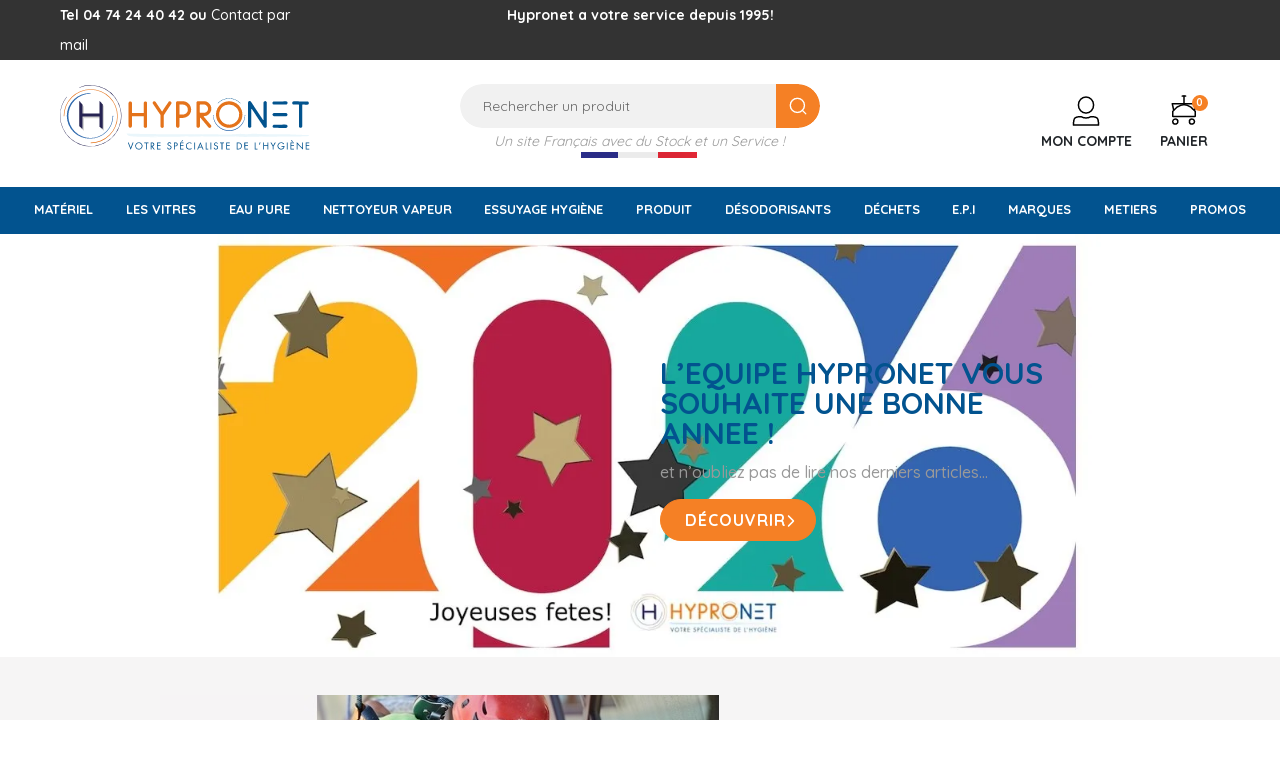

--- FILE ---
content_type: text/html; charset=utf-8
request_url: https://www.hypronet.fr/
body_size: 44488
content:
<!doctype html>
<html lang="fr-FR">

<head>
	
		
      <link rel="preconnect" href="//fonts.gstatic.com/" crossorigin>
    <link rel="preconnect" href="//ajax.googleapis.com" crossorigin>
    <script type="text/javascript">
        WebFontConfig = {
            google: { families: [ 'Quicksand:300,400,500,700' ] }
        };
        (function() {
            var wf = document.createElement('script');
            wf.src = 'https://ajax.googleapis.com/ajax/libs/webfont/1/webfont.js';
            wf.type = 'text/javascript';
            wf.async = 'true';
            var s = document.getElementsByTagName('script')[0];
            s.parentNode.insertBefore(wf, s);
        })(); </script>



  <meta charset="utf-8">



  <meta http-equiv="x-ua-compatible" content="ie=edge">



  <title>Hypronet → Matériel de nettoyage et produits d’entretien professionnel</title>
<link rel="preconnect" href="https://fonts.googleapis.com">
<link rel="preconnect" href="https://fonts.gstatic.com" crossorigin>
<script data-keepinline="true">
    var cdcGtmApi = '//www.hypronet.fr/module/cdc_googletagmanager/async';
    var ajaxShippingEvent = 1;
    var ajaxPaymentEvent = 1;

/* datalayer */
dataLayer = window.dataLayer || [];
    let cdcDatalayer = {"pageCategory":"index","event":null,"ecommerce":{"currency":"EUR"}};
    dataLayer.push(cdcDatalayer);

/* call to GTM Tag */
(function(w,d,s,l,i){w[l]=w[l]||[];w[l].push({'gtm.start':
new Date().getTime(),event:'gtm.js'});var f=d.getElementsByTagName(s)[0],
j=d.createElement(s),dl=l!='dataLayer'?'&l='+l:'';j.async=true;j.src=
'https://www.googletagmanager.com/gtm.js?id='+i+dl;f.parentNode.insertBefore(j,f);
})(window,document,'script','dataLayer','GTM-MX4JHV7');

/* async call to avoid cache system for dynamic data */
dataLayer.push({
  'event': 'datalayer_ready'
});
</script>

  <meta name="description" content="Découvrez tout notre matériel et produits de nettoyage et d’entretien professionnels, nettoyeur vapeur professionnel, matériel pour lavage de vitre eau pure, essuyage, destructeur d’odeur désodorisant">
  <meta name="keywords" content="hypronet, materiel, produits, nettoyage, hygiène, professionnel, nettoyeur vapeur, essuyage papier, savon main, materiel vitre, desodorisant">
        <link rel="canonical" href="https://www.hypronet.fr/">
  


  <meta name="viewport" content="width=device-width, initial-scale=1">



  <link rel="icon" type="image/vnd.microsoft.icon" href="https://www.hypronet.fr/img/favicon.ico?1721209858">
  <link rel="shortcut icon" type="image/x-icon" href="https://www.hypronet.fr/img/favicon.ico?1721209858">



    <link rel="stylesheet" href="https://www.hypronet.fr/themes/axome/assets/css/theme.css" type="text/css" media="all">
  <link rel="stylesheet" href="https://www.hypronet.fr/modules/blockreassurance/views/dist/front.css" type="text/css" media="all">
  <link rel="stylesheet" href="https://www.hypronet.fr/modules/ps_socialfollow/views/css/ps_socialfollow.css" type="text/css" media="all">
  <link rel="stylesheet" href="https://www.hypronet.fr/modules/ps_searchbar/ps_searchbar.css" type="text/css" media="all">
  <link rel="stylesheet" href="https://www.hypronet.fr/modules/ec_seo//views/css/footer.css" type="text/css" media="all">
  <link rel="stylesheet" href="https://www.hypronet.fr/modules/netreviews/views/css/category-reloaded.css" type="text/css" media="all">
  <link rel="stylesheet" href="https://www.hypronet.fr/modules/prestablog/views/css/grid-for-1-7-module.css" type="text/css" media="all">
  <link rel="stylesheet" href="https://www.hypronet.fr/modules/prestablog/views/css/blog1.css" type="text/css" media="all">
  <link rel="stylesheet" href="https://www.hypronet.fr/modules/prestablog/views/css/custom1.css" type="text/css" media="all">
  <link rel="stylesheet" href="https://www.hypronet.fr/modules/axmobileui/views/assets/css/dist/axmobileui.css" type="text/css" media="all">
  <link rel="stylesheet" href="https://www.hypronet.fr/modules/freedeliverymanager/views/css/style-classic.css" type="text/css" media="all">
  <link rel="stylesheet" href="https://www.hypronet.fr/modules/freedeliverymanager/views/css/icons/timactive.css" type="text/css" media="all">
  <link rel="stylesheet" href="https://www.hypronet.fr/modules/opartdevis/views/css/opartdevis_1.css" type="text/css" media="all">
  <link rel="stylesheet" href="https://www.hypronet.fr/modules/vatnumbercleaner/views/css/verif_fo.css" type="text/css" media="all">
  <link rel="stylesheet" href="https://www.hypronet.fr/modules/financing//views/css/front.css" type="text/css" media="all">
  <link rel="stylesheet" href="https://www.hypronet.fr/modules/ohmminqty/views/css/font-awesome.min.css" type="text/css" media="all">
  <link rel="stylesheet" href="https://www.hypronet.fr/modules/ohmminqty/views/css/ohmminqty.css" type="text/css" media="all">
  <link rel="stylesheet" href="https://www.hypronet.fr/js/jquery/ui/themes/base/minified/jquery-ui.min.css" type="text/css" media="all">
  <link rel="stylesheet" href="https://www.hypronet.fr/js/jquery/ui/themes/base/minified/jquery.ui.theme.min.css" type="text/css" media="all">
  <link rel="stylesheet" href="https://www.hypronet.fr/js/jquery/plugins/growl/jquery.growl.css" type="text/css" media="all">
  <link rel="stylesheet" href="https://www.hypronet.fr/js/jquery/ui/themes/base/jquery.ui.core.css" type="text/css" media="all">
  <link rel="stylesheet" href="https://www.hypronet.fr/modules/pm_advancedsearch4/views/css/pm_advancedsearch4-17.css" type="text/css" media="all">
  <link rel="stylesheet" href="https://www.hypronet.fr/modules/pm_advancedsearch4/views/css/pm_advancedsearch4_dynamic.css" type="text/css" media="all">
  <link rel="stylesheet" href="https://www.hypronet.fr/modules/pm_advancedsearch4/views/css/selectize/selectize.css" type="text/css" media="all">






  

  <script type="text/javascript">
        var ASSearchUrl = "https:\/\/www.hypronet.fr\/module\/pm_advancedsearch4\/advancedsearch4";
        var ap5_cartPackProducts = [];
        var ap5_cartRefreshUrl = "https:\/\/www.hypronet.fr\/module\/pm_advancedpack\/ajax_cart?ajax=1&action=refresh";
        var ap5_modalErrorClose = "Fermer";
        var ap5_modalErrorTitle = "Une erreur est survenue";
        var as4_orderBySalesAsc = "Meilleures ventes en dernier";
        var as4_orderBySalesDesc = "Meilleures ventes en premier";
        var axfrontinfosHideDetails = "Masquer les d\u00e9tails";
        var axfrontinfosOrder = "Continuer";
        var axfrontinfosPayment = "Payer";
        var axfrontinfosReadClose = "Fermer";
        var axfrontinfosReadMore = "Lire la suite";
        var axfrontinfosShowDetails = "Afficher les d\u00e9tails";
        var axmobileui_vars = {"nb_products":0,"page_selector":"#page","navigation_type":"step-by-step","menu_position":"left","button_cta_fixed":"button-cta-fixed","has_languages":false,"has_currencies":false,"always_search":true,"always_search_scroll":true,"disable_layer_cart":true,"link_see_all_text":"Voir tout"};
        var ec_ps_version17 = true;
        var ohm_confirmation = "Your request has been sent successfully";
        var ohm_frontcontroller = "https:\/\/www.hypronet.fr\/module\/ohmminqty\/requests?submitRequest=1";
        var ohm_id_lang = 1;
        var ohm_secureKey = "d72b125467c16cadcbe4bb15b1fd0f1d";
        var order_button_content = "Cr\u00e9er un devis";
        var pm_advancedpack = {"ajaxUrl":"https:\/\/www.hypronet.fr\/module\/pm_advancedpack\/ajax","staticToken":"4f5119bea4c711fc3ba78233e24740d1"};
        var prestashop = {"cart":{"products":[],"totals":{"total":{"type":"total","label":"Total","amount":0,"value":"0,00\u00a0\u20ac"},"total_including_tax":{"type":"total","label":"Total TTC","amount":0,"value":"0,00\u00a0\u20ac"},"total_excluding_tax":{"type":"total","label":"Total HT :","amount":0,"value":"0,00\u00a0\u20ac"}},"subtotals":{"products":{"type":"products","label":"Sous-total","amount":0,"value":"0,00\u00a0\u20ac"},"discounts":null,"shipping":{"type":"shipping","label":"Livraison","amount":0,"value":""},"tax":{"type":"tax","label":"Taxes incluses","amount":0,"value":"0,00\u00a0\u20ac"}},"products_count":0,"summary_string":"0 articles","vouchers":{"allowed":1,"added":[]},"discounts":[],"minimalPurchase":0,"minimalPurchaseRequired":""},"currency":{"id":1,"name":"Euro","iso_code":"EUR","iso_code_num":"978","sign":"\u20ac"},"customer":{"lastname":null,"firstname":null,"email":null,"birthday":null,"newsletter":null,"newsletter_date_add":null,"optin":null,"website":null,"company":null,"siret":null,"ape":null,"is_logged":false,"gender":{"type":null,"name":null},"addresses":[]},"country":{"id_zone":"14","id_currency":"0","call_prefix":"33","iso_code":"FR","active":"1","contains_states":"0","need_identification_number":"0","need_zip_code":"1","zip_code_format":"NNNNN","display_tax_label":"1","name":"France","id":8},"language":{"name":"Fran\u00e7ais (French)","iso_code":"fr","locale":"fr-FR","language_code":"fr","active":"1","is_rtl":"0","date_format_lite":"d\/m\/Y","date_format_full":"d\/m\/Y H:i:s","id":1},"page":{"title":"","canonical":"https:\/\/www.hypronet.fr\/","meta":{"title":"Hypronet \u2192 Mat\u00e9riel de nettoyage et produits d\u2019entretien professionnel","description":"D\u00e9couvrez tout notre mat\u00e9riel et produits de nettoyage et d\u2019entretien professionnels, nettoyeur vapeur professionnel, mat\u00e9riel pour lavage de vitre eau pure, essuyage, destructeur d\u2019odeur d\u00e9sodorisant","keywords":"hypronet, materiel, produits, nettoyage, hygi\u00e8ne, professionnel, nettoyeur vapeur, essuyage papier, savon main, materiel vitre, desodorisant","robots":"index"},"page_name":"index","body_classes":{"lang-fr":true,"lang-rtl":false,"country-FR":true,"currency-EUR":true,"layout-full-width":true,"page-index":true,"tax-display-enabled":true,"page-customer-account":false},"admin_notifications":[],"password-policy":{"feedbacks":{"0":"Tr\u00e8s faible","1":"Faible","2":"Moyenne","3":"Fort","4":"Tr\u00e8s fort","Straight rows of keys are easy to guess":"Les suites de touches sur le clavier sont faciles \u00e0 deviner","Short keyboard patterns are easy to guess":"Les mod\u00e8les courts sur le clavier sont faciles \u00e0 deviner.","Use a longer keyboard pattern with more turns":"Utilisez une combinaison de touches plus longue et plus complexe.","Repeats like \"aaa\" are easy to guess":"Les r\u00e9p\u00e9titions (ex. : \"aaa\") sont faciles \u00e0 deviner.","Repeats like \"abcabcabc\" are only slightly harder to guess than \"abc\"":"Les r\u00e9p\u00e9titions (ex. : \"abcabcabc\") sont seulement un peu plus difficiles \u00e0 deviner que \"abc\".","Sequences like abc or 6543 are easy to guess":"Les s\u00e9quences (ex. : abc ou 6543) sont faciles \u00e0 deviner.","Recent years are easy to guess":"Les ann\u00e9es r\u00e9centes sont faciles \u00e0 deviner.","Dates are often easy to guess":"Les dates sont souvent faciles \u00e0 deviner.","This is a top-10 common password":"Ce mot de passe figure parmi les 10 mots de passe les plus courants.","This is a top-100 common password":"Ce mot de passe figure parmi les 100 mots de passe les plus courants.","This is a very common password":"Ceci est un mot de passe tr\u00e8s courant.","This is similar to a commonly used password":"Ce mot de passe est similaire \u00e0 un mot de passe couramment utilis\u00e9.","A word by itself is easy to guess":"Un mot seul est facile \u00e0 deviner.","Names and surnames by themselves are easy to guess":"Les noms et les surnoms seuls sont faciles \u00e0 deviner.","Common names and surnames are easy to guess":"Les noms et les pr\u00e9noms courants sont faciles \u00e0 deviner.","Use a few words, avoid common phrases":"Utilisez quelques mots, \u00e9vitez les phrases courantes.","No need for symbols, digits, or uppercase letters":"Pas besoin de symboles, de chiffres ou de majuscules.","Avoid repeated words and characters":"\u00c9viter de r\u00e9p\u00e9ter les mots et les caract\u00e8res.","Avoid sequences":"\u00c9viter les s\u00e9quences.","Avoid recent years":"\u00c9vitez les ann\u00e9es r\u00e9centes.","Avoid years that are associated with you":"\u00c9vitez les ann\u00e9es qui vous sont associ\u00e9es.","Avoid dates and years that are associated with you":"\u00c9vitez les dates et les ann\u00e9es qui vous sont associ\u00e9es.","Capitalization doesn't help very much":"Les majuscules ne sont pas tr\u00e8s utiles.","All-uppercase is almost as easy to guess as all-lowercase":"Un mot de passe tout en majuscules est presque aussi facile \u00e0 deviner qu'un mot de passe tout en minuscules.","Reversed words aren't much harder to guess":"Les mots invers\u00e9s ne sont pas beaucoup plus difficiles \u00e0 deviner.","Predictable substitutions like '@' instead of 'a' don't help very much":"Les substitutions pr\u00e9visibles comme '\"@\" au lieu de \"a\" n'aident pas beaucoup.","Add another word or two. Uncommon words are better.":"Ajoutez un autre mot ou deux. Pr\u00e9f\u00e9rez les mots peu courants."}}},"shop":{"name":"Hypronet","logo":"https:\/\/www.hypronet.fr\/img\/logo-1721209858.svg","stores_icon":"https:\/\/www.hypronet.fr\/img\/logo_stores.png","favicon":"https:\/\/www.hypronet.fr\/img\/favicon.ico"},"core_js_public_path":"\/themes\/","urls":{"base_url":"https:\/\/www.hypronet.fr\/","current_url":"https:\/\/www.hypronet.fr\/","shop_domain_url":"https:\/\/www.hypronet.fr","img_ps_url":"https:\/\/www.hypronet.fr\/img\/","img_cat_url":"https:\/\/www.hypronet.fr\/img\/c\/","img_lang_url":"https:\/\/www.hypronet.fr\/img\/l\/","img_prod_url":"https:\/\/www.hypronet.fr\/img\/p\/","img_manu_url":"https:\/\/www.hypronet.fr\/img\/m\/","img_sup_url":"https:\/\/www.hypronet.fr\/img\/su\/","img_ship_url":"https:\/\/www.hypronet.fr\/img\/s\/","img_store_url":"https:\/\/www.hypronet.fr\/img\/st\/","img_col_url":"https:\/\/www.hypronet.fr\/img\/co\/","img_url":"https:\/\/www.hypronet.fr\/themes\/axome\/assets\/img\/","css_url":"https:\/\/www.hypronet.fr\/themes\/axome\/assets\/css\/","js_url":"https:\/\/www.hypronet.fr\/themes\/axome\/assets\/js\/","pic_url":"https:\/\/www.hypronet.fr\/upload\/","theme_assets":"https:\/\/www.hypronet.fr\/themes\/axome\/assets\/","theme_dir":"https:\/\/www.hypronet.fr\/themes\/axome\/","pages":{"address":"https:\/\/www.hypronet.fr\/adresse","addresses":"https:\/\/www.hypronet.fr\/adresses","authentication":"https:\/\/www.hypronet.fr\/connexion","manufacturer":"https:\/\/www.hypronet.fr\/brands","cart":"https:\/\/www.hypronet.fr\/panier","category":"https:\/\/www.hypronet.fr\/index.php?controller=category","cms":"https:\/\/www.hypronet.fr\/index.php?controller=cms","contact":"https:\/\/www.hypronet.fr\/nous-contacter","discount":"https:\/\/www.hypronet.fr\/reduction","guest_tracking":"https:\/\/www.hypronet.fr\/suivi-commande-invite","history":"https:\/\/www.hypronet.fr\/historique-commandes","identity":"https:\/\/www.hypronet.fr\/identite","index":"https:\/\/www.hypronet.fr\/","my_account":"https:\/\/www.hypronet.fr\/mon-compte","order_confirmation":"https:\/\/www.hypronet.fr\/confirmation-commande","order_detail":"https:\/\/www.hypronet.fr\/index.php?controller=order-detail","order_follow":"https:\/\/www.hypronet.fr\/suivi-commande","order":"https:\/\/www.hypronet.fr\/commande","order_return":"https:\/\/www.hypronet.fr\/index.php?controller=order-return","order_slip":"https:\/\/www.hypronet.fr\/avoirs","pagenotfound":"https:\/\/www.hypronet.fr\/page-introuvable","password":"https:\/\/www.hypronet.fr\/recuperation-mot-de-passe","pdf_invoice":"https:\/\/www.hypronet.fr\/index.php?controller=pdf-invoice","pdf_order_return":"https:\/\/www.hypronet.fr\/index.php?controller=pdf-order-return","pdf_order_slip":"https:\/\/www.hypronet.fr\/index.php?controller=pdf-order-slip","prices_drop":"https:\/\/www.hypronet.fr\/promotions","product":"https:\/\/www.hypronet.fr\/index.php?controller=product","registration":"https:\/\/www.hypronet.fr\/index.php?controller=registration","search":"https:\/\/www.hypronet.fr\/recherche","sitemap":"https:\/\/www.hypronet.fr\/plan-du-site","stores":"https:\/\/www.hypronet.fr\/magasins","supplier":"https:\/\/www.hypronet.fr\/fournisseur","new_products":"https:\/\/www.hypronet.fr\/produits-recemment-ajoutes","brands":"https:\/\/www.hypronet.fr\/brands","register":"https:\/\/www.hypronet.fr\/index.php?controller=registration","order_login":"https:\/\/www.hypronet.fr\/commande?login=1"},"alternative_langs":[],"actions":{"logout":"https:\/\/www.hypronet.fr\/?mylogout="},"no_picture_image":{"bySize":{"cart_default":{"url":"https:\/\/www.hypronet.fr\/img\/p\/fr-default-cart_default.jpg","width":80,"height":80},"small_default":{"url":"https:\/\/www.hypronet.fr\/img\/p\/fr-default-small_default.jpg","width":125,"height":125},"home_default":{"url":"https:\/\/www.hypronet.fr\/img\/p\/fr-default-home_default.jpg","width":260,"height":260},"medium_default":{"url":"https:\/\/www.hypronet.fr\/img\/p\/fr-default-medium_default.jpg","width":300,"height":300},"large_default":{"url":"https:\/\/www.hypronet.fr\/img\/p\/fr-default-large_default.jpg","width":500,"height":500},"thickbox_default":{"url":"https:\/\/www.hypronet.fr\/img\/p\/fr-default-thickbox_default.jpg","width":1200,"height":1200}},"small":{"url":"https:\/\/www.hypronet.fr\/img\/p\/fr-default-cart_default.jpg","width":80,"height":80},"medium":{"url":"https:\/\/www.hypronet.fr\/img\/p\/fr-default-medium_default.jpg","width":300,"height":300},"large":{"url":"https:\/\/www.hypronet.fr\/img\/p\/fr-default-thickbox_default.jpg","width":1200,"height":1200},"legend":""}},"configuration":{"display_taxes_label":true,"display_prices_tax_incl":true,"is_catalog":false,"show_prices":true,"opt_in":{"partner":false},"quantity_discount":{"type":"discount","label":"Remise sur prix unitaire"},"voucher_enabled":1,"return_enabled":1},"field_required":[],"breadcrumb":{"links":[{"title":"Accueil","url":"https:\/\/www.hypronet.fr\/"}],"count":1},"link":{"protocol_link":"https:\/\/","protocol_content":"https:\/\/"},"time":1768906429,"static_token":"4f5119bea4c711fc3ba78233e24740d1","token":"9c25cf89a6a91ba0381da943f377915e","debug":false,"modules":{"axacf":{"context":[],"global":[]},"pm_advancedpack":null}};
        var psemailsubscription_subscription = "https:\/\/www.hypronet.fr\/module\/ps_emailsubscription\/subscription";
        var psr_icon_color = "#2FB5D2";
        var vncfc_fc_url = "https:\/\/www.hypronet.fr\/module\/vatnumbercleaner\/vncfc?";
      </script>





      <meta property="og:title" content="Hypronet → Matériel de nettoyage et produits d’entretien professionnel"/>        <meta property="og:description" content="Découvrez tout notre matériel et produits de nettoyage et d’entretien professionnels, nettoyeur vapeur professionnel, matériel pour lavage de vitre eau pure, essuyage, destructeur d’odeur désodorisant">    <meta property="og:url" content="https://www.hypronet.fr/"/>    <meta property="og:locale" content="FR"/>    <meta property="og:site_name" content="Hypronet"/>    <meta property="og:image" content="https://www.hypronet.fr/img/logo-1721209858.svg"/>    <link rel="canonical" href="https://www.hypronet.fr/">
	<link rel="canonical" href="https://www.hypronet.fr/">



<!-- Microdatos Organization -->
	
<script type="application/ld+json" id="adpmicrodatos-organization-ps17v5.0.1">
{
    "name" : "Hypronet",
    "url" : "https:\/\/www.hypronet.fr\/",
    "logo" : [
    	{

    	"@type" : "ImageObject",
    	"url" : "https://www.hypronet.fr/img/logo-1721209858.svg"
    	}
    ],
    "email" : "contact@hypronet.fr",
			"description": "D\u00e9couvrez tout notre mat\u00e9riel et produits de nettoyage et d\u2019entretien professionnels, nettoyeur vapeur professionnel, mat\u00e9riel pour lavage de vitre eau pure, essuyage, destructeur d\u2019odeur d\u00e9sodorisant",
			"address": {
	    "@type": "PostalAddress",
	    "addressLocality": "SAINT REMY",
	    "postalCode": "01310",
	    "streetAddress": "765, all\u00e9e des Artisans",
	    "addressRegion": "",
	    "addressCountry": "FR"
	},
			"contactPoint" : [
		{
			"@type" : "ContactPoint",
	    	"telephone" : "04 74 24 40 42",
	    	"contactType" : "customer service",
			"contactOption": "TollFree",
	    	"availableLanguage": [ 
	    			    				    				"Fran\u00e7ais (French)"
	    				    			    	]
	    } 
	],
			
	"@context": "http://schema.org",
	"@type" : "Organization"
}
</script>


<!-- Microdatos Webpage -->
	
<script type="application/ld+json" id="adpmicrodatos-webpage-ps17v5.0.1">
{
    "@context": "http://schema.org",
    "@type" : "WebPage",
    "isPartOf": [{
        "@type":"WebSite",
        "url":  "https://www.hypronet.fr/",
        "name": "Hypronet"
    }],
    "name": "Hypronet \u2192 Mat\u00e9riel de nettoyage et produits d\u2019entretien professionnel",
    "url": "https://www.hypronet.fr/"
}
</script>

<!-- Microdatos Website -->
	


<script type="application/ld+json" id="adpmicrodatos-website-ps17v5.0.1">
{
	"@context":	"http://schema.org",
	"@type": "WebSite",
	"url": "https://www.hypronet.fr/",
	"name": "Hypronet",
	"alternateName": "Hypronet \u2192 Mat\u00e9riel de nettoyage et produits d\u2019entretien professionnel",
	"image": [{
		"@type": "ImageObject",
		"url":  "https://www.hypronet.fr/img/logo-1721209858.svg"
	}],
	"inLanguage": "fr",
	"potentialAction": {
		"@type": "SearchAction",
		"target": "https://www.hypronet.fr/recherche?controller=search&s={s}",
		"query-input": "required name=s"
	}
}

</script>
<!-- Microdatos Store -->
	
<script type="application/ld+json" id="adpmicrodatos-store-ps17v5.0.1">
{
    "@context": "http://schema.org",
    "@type": "Store",
    "name":"Hypronet",
    "url": "https://www.hypronet.fr/",
    "address": {
            "@type": "PostalAddress",
            "addressLocality": "Saint R\u00e9my",
            "postalCode": "01310",
            "streetAddress": "765 all\u00e9e des artisans",
            "addressRegion": "",
            "addressCountry": "France"        },
        "image": {
            "@type": "ImageObject",
            "url":  "https://www.hypronet.fr/img/st/6.jpg"
    },
            "geo": {
        "@type": "GeoCoordinates",
        "latitude": "46.19481160",
        "longitude": "5.17549260"
    },
        "priceRange": "0 - 32000",
        "openingHoursSpecification": [
        
                                                            { "@type": "OpeningHoursSpecification","dayOfWeek": "http://schema.org/Monday","opens": "8h30","closes": "12h00  &amp; 14h00" }                                                                ,{ "@type": "OpeningHoursSpecification","dayOfWeek": "http://schema.org/Tuesday","opens": "8h30","closes": "12h00  &amp; 14h00" }                                                                ,{ "@type": "OpeningHoursSpecification","dayOfWeek": "http://schema.org/Wednesday","opens": "8h30","closes": "12h00  &amp; 14h00" }                                                                ,{ "@type": "OpeningHoursSpecification","dayOfWeek": "http://schema.org/Thursday","opens": "8h30","closes": "12h00  &amp; 14h00" }                                                                ,{ "@type": "OpeningHoursSpecification","dayOfWeek": "http://schema.org/Friday","opens": "8h30","closes": "12h00  &amp; 14h00" }                                                                                            
    ],
        "telephone": "04 74 24 40 42"
}
</script>





    <script type="text/javascript">
         var autoplaySpeedConf = 18000;
         var pauseOnFocusConf  = 1;
         var autoloopConf      = 1;
    </script>
<script async src="https://www.googletagmanager.com/gtag/js?id=337920888"></script>
<script>
  window.dataLayer = window.dataLayer || [];
  function gtag(){dataLayer.push(arguments);}
  gtag('js', new Date());
  gtag(
    'config',
    '337920888',
    {
      'debug_mode':false
      , 'anonymize_ip': true                }
  );
</script>

 <style type="text/css">
    .ohm-wrapper .ohm-dialog {
        background-color: #ffffff !important ;
        color: #333333 !important ;
        border-color: #333333 !important ;
        width: 350px !important ;
        min-height: 250px !important ;
        height: 250px !important ;
    }

    .minqty-add-to-cart {
        /*transition: 0.3s;*/
    }

    .minqty-add-to-cart:hover {
        cursor: pointer;
        background-color: #ffffff36 !important;
    }

    div.alert {
        position: fixed;
        z-index: -9999;
        top: 20px;
        right: 20px;
        text-align: left;
    }

    div.alert.in {
        z-index: 9999
    }

    div.alert p {
        padding-left: 50px;
    }

    div.alert button.close {
        position: absolute;
        top: 2px;
        right: 8px;
    }

    .ohmminqty-checkout-block:hover {
        cursor: pointer;
        background-color: #ffffff36 !important;
    }
 </style>
 
<script type="text/javascript">
    var use_ohmdialog = "1";
    var minqtyproducts = '{"754":[{"minqty":12,"sellby":12,"allow_script":"1"}],"4131":[{"minqty":4,"sellby":4,"allow_script":"1"}],"664":[{"minqty":12,"sellby":12,"allow_script":"1"}],"3372":[{"minqty":15,"sellby":15,"allow_script":"1"}],"3371":[{"minqty":20,"sellby":20,"allow_script":"1"}],"3373":[{"minqty":20,"sellby":20,"allow_script":"1"}],"473":[{"minqty":2,"sellby":2,"allow_script":"1"}],"4743":[{"minqty":10,"sellby":10,"allow_script":"1"}],"1534":[{"minqty":2,"sellby":2,"allow_script":"1"}],"566":[{"minqty":10,"sellby":10,"allow_script":"1"}],"3589":[{"minqty":10,"sellby":10,"allow_script":"1"}],"3588":[{"minqty":10,"sellby":10,"allow_script":"1"}],"3587":[{"minqty":10,"sellby":10,"allow_script":"1"}],"3586":[{"minqty":10,"sellby":10,"allow_script":"1"}],"3585":[{"minqty":10,"sellby":10,"allow_script":"1"}],"3584":[{"minqty":10,"sellby":10,"allow_script":"1"}],"3583":[{"minqty":10,"sellby":10,"allow_script":"1"}],"4937":[{"minqty":10,"sellby":10,"allow_script":"1"}],"1123":[{"minqty":12,"sellby":12,"allow_script":"1"}],"5097":{"52201":{"minqty":10,"sellby":10,"allow_script":"1"},"52202":{"minqty":10,"sellby":10,"allow_script":"1"},"52203":{"minqty":10,"sellby":10,"allow_script":"1"},"52204":{"minqty":10,"sellby":10,"allow_script":"1"},"52205":{"minqty":10,"sellby":10,"allow_script":"1"},"52206":{"minqty":10,"sellby":10,"allow_script":"1"},"52207":{"minqty":10,"sellby":10,"allow_script":"1"},"52208":{"minqty":10,"sellby":10,"allow_script":"1"},"52209":{"minqty":10,"sellby":10,"allow_script":"1"},"52210":{"minqty":10,"sellby":10,"allow_script":"1"},"52211":{"minqty":10,"sellby":10,"allow_script":"1"},"52212":{"minqty":10,"sellby":10,"allow_script":"1"},"52213":{"minqty":10,"sellby":10,"allow_script":"1"},"52214":{"minqty":10,"sellby":10,"allow_script":"1"},"52215":{"minqty":10,"sellby":10,"allow_script":"1"},"52216":{"minqty":10,"sellby":10,"allow_script":"1"},"52217":{"minqty":10,"sellby":10,"allow_script":"1"},"52218":{"minqty":10,"sellby":10,"allow_script":"1"},"52219":{"minqty":10,"sellby":10,"allow_script":"1"},"52220":{"minqty":10,"sellby":10,"allow_script":"1"},"52221":{"minqty":10,"sellby":10,"allow_script":"1"},"52222":{"minqty":10,"sellby":10,"allow_script":"1"},"52223":{"minqty":10,"sellby":10,"allow_script":"1"},"52224":{"minqty":10,"sellby":10,"allow_script":"1"},"52225":{"minqty":10,"sellby":10,"allow_script":"1"},"52226":{"minqty":10,"sellby":10,"allow_script":"1"},"52227":{"minqty":10,"sellby":10,"allow_script":"1"},"52228":{"minqty":10,"sellby":10,"allow_script":"1"}}}';
    var prod_id = '0';
    
    var minQtyAjax = '';
    var securekey = 'd72b125467c16cadcbe4bb15b1fd0f1d';

    var cartsellby = 1;
    var cartminqty = 1;
    var enable_script_on_cart = 1;
    var id_product_attribute_onload = '';
    var product_minqty = 10;
</script>

<div class="alert alert-danger fade minqty">
    <strong>Error!</strong>
    <p>
    </p>
    <button type="button" class="close" data-dismiss="alert">×</button>
</div>







	
</head>

<body id="index" class="lang-fr country-fr currency-eur layout-full-width page-index tax-display-enabled">



	<!-- Google Tag Manager (noscript) -->
<noscript><iframe src="https://www.googletagmanager.com/ns.html?id=GTM-MX4JHV7"
height="0" width="0" style="display:none;visibility:hidden"></iframe></noscript>
<!-- End Google Tag Manager (noscript) -->



<div id="page">
	<header id="header">
		
			
	<div id="header-nav">
		<div class="container">
			<div class="row">
				<div class="col-3 header-links">
					<p><span style="color: #ffffff;"><strong>Tel 04 74 24 40 42 o</strong><strong>u </strong><strong><a href="/nous-contacter" rel="nofollow" style="color: #ffffff;">Contact par mail</a></strong></span></p>
				</div>
				<div class="col-6 header-info">
					<p><span style="color: #ffffff;"><span style="caret-color: #ffffff;"><b>Hypronet a votre service depuis 1995! </b></span></span></p>
				</div>
							</div>
		</div>
	</div>



	<div id="header-top">
		<div class="container">
			<div class="row">
				<div class="header-logo col-md-4">
					
													<h1>
								<a class="logo" href="https://www.hypronet.fr/" title="mat&eacute;riel de nettoyage professionnel et produits d&#039;entretien">
									<svg xmlns="http://www.w3.org/2000/svg" viewBox="0 0 250 64.73" class="axsvgicon axsvgicon-logo-header" aria-hidden="true"> <title>matériel de nettoyage professionnel et produits d'entretien</title> <g> <path d="M23.92,21.46v8.82H40.87V17.55L44.09,21V45.67L40.87,43.5V33.22H23.92V45.67L20.7,42.94V17.55Z" fill="#d5d5d4"/> <g> <path d="M71.74,17.13a2.11,2.11,0,0,1,.14.5c0,.16,0,.33,0,.51v9.52c.07.15.16.22.27.22l11.38.05c.15-.07.22-.16.22-.27l0-10a1.91,1.91,0,0,1,.37-.74,1.26,1.26,0,0,1,.69-.43,1.43,1.43,0,0,1,1.76.37,1.31,1.31,0,0,1,.53,1.07V41.34a2.32,2.32,0,0,1-.34.77,1.12,1.12,0,0,1-.61.45,1.68,1.68,0,0,1-1.81-.21,1.58,1.58,0,0,1-.59-1.28l0-9.68c0-.14-.06-.21-.16-.21l-11.44-.06a.57.57,0,0,0-.27.22v9.89a1.47,1.47,0,0,1-.8,1.17,1.71,1.71,0,0,1-.93.19,1.43,1.43,0,0,1-.88-.35,1.15,1.15,0,0,1-.5-.53A2.91,2.91,0,0,1,68.6,41V17.66a1.67,1.67,0,0,1,1.28-1.33,1.91,1.91,0,0,1,1.09.11A1.52,1.52,0,0,1,71.74,17.13Z" fill="#e4731b"/> <path d="M96,17.34l5.64,8.46a.53.53,0,0,1,.22.29.24.24,0,0,0,.26.19l.11-.05,3.3-5,3-4.42a1.23,1.23,0,0,1,.74-.56,2,2,0,0,1,1,0,1.56,1.56,0,0,1,.77.51,1.64,1.64,0,0,1,.4.88,1.38,1.38,0,0,1-.08.88,3.9,3.9,0,0,1-.45.71l-6.92,10.49-.16.47,0,9.8c0,.46,0,.93,0,1.41a1.36,1.36,0,0,1-.83,1.14,1.2,1.2,0,0,1-.88.21,2.11,2.11,0,0,1-.93-.32,1.64,1.64,0,0,1-.64-1.17V30.16l-.15-.42L92.81,18.51a1.53,1.53,0,0,1,.32-1.86,1.68,1.68,0,0,1,.77-.43,1.87,1.87,0,0,1,.88,0,1.57,1.57,0,0,1,.67.43A3.8,3.8,0,0,1,96,17.34Z" fill="#e4731b"/> <path d="M125.8,16.68a8.47,8.47,0,0,1,2.08,1.2,9.17,9.17,0,0,1,1.7,1.76,7.51,7.51,0,0,1,1.12,2.13,8,8,0,0,1,.16,4.9,8.2,8.2,0,0,1-2.66,4.16,9.11,9.11,0,0,1-4.9,1.92h-3.62a.44.44,0,0,0-.26.16v8.27a2,2,0,0,1-.32.82,1.39,1.39,0,0,1-.69.56,2.13,2.13,0,0,1-.86.16,1,1,0,0,1-.69-.26,1.94,1.94,0,0,1-.85-1.34V17.72a1.48,1.48,0,0,1,.35-1,1.78,1.78,0,0,1,.77-.59l.32-.05,6.06.05A7,7,0,0,1,125.8,16.68Zm-6.06,2.74-.22.1a.17.17,0,0,0-.1.16V29c0,.15.08.25.26.32l3.35.06a5.28,5.28,0,0,0,2.45-.7,4.81,4.81,0,0,0,1.81-1.8,4.63,4.63,0,0,0,.59-2.35,4.89,4.89,0,0,0-.59-2.39,4.62,4.62,0,0,0-1.67-1.86,5.12,5.12,0,0,0-2.32-.8Z" fill="#e4731b"/> <path d="M148.33,17.53a7.27,7.27,0,0,1,2.48,3.22,6.85,6.85,0,0,1,.4,4.31,7.4,7.4,0,0,1-2.1,3.77A6.94,6.94,0,0,1,143.94,31a.53.53,0,0,0-.26.27v.16l7.5,8.88a2,2,0,0,1,.19.94,1.36,1.36,0,0,1-.3.82,1.74,1.74,0,0,1-1.8.64,1.69,1.69,0,0,1-.86-.53c-.35-.39-.7-.79-1-1.2l-1-1.25-6.07-7.18c-.14-.07-.25-.07-.32,0l-.1.16v8.62a1.78,1.78,0,0,1-1,1.22,3,3,0,0,1-.72.13,1.35,1.35,0,0,1-.72-.13,1.81,1.81,0,0,1-.71-.64,1.47,1.47,0,0,1-.3-.85l-.05-23.25a1.85,1.85,0,0,1,.24-.91,1.63,1.63,0,0,1,.66-.64.87.87,0,0,1,.35-.13A3.53,3.53,0,0,0,138,16l6.6,0A7,7,0,0,1,148.33,17.53Zm-6,1.83h-2.08c-.21,0-.33.06-.37.16l-.05,7.88a.73.73,0,0,0,.16.21l3.93.05a6.59,6.59,0,0,0,1.92-.47A3.38,3.38,0,0,0,147.3,26a4,4,0,0,0,.71-2.1,3.78,3.78,0,0,0-.39-2.1,4.36,4.36,0,0,0-1.28-1.57,3.57,3.57,0,0,0-1.81-.77C143.78,19.38,143.06,19.36,142.35,19.36Z" fill="#e4731b"/> <path d="M181.46,24.42a12.58,12.58,0,0,1,.87,3.54,14.56,14.56,0,0,1-.08,3.67,13.05,13.05,0,0,1-1,3.54,12.48,12.48,0,0,1-1.95,3,13.5,13.5,0,0,1-6.75,4.1,14,14,0,0,1-3.94.4,13,13,0,0,1-3.94-.78,10.81,10.81,0,0,1-2.53-1.25,14,14,0,0,1-2.31-1.91,14.7,14.7,0,0,1-1.86-2.34,12,12,0,0,1-1.23-2.53,12.5,12.5,0,0,1-.47-7.48,13.13,13.13,0,0,1,3.67-6.51,11.72,11.72,0,0,1,3.16-2.27,14.1,14.1,0,0,1,3.7-1.22,13.49,13.49,0,0,1,3.86-.13,12.1,12.1,0,0,1,3.7,1,11.86,11.86,0,0,1,4.31,2.87A13.07,13.07,0,0,1,181.46,24.42Zm-3.09,1.12a8.68,8.68,0,0,0-2.1-3.14,9.87,9.87,0,0,0-7.93-2.9A9.73,9.73,0,0,0,160,25.24a9.86,9.86,0,0,0-.74,5.56,8.36,8.36,0,0,0,.77,2.69,11.15,11.15,0,0,0,1.54,2.42,10.33,10.33,0,0,0,2.13,1.94,8.43,8.43,0,0,0,2.58,1.2,10,10,0,0,0,5.56.13,9.06,9.06,0,0,0,4.71-3,9.06,9.06,0,0,0,1.6-2.34,10.17,10.17,0,0,0,1-5.59A9.42,9.42,0,0,0,178.37,25.54Z" fill="#e4731b"/> <path d="M191.25,16.92l4,6.17L203,34.74a.56.56,0,0,0,.38.11.82.82,0,0,0,.16-.22V17.34a1.74,1.74,0,0,1,.48-.8,1.84,1.84,0,0,1,.79-.48,1.45,1.45,0,0,1,1.71.7,1.55,1.55,0,0,1,.32.95V41.39a3.19,3.19,0,0,1-.32.64,1.46,1.46,0,0,1-.54.48,1.37,1.37,0,0,1-.93.21,1.44,1.44,0,0,1-.82-.32,2,2,0,0,1-.61-.66,7.75,7.75,0,0,0-.46-.72L191.88,23.94a.48.48,0,0,0-.37-.05.57.57,0,0,0-.16.48V41.13a1.65,1.65,0,0,1-.29.77,1.93,1.93,0,0,1-.61.56,1.74,1.74,0,0,1-.93.16,1.94,1.94,0,0,1-.88-.32A1.57,1.57,0,0,1,188,41V34.05l.05-16.76a2,2,0,0,1,.3-.75,1.14,1.14,0,0,1,.61-.48,1.49,1.49,0,0,1,1.49.06A1.77,1.77,0,0,1,191.25,16.92Z" fill="#02538e"/> <path d="M225.83,16.17a1.71,1.71,0,0,1,1.54,2.24A1.55,1.55,0,0,1,226,19.47l-10.21,0a4.06,4.06,0,0,0-.85,0,6.17,6.17,0,0,1-.86,0,2.84,2.84,0,0,1-.79-.16,1,1,0,0,1-.59-.56,1.81,1.81,0,0,1-.11-1.49,1.57,1.57,0,0,1,1.39-1l9,0Zm.11,11.71a1.46,1.46,0,0,1,1.27.74,1.52,1.52,0,0,1,.16,1.44,1.5,1.5,0,0,1-.4.61,1.44,1.44,0,0,1-.71.4l-.54.05-11.81-.05a1.42,1.42,0,0,1-.85-.43,1.66,1.66,0,0,1-.48-.79,1.54,1.54,0,0,1,.59-1.65,2.36,2.36,0,0,1,1-.38Zm1.22,12.24a1.28,1.28,0,0,1,.37.82,1.62,1.62,0,0,1-.16.93,1.7,1.7,0,0,1-.71.72,1.78,1.78,0,0,1-1,.19l-11.6-.06a2.51,2.51,0,0,1-.77-.32,1.36,1.36,0,0,1-.51-.53,1.7,1.7,0,0,1-.16-.93,1.29,1.29,0,0,1,.38-.82,1.47,1.47,0,0,1,1.22-.59l10.86-.05a7.12,7.12,0,0,1,1.14.08A1.39,1.39,0,0,1,227.16,40.12Z" fill="#02538e"/> <path d="M247.54,16.28a3,3,0,0,1,.69.29,1.21,1.21,0,0,1,.48.56,1.41,1.41,0,0,1,.16.69,2.47,2.47,0,0,1-.11.75,1.76,1.76,0,0,1-.61.69,1.54,1.54,0,0,1-.88.26l-4.73-.05a.24.24,0,0,0-.27.27L242.22,39v2.34a1.47,1.47,0,0,1-.91,1.17,1.85,1.85,0,0,1-.9.19,1.4,1.4,0,0,1-.85-.35c-.11-.14-.21-.27-.3-.37a2.36,2.36,0,0,1-.24-.43l-.05-.42-.05-21.39c-.11-.18-.21-.27-.32-.27l-5.06,0a3,3,0,0,1-.71-.32,1.29,1.29,0,0,1-.51-.53,2,2,0,0,1-.16-.8,1.42,1.42,0,0,1,.21-.8,1.5,1.5,0,0,1,.56-.56,2.35,2.35,0,0,1,.72-.24Z" fill="#02538e"/> </g> <path d="M22.52,19.62v8.83h17V15.72l3.21,3.49V43.84l-3.21-2.17V31.39h-17V43.84l-3.21-2.73V15.72Z" fill="#262352"/> <path d="M30.51,53.44A22.74,22.74,0,1,1,30.51,8v.59A22.15,22.15,0,1,0,52.65,30.71h.59A22.76,22.76,0,0,1,30.51,53.44Z" fill="#2e69ad"/> <path d="M30.71,58.07v-.59A26.43,26.43,0,1,0,4.28,31.05H3.69a27,27,0,1,1,27,27Z" fill="#e4731b"/> <path d="M169.06,45.86A16.12,16.12,0,0,1,153,29.76h.36a15.76,15.76,0,0,0,31.51,0h.35A16.12,16.12,0,0,1,169.06,45.86Z" fill="#2e69ad"/> <path d="M180.26,18.17a15.78,15.78,0,0,0-22.28,0l-.25-.25a16.13,16.13,0,0,1,22.78,0Z" fill="#02538e"/> <path d="M30.71,61.41A30.73,30.73,0,0,1,0,30.71,30.41,30.41,0,0,1,6.64,11.63l.23.18A30,30,0,0,0,.29,30.71,30.36,30.36,0,1,0,19.23,2.52l-.11-.26A30.71,30.71,0,1,1,30.71,61.41Z" fill="#262352"/> <g> <path d="M130.3,51.56l-3.08.22,14.08-.11C137.5,51.64,133.76,51.36,130.3,51.56Z" fill="#eaf6fb"/> <path d="M144.05,51.64l-.74,0,10.88,0h0A95.65,95.65,0,0,0,144.05,51.64Z" fill="#eaf6fb"/> <path d="M89.7,52,96.76,52c.32-.09.67-.17,1-.24-2.76,0-5.51.07-8.27.08A.51.51,0,0,1,89.7,52Z" fill="#eaf6fb"/> <path d="M247.65,50.22c.62-.08,1.3-.14,2-.19-3.91-.14-7.73-.28-11.61-.44-2.14-.09-7.24-.38-11.11-.43-2.51-.06-5-.08-7.46-.09l-4.06.14a3.35,3.35,0,0,1-1.38-.16h-1.25c-6,.1-17.18-.37-18-.39l-4.1-.13c.33.14.87.29.23.36-1.72.08-3.87.16-5.16.16-1.64,0-3.42-.24-5.18-.34l-4.28.18c-.09,0-.86.23-.86.33-1,0-1.88,0-2.77-.08h0c.25-.06,0,0-.67.07l.37,0-.88.11.51-.08c-1.87.11-6.54,0-9,0a34.62,34.62,0,0,1-4.72,0L156.56,49c-1,0-6.72.22-10.72,0a.2.2,0,0,0-.07.17,13.08,13.08,0,0,0-2.58,0v.25a8.57,8.57,0,0,0-2.08-.4h-2.55a5.75,5.75,0,0,1-2.45,0H134.3c.29.08.3.15.3.23-.88,0-1.71-.06-2.53-.08-3.2-.06-6.08,0-9.51-.09l-.9,0H108.22L96.59,49c-10.08-.09-20.13-.27-30.13-.6,1.29.88,0,1.76,3.22,2.51,2.1.41,5.9.4,8.29.72,1.79,0,3.37-.1,4.37,0h1c2.75,0,5.51,0,8.27-.08l5.63-.12a9.48,9.48,0,0,1,1.46.28l20.11-.2,1.57,0c4.44-.57,10.29-.14,14.09-.11h2a84.25,84.25,0,0,1,10.89,0h1.81a10,10,0,0,1,3.51,0l6.06,0s1-.23,1-.26c.56,0,.09.23.64.25l7.29.06a6.81,6.81,0,0,0-1.21-.22c.32,0,2.63.2,3.54.24,1.49,0,5.15,0,5.48,0s-.43-.16-.43-.33q2.75.34,5.67.46l1.58,0c.16.06.28.11.06.11l-1,0,6.24.08c-1.11-.05-2.21-.12-3.29-.21l3.41,0h.14a31.49,31.49,0,0,0,4.83-1.26,31.4,31.4,0,0,1-4.85,1.27c1.63,0,4,0,6,0l2.53,0,.76,0h.27c.9,0,2-.12,3.09-.17a7.92,7.92,0,0,1,2.5.17,29.27,29.27,0,0,0-3.86.08c6,0,11.94-.11,17.91-.18l19.34-.22,11.1-.06a13.48,13.48,0,0,0,1.5-.21h-1.29c0-.17.86-.33,1.72-.25,0-.17-.86,0-.86-.08,0-.23.49-.24,1.08-.21h0a1.48,1.48,0,0,1,.41-.15C249.29,50.22,248.47,50.22,247.65,50.22Zm-30.39,1.16-.13,0Z" fill="#eaf6fb"/> </g> <g> <path d="M70.67,62.65l2-5.31h.84l-2.83,7.39-2.83-7.39h.85Z" fill="#02538e"/> <path d="M78.9,57.22a3.58,3.58,0,0,1,1.41.28,3.69,3.69,0,0,1,1.93,1.93,3.44,3.44,0,0,1,.29,1.4,3.57,3.57,0,0,1-1.07,2.55,3.8,3.8,0,0,1-1.15.77,3.58,3.58,0,0,1-1.41.28,3.51,3.51,0,0,1-1.41-.28,3.73,3.73,0,0,1-1.16-.77,3.57,3.57,0,0,1-1.07-2.55,3.44,3.44,0,0,1,.29-1.4,3.66,3.66,0,0,1,.78-1.15,3.59,3.59,0,0,1,1.16-.78A3.51,3.51,0,0,1,78.9,57.22Zm0,.72a2.81,2.81,0,0,0-1.13.22,2.89,2.89,0,0,0-.9.62,3,3,0,0,0-.61.92A2.87,2.87,0,0,0,76,60.82a2.8,2.8,0,0,0,.22,1.12,2.85,2.85,0,0,0,.61.91,2.91,2.91,0,0,0,.91.63,2.82,2.82,0,0,0,2.23,0,2.91,2.91,0,0,0,.91-.63,2.85,2.85,0,0,0,.61-.91,2.8,2.8,0,0,0,.22-1.12,2.87,2.87,0,0,0-.22-1.12,3.18,3.18,0,0,0-.6-.92,3.06,3.06,0,0,0-.91-.62A2.8,2.8,0,0,0,78.9,57.94Z" fill="#02538e"/> <path d="M86.78,64.31H86V58.06H84.32v-.72h4.17v.72H86.78Z" fill="#02538e"/> <path d="M91.41,64.31h-.78v-7h1a5,5,0,0,1,1,.08,2.37,2.37,0,0,1,.81.29,1.51,1.51,0,0,1,.57.58,2,2,0,0,1,.21,1,1.91,1.91,0,0,1-.47,1.33,1.84,1.84,0,0,1-1.28.59l2.22,3.13h-1L91.6,61.25h-.19Zm0-3.75h.24a4.4,4.4,0,0,0,.64,0,1.72,1.72,0,0,0,.57-.17,1,1,0,0,0,.4-.38,1.25,1.25,0,0,0,.15-.65,1.44,1.44,0,0,0-.14-.68.92.92,0,0,0-.4-.38,1.41,1.41,0,0,0-.56-.16,4.83,4.83,0,0,0-.67,0h-.23Z" fill="#02538e"/> <path d="M97,57.34h3.62v.72H97.77v2.07h2.76v.72H97.77v2.74h2.84v.72H97Z" fill="#02538e"/> <path d="M110.64,58.7a1.79,1.79,0,0,0-.48-.56,1.14,1.14,0,0,0-.72-.2A1.11,1.11,0,0,0,109,58a1.07,1.07,0,0,0-.37.22.94.94,0,0,0-.25.34,1.05,1.05,0,0,0-.1.44.71.71,0,0,0,.11.39,1.08,1.08,0,0,0,.26.3,2.21,2.21,0,0,0,.36.23l.37.17.46.2c.23.1.44.21.64.32a2.73,2.73,0,0,1,.53.4,1.64,1.64,0,0,1,.37.53,1.75,1.75,0,0,1,.13.72,2.19,2.19,0,0,1-.17.85,2,2,0,0,1-.47.68,2.21,2.21,0,0,1-.7.45,2.3,2.3,0,0,1-1.63,0,2.35,2.35,0,0,1-.64-.36,2.21,2.21,0,0,1-.48-.57,2.34,2.34,0,0,1-.27-.74l.76-.22a1.5,1.5,0,0,0,.15.51,1.55,1.55,0,0,0,.3.41,1.34,1.34,0,0,0,.42.28,1.5,1.5,0,0,0,.52.1,1.62,1.62,0,0,0,.54-.1,1.7,1.7,0,0,0,.46-.29,1.35,1.35,0,0,0,.31-.43,1.19,1.19,0,0,0,.12-.54,1.05,1.05,0,0,0-.11-.52,1.28,1.28,0,0,0-.29-.37,2.08,2.08,0,0,0-.41-.27l-.47-.23-.43-.18c-.2-.1-.39-.19-.58-.3a2,2,0,0,1-.48-.36,1.37,1.37,0,0,1-.33-.48,1.57,1.57,0,0,1-.12-.65,1.73,1.73,0,0,1,.15-.73,1.71,1.71,0,0,1,.43-.56,1.88,1.88,0,0,1,.63-.36,2.25,2.25,0,0,1,.74-.12,2,2,0,0,1,1.05.28,1.93,1.93,0,0,1,.75.8Z" fill="#02538e"/> <path d="M114.78,64.31H114v-7h1.15c.3,0,.6,0,.9,0a1.85,1.85,0,0,1,.83.32,1.76,1.76,0,0,1,.58.69,2.12,2.12,0,0,1,.2.9,2.2,2.2,0,0,1-.17.83,1.82,1.82,0,0,1-.49.67,1.74,1.74,0,0,1-.79.37,4.28,4.28,0,0,1-.87.09h-.56Zm0-3.77h.51a2.93,2.93,0,0,0,.61-.06,1.36,1.36,0,0,0,.51-.2,1,1,0,0,0,.34-.38,1.56,1.56,0,0,0,0-1.29,1.07,1.07,0,0,0-.42-.37,1.77,1.77,0,0,0-.58-.15c-.22,0-.44,0-.67,0h-.28Z" fill="#02538e"/> <path d="M120,57.34h3.62v.72h-2.84v2.07h2.75v.72h-2.75v2.74h2.84v.72H120Zm3.08-2-1.41,1.42-.47-.26L122.3,55Z" fill="#02538e"/> <path d="M131.61,58.86a3.15,3.15,0,0,0-1-.68,2.87,2.87,0,0,0-1.16-.24,2.74,2.74,0,0,0-1.1.23,2.85,2.85,0,0,0-.89.64,3,3,0,0,0-.6.92,2.84,2.84,0,0,0,0,2.19,3,3,0,0,0,.61.92,2.76,2.76,0,0,0,.9.63,2.56,2.56,0,0,0,1.1.24,2.71,2.71,0,0,0,1.14-.26,3.3,3.3,0,0,0,1-.67v1a4.19,4.19,0,0,1-1,.5,3.41,3.41,0,0,1-1.09.18,3.55,3.55,0,0,1-1.41-.28,3.8,3.8,0,0,1-1.15-.77,3.69,3.69,0,0,1-.79-1.14,3.43,3.43,0,0,1-.29-1.39,3.52,3.52,0,0,1,.29-1.41,3.7,3.7,0,0,1,.78-1.16,3.59,3.59,0,0,1,1.16-.78,3.51,3.51,0,0,1,1.41-.28,3.37,3.37,0,0,1,2.08.68Z" fill="#02538e"/> <path d="M135.07,64.31h-.78v-7h.78Z" fill="#02538e"/> <path d="M138.88,62.33l-.85,2h-.85L140.4,57l3.14,7.31h-.86l-.83-2Zm1.5-3.51-1.19,2.79h2.36Z" fill="#02538e"/> <path d="M146.42,63.59h1.92v.72h-2.7v-7h.78Z" fill="#02538e"/> <path d="M151.26,64.31h-.78v-7h.78Z" fill="#02538e"/> <path d="M157.19,58.7a2,2,0,0,0-.49-.56,1.14,1.14,0,0,0-.72-.2,1.11,1.11,0,0,0-.44.08,1.07,1.07,0,0,0-.62.56,1,1,0,0,0-.09.44.71.71,0,0,0,.1.39,1,1,0,0,0,.27.3,1.77,1.77,0,0,0,.35.23l.37.17.46.2c.23.1.44.21.64.32a3.15,3.15,0,0,1,.54.4,1.77,1.77,0,0,1,.36.53,1.75,1.75,0,0,1,.13.72,2.09,2.09,0,0,1-.64,1.53,2.21,2.21,0,0,1-.7.45,2.15,2.15,0,0,1-.85.17,2.19,2.19,0,0,1-.77-.13,2.41,2.41,0,0,1-.65-.36,2.38,2.38,0,0,1-.47-.57,2.64,2.64,0,0,1-.28-.74l.76-.22a1.52,1.52,0,0,0,.16.51,1.55,1.55,0,0,0,.3.41,1.34,1.34,0,0,0,.42.28,1.45,1.45,0,0,0,.51.1,1.62,1.62,0,0,0,.54-.1,1.56,1.56,0,0,0,.46-.29,1.38,1.38,0,0,0,.32-.43,1.19,1.19,0,0,0,.12-.54,1.17,1.17,0,0,0-.11-.52,1.48,1.48,0,0,0-.29-.37,2.17,2.17,0,0,0-.42-.27L156,61l-.42-.18c-.21-.1-.4-.19-.59-.3a2.15,2.15,0,0,1-.48-.36,1.37,1.37,0,0,1-.33-.48,1.57,1.57,0,0,1-.12-.65,1.67,1.67,0,0,1,.59-1.29,1.83,1.83,0,0,1,.62-.36,2.3,2.3,0,0,1,.74-.12,2,2,0,0,1,1.06.28,2,2,0,0,1,.74.8Z" fill="#02538e"/> <path d="M162.39,64.31h-.78V58.06h-1.68v-.72h4.16v.72h-1.7Z" fill="#02538e"/> <path d="M166.24,57.34h3.61v.72H167v2.07h2.75v.72H167v2.74h2.83v.72h-3.61Z" fill="#02538e"/> <path d="M176.73,57.34H178q.39,0,.75,0a3.82,3.82,0,0,1,.69.12,4,4,0,0,1,.65.26,3.52,3.52,0,0,1,.63.43,3.16,3.16,0,0,1,.88,1.19,3.91,3.91,0,0,1,.27,1.46,3.75,3.75,0,0,1-.27,1.43,3.44,3.44,0,0,1-.86,1.17,3.08,3.08,0,0,1-.63.45,3.49,3.49,0,0,1-1.36.4c-.24,0-.5,0-.77,0h-1.29Zm1.34,6.25a6.08,6.08,0,0,0,.61,0,2.87,2.87,0,0,0,.57-.11,2.14,2.14,0,0,0,.52-.22,2.59,2.59,0,0,0,1.15-1.3,3,3,0,0,0,.22-1.11,2.94,2.94,0,0,0-.23-1.14,2.56,2.56,0,0,0-.68-1,2.46,2.46,0,0,0-1-.55,5.27,5.27,0,0,0-1.15-.12h-.57v5.53Z" fill="#02538e"/> <path d="M184.35,57.34H188v.72h-2.84v2.07h2.76v.72h-2.76v2.74H188v.72h-3.61Z" fill="#02538e"/> <path d="M195.61,63.59h1.92v.72h-2.7v-7h.78Z" fill="#02538e"/> <path d="M200.5,57.47l-1.05,2.35-.5-.19.87-2.41Z" fill="#02538e"/> <path d="M207.5,60.17V57.34h.78v7h-.78V60.89h-3.57v3.42h-.78v-7h.78v2.83Z" fill="#02538e"/> <path d="M210.44,57.34h.9l1.77,3.1,1.78-3.1h.9l-2.29,4v3h-.77v-3Z" fill="#02538e"/> <path d="M224.39,60.8c0,.24,0,.46,0,.68a3.19,3.19,0,0,1-.1.63,3.23,3.23,0,0,1-.22.59,2.77,2.77,0,0,1-.38.56,3.24,3.24,0,0,1-1.17.86,3.36,3.36,0,0,1-1.41.31,3.47,3.47,0,0,1-1.4-.29,3.71,3.71,0,0,1-1.13-.77,3.67,3.67,0,0,1-.78-1.14,3.39,3.39,0,0,1-.28-1.39,3.51,3.51,0,0,1,.28-1.41,3.83,3.83,0,0,1,.78-1.15,3.59,3.59,0,0,1,1.16-.78,3.51,3.51,0,0,1,1.41-.28,3.48,3.48,0,0,1,1.66.39,4,4,0,0,1,1.29,1.11l-.56.53a3.63,3.63,0,0,0-1-1,2.68,2.68,0,0,0-1.37-.34,2.8,2.8,0,0,0-1.12.23,3,3,0,0,0-.9.64,2.87,2.87,0,0,0-.6.92,2.84,2.84,0,0,0-.23,1.12,2.72,2.72,0,0,0,.22,1.06,2.77,2.77,0,0,0,.6.91,3.42,3.42,0,0,0,.9.64,2.44,2.44,0,0,0,1.08.25,2.5,2.5,0,0,0,.89-.16,2.33,2.33,0,0,0,.8-.45,2.27,2.27,0,0,0,.58-.69,1.84,1.84,0,0,0,.21-.88h-2.07V60.8Z" fill="#02538e"/> <path d="M227.63,64.31h-.77v-7h.77Z" fill="#02538e"/> <path d="M230.4,57.34H234v.72h-2.83v2.07h2.75v.72h-2.75v2.74H234v.72H230.4ZM231.78,55l1.1,1.52-.47.26L231,55.39Z" fill="#02538e"/> <path d="M236.73,57l5.44,5.7v-5.4H243v7.28l-5.44-5.68v5.37h-.78Z" fill="#02538e"/> <path d="M245.75,57.34h3.61v.72h-2.83v2.07h2.75v.72h-2.75v2.74h2.83v.72h-3.61Z" fill="#02538e"/> </g> </g></svg>
								</a>
							</h1>
											
				</div>
				<div class="header-tagline col-md-4">
					<div class="header-search">
						<div id="search_widget" data-search-controller-url="//www.hypronet.fr/recherche">
	<form method="get" action="//www.hypronet.fr/recherche">
		<input type="hidden" name="controller" value="search">
		<div class="input-group">
			<input class="form-control " type="text" name="s" value="" placeholder="Rechercher un produit">
			<div class="input-group-append">
				<button type="submit">
					<svg xmlns="http://www.w3.org/2000/svg" viewBox="0 0 40 40" class="axsvgicon axsvgicon-search" aria-hidden="true"> <g> <circle cx="19.1" cy="19.1" r="10.1" fill="none" stroke="#000" stroke-linecap="round" stroke-linejoin="round" stroke-width="2"/> <line x1="26.24" y1="26.24" x2="31" y2="31" fill="none" stroke="#000" stroke-linecap="round" stroke-linejoin="round" stroke-width="2"/> </g></svg>
				</button>
			</div>
		</div>
	</form>
</div>

					</div>
					<p style="text-align: center;"><span style="box-sizing: border-box; caret-color: #ffffff; color: #9b9b9b; font-family: Quicksand, sans-serif; font-size: 14px;">Un site Français avec du Stock et un Service !</span><img src="https://www.hypronet.fr/img/cms/SVG ICONS/drapeau.png" alt="Site français" width="118" height="6" style="display: block; margin-left: auto; margin-right: auto;" /></p>
				</div>
				
					<div class="header-right col-md-4">
						<div class="user-info dropdown">
			<span class="login obflink" data-o="aHR0cHM6Ly93d3cuaHlwcm9uZXQuZnIvbW9uLWNvbXB0ZQ==" rel="nofollow" title="Identifiez-vous">
			<svg xmlns="http://www.w3.org/2000/svg" viewBox="0 0 40 40" class="axsvgicon axsvgicon-user" aria-hidden="true"> <g> <ellipse cx="20" cy="14.04" rx="7.6" ry="8.04" fill="none" stroke="#000" stroke-linecap="round" stroke-linejoin="round" stroke-width="1.5"/> <path d="M25,25.64a10.56,10.56,0,0,1-10,0c-6.71.07-7.51,1.45-7.51,8.36H32.53C32.53,27.09,31.73,25.71,25,25.64Z" fill="none" stroke="#000" stroke-linecap="round" stroke-linejoin="round" stroke-width="1.5"/> </g></svg>
			<span>Mon compte</span>
		</span>
	</div>

						<div id="blockcart-wrapper">
			<div class="blockcart cart-preview" data-refresh-url="//www.hypronet.fr/module/ps_shoppingcart/ajax">
			<span rel="nofollow" data-o="Ly93d3cuaHlwcm9uZXQuZnIvcGFuaWVyP2FjdGlvbj1zaG93" class="obflink">
				<svg xmlns="http://www.w3.org/2000/svg" viewBox="0 0 40 40" class="axsvgicon axsvgicon-basket" aria-hidden="true"> <g> <g> <circle cx="11.32" cy="30.58" r="2.53" fill="none" stroke="#000" stroke-miterlimit="10" stroke-width="1.5"/> <circle cx="27.91" cy="30.58" r="2.53" fill="none" stroke="#000" stroke-miterlimit="10" stroke-width="1.5"/> </g> <path d="M31.17,20.33l-4.31-4.25c-5.57-3.26-8.22-3.26-13.78,0L8.77,20.33v5.09h22.4Z" fill="none" stroke="#000" stroke-linecap="round" stroke-linejoin="round" stroke-width="1.5"/> <line x1="19.97" y1="12.18" x2="19.97" y2="5.11" fill="none" stroke="#000" stroke-linecap="round" stroke-miterlimit="10" stroke-width="1.5"/> <g> <polyline points="9.64 18.86 8.27 12.73 19.88 12.73" fill="none" stroke="#000" stroke-linecap="round" stroke-linejoin="round" stroke-width="1.5"/> <polyline points="30.52 19.4 32.05 12.73 19.94 12.73" fill="none" stroke="#000" stroke-linecap="round" stroke-linejoin="round" stroke-width="1.5"/> </g> <line x1="18.28" y1="5.1" x2="21.6" y2="5.1" fill="none" stroke="#000" stroke-linecap="round" stroke-linejoin="round" stroke-width="1.5"/> </g></svg>
				<span>Panier</span>
				<span class="badge badge-primary">0</span>
			</span>
		</div>
	</div>

					</div>
				
			</div>
		</div>
	</div>



	<div id="header-menu" class="clearfix">
		<div id="header-menu-wrap">
			<div class="container">
				<div class="menu-wrap">
					
						
<div class="menu">
    
    <ul data-depth="0"><li class="category"><a href="https://www.hypronet.fr/materiel-de-nettoyage" >Matériel</a></li><li class="category"><a href="https://www.hypronet.fr/les-vitres" >Les vitres</a></li><li class="category"><a href="https://www.hypronet.fr/lavage-vitre-eau-pure" >Eau pure</a></li><li class="category"><a href="https://www.hypronet.fr/nettoyeur-vapeur" >Nettoyeur vapeur</a></li><li class="category"><a href="https://www.hypronet.fr/essuyage-papier" >Essuyage Hygiène</a></li><li class="category"><a href="https://www.hypronet.fr/produit-entretien" >Produit</a></li><li class="category"><a href="https://www.hypronet.fr/desodorisant" >Désodorisants</a></li><li class="category"><a href="https://www.hypronet.fr/la-collecte-des-dechets" >Déchets</a></li><li class="category"><a href="https://www.hypronet.fr/epi" >E.P.I</a></li><li class="category"><a href="https://www.hypronet.fr/marques" >Marques</a></li><li class="category"><a href="https://www.hypronet.fr/metiers" >Metiers</a></li><li class="category"><a href="https://www.hypronet.fr/nouveautes-et-promotions" >Promos</a></li></ul>
</div>

					
					
				</div>
			</div>
		</div>
	</div>
		
	</header>

	
	<div id="home-top">
		<!-- Module axslider -->
	<div id="axslider-slider">
		<div class="axslider">
																		<div class="axslider-container slide_sombre">
														<a href="https://www.hypronet.fr/blog" title="et n’oubliez pas de lire nos derniers articles...">
																									<img src="https://www.hypronet.fr/modules/axslider/images/e75ceba603ad6d624aab1b4b44ecd85eb042132c_2026 BA.jpg"
										 alt="et n’oubliez pas de lire nos derniers articles..." width=&quot;1600&quot; height=&quot;530&quot;>
																<div class="row">
									<div class="col-md-6 offset-md-6">
										<div class="slide-txt">
											<div class="axslider-title">L’EQUIPE HYPRONET VOUS SOUHAITE UNE BONNE ANNEE !</div>
											<div class="axslider-legend">et n’oubliez pas de lire nos derniers articles...</div>
																																													<div class="axslider-btn"><span class="btn btn-primary">Découvrir<svg xmlns="http://www.w3.org/2000/svg" viewBox="0 0 40 40" class="axsvgicon axsvgicon-arrow-right" aria-hidden="true"> <polyline points="15 10 25 20 15 30" fill="none" stroke="#000" stroke-linecap="round" stroke-linejoin="round" stroke-width="2" fill-rule="evenodd"/></svg></span></div>
										</div>
									</div>
								</div>
															</a>
													</div>
																																																																																																																																																																																																																																																																																																																																																																																																																																																																																													<div class="axslider-container">
														<a href="/ninja-unger" title="Imaginez pouvoir commander vos outils de nettoyage vitre Ergotec NINJA à tout moment du jour et de la nuit...c’est possible chez Hypronet">
																									<img data-lazy="https://www.hypronet.fr/modules/axslider/images/cfa077e7ea41aac56fb5e78e0605ceafb8816f66_materiel vitre ninja unger.jpg"
										 alt="Imaginez pouvoir commander vos outils de nettoyage vitre Ergotec NINJA à tout moment du jour et de la nuit...c’est possible chez Hypronet" width=&quot;1600&quot; height=&quot;530&quot;>
																<div class="row">
									<div class="col-md-6 offset-md-6">
										<div class="slide-txt">
											<div class="axslider-title">Le matériel vitre UNGER pour professionnel de la gamme NINJA est disponible et en stock !</div>
											<div class="axslider-legend">Imaginez pouvoir commander vos outils de nettoyage vitre Ergotec NINJA à tout moment du jour et de la nuit...c’est possible chez Hypronet</div>
																																													<div class="axslider-btn"><span class="btn btn-primary">Découvrir<svg xmlns="http://www.w3.org/2000/svg" viewBox="0 0 40 40" class="axsvgicon axsvgicon-arrow-right" aria-hidden="true"> <polyline points="15 10 25 20 15 30" fill="none" stroke="#000" stroke-linecap="round" stroke-linejoin="round" stroke-width="2" fill-rule="evenodd"/></svg></span></div>
										</div>
									</div>
								</div>
															</a>
													</div>
																																																																																																																																																																																																																																																																																																																																																																																																																																																																																																																																																																																																																																																																																																																																																																																																																																																																																																																																																																															<div class="axslider-container slide_sombre">
														<a href="/lavage-vitre-eau-pure" title="Matériel professionnel de lavage des vitres et des panneaux solaires en sécurité depuis le sol, avec la technologie de l&#039;eau pure, un investissement rapidement rentable et évolutif en fonction des chantiers!">
																									<img data-lazy="https://www.hypronet.fr/modules/axslider/images/f10d37d043f838ef59ac748c9950c815f68ed274_Hydropower Unger by Hypronet.jpg"
										 alt="Matériel professionnel de lavage des vitres et des panneaux solaires en sécurité depuis le sol, avec la technologie de l&#039;eau pure, un investissement rapidement rentable et évolutif en fonction des chantiers!" width=&quot;1600&quot; height=&quot;530&quot;>
																<div class="row">
									<div class="col-md-6 offset-md-6">
										<div class="slide-txt">
											<div class="axslider-title">le nettoyage à l&#039;eau pure des grandes surfaces vitrées extérieures par UNGER le leader du marché professionnel du matériel vitre</div>
											<div class="axslider-legend">Matériel professionnel de lavage des vitres et des panneaux solaires en sécurité depuis le sol, avec la technologie de l&#039;eau pure, un investissement rapidement rentable et évolutif en fonction des chantiers!</div>
																																													<div class="axslider-btn"><span class="btn btn-primary">Découvrir<svg xmlns="http://www.w3.org/2000/svg" viewBox="0 0 40 40" class="axsvgicon axsvgicon-arrow-right" aria-hidden="true"> <polyline points="15 10 25 20 15 30" fill="none" stroke="#000" stroke-linecap="round" stroke-linejoin="round" stroke-width="2" fill-rule="evenodd"/></svg></span></div>
										</div>
									</div>
								</div>
															</a>
													</div>
																																																																																																																																																																																																																																																																																																																																																																																																																																																																																													<div class="axslider-container">
														<a href="/kit-nettoyeur-vapeur-dispositif-desinfection-nvs-c201a-20" title="Dispositif de désinfection vapeur sèche KSG France un Kit de nettoyage écologique et performant à la norme NFT 72-110">
																									<img data-lazy="https://www.hypronet.fr/modules/axslider/images/371e3b5fb5b9b48be5e9809e8f41cfe40dcf6d3f_C201A2.0 slider jpg copie.jpg"
										 alt="Dispositif de désinfection vapeur sèche KSG France un Kit de nettoyage écologique et performant à la norme NFT 72-110" width=&quot;1600&quot; height=&quot;530&quot;>
																<div class="row">
									<div class="col-md-6 offset-md-6">
										<div class="slide-txt">
											<div class="axslider-title">NVS C201A 2.0 Nettoyeur vapeur professionnel en Inox avec balai vapeur pour l’utilisation intensive</div>
											<div class="axslider-legend">Dispositif de désinfection vapeur sèche KSG France un Kit de nettoyage écologique et performant à la norme NFT 72-110</div>
																																													<div class="axslider-btn"><span class="btn btn-primary">Découvrir<svg xmlns="http://www.w3.org/2000/svg" viewBox="0 0 40 40" class="axsvgicon axsvgicon-arrow-right" aria-hidden="true"> <polyline points="15 10 25 20 15 30" fill="none" stroke="#000" stroke-linecap="round" stroke-linejoin="round" stroke-width="2" fill-rule="evenodd"/></svg></span></div>
										</div>
									</div>
								</div>
															</a>
													</div>
																																																																																																																																																																																																																																																																																																																																																																																																																																																																																													<div class="axslider-container">
														<a href="https://www.hypronet.fr/kit-nettoyage-vitres-7-en-1-moerman" title="LE KIT DE NETTOYAGE DE VITRES MOERMAN QUI CHANGE LA DONNE! vous pouvez commander en exclusivité ce matériel de nettoyage vitre pour professionnel chez Hypronet">
																									<img data-lazy="https://www.hypronet.fr/modules/axslider/images/56ef3b3dd5a163735b75e8c3aecb35e30845bdbb_SLIDE22.jpg"
										 alt="LE KIT DE NETTOYAGE DE VITRES MOERMAN QUI CHANGE LA DONNE! vous pouvez commander en exclusivité ce matériel de nettoyage vitre pour professionnel chez Hypronet" width=&quot;1600&quot; height=&quot;530&quot;>
																<div class="row">
									<div class="col-md-6 offset-md-6">
										<div class="slide-txt">
											<div class="axslider-title">Le KIT matériel vitres 7 en 1 Moerman</div>
											<div class="axslider-legend">LE KIT DE NETTOYAGE DE VITRES MOERMAN QUI CHANGE LA DONNE! vous pouvez commander en exclusivité ce matériel de nettoyage vitre pour professionnel chez Hypronet</div>
																																													<div class="axslider-btn"><span class="btn btn-primary">Découvrir<svg xmlns="http://www.w3.org/2000/svg" viewBox="0 0 40 40" class="axsvgicon axsvgicon-arrow-right" aria-hidden="true"> <polyline points="15 10 25 20 15 30" fill="none" stroke="#000" stroke-linecap="round" stroke-linejoin="round" stroke-width="2" fill-rule="evenodd"/></svg></span></div>
										</div>
									</div>
								</div>
															</a>
													</div>
																																																																																																																																																																																																																																																																																																																																																																																																																																																																																													<div class="axslider-container slide_sombre">
														<a href="https://www.hypronet.fr/uriwave-box" title="Un produit utilisable dans les sanitaires, aires autoroutières, les vestiaires, salles de sport, bureaux, local poubelle et technique, chambres l&#039;hôtel et maison de repos">
																									<img data-lazy="https://www.hypronet.fr/modules/axslider/images/c8c4ba6bdbbe75f7357b324e96a6127d2fd58dc4_BOX URIWAVE SLIDER jpg.jpg"
										 alt="Un produit utilisable dans les sanitaires, aires autoroutières, les vestiaires, salles de sport, bureaux, local poubelle et technique, chambres l&#039;hôtel et maison de repos" width=&quot;1600&quot; height=&quot;530&quot;>
																<div class="row">
									<div class="col-md-6 offset-md-6">
										<div class="slide-txt">
											<div class="axslider-title">Les BOX URIWAVE Hypronet sont avantageuses et efficaces pour tous les sanitaires et espaces professionnels</div>
											<div class="axslider-legend">Un produit utilisable dans les sanitaires, aires autoroutières, les vestiaires, salles de sport, bureaux, local poubelle et technique, chambres l&#039;hôtel et maison de repos</div>
																																													<div class="axslider-btn"><span class="btn btn-primary">Découvrir<svg xmlns="http://www.w3.org/2000/svg" viewBox="0 0 40 40" class="axsvgicon axsvgicon-arrow-right" aria-hidden="true"> <polyline points="15 10 25 20 15 30" fill="none" stroke="#000" stroke-linecap="round" stroke-linejoin="round" stroke-width="2" fill-rule="evenodd"/></svg></span></div>
										</div>
									</div>
								</div>
															</a>
													</div>
																																																																																																																																																																																																																																																																																																																																																																																																																																																																																																																																																																																																																																																																																																																																																																																																																																																																																																																																																																															<div class="axslider-container">
														<a href="/kit-ninja-carbon-unger-laveur-vitre" title="Vous achetez maintenant chez HYPRONET et  et vous ÉCONOMISEZ !">
																									<img data-lazy="https://www.hypronet.fr/modules/axslider/images/47f15d15475a88d64334a3581ae96be4cc461ed2_KIT_NINJA CARBON by UNGER.jpg"
										 alt="Vous achetez maintenant chez HYPRONET et  et vous ÉCONOMISEZ !" width=&quot;1600&quot; height=&quot;530&quot;>
																<div class="row">
									<div class="col-md-6 offset-md-6">
										<div class="slide-txt">
											<div class="axslider-title">Commandez et réservez le nouveau Kit NINJA avec la perche télescopique en carbone NINJA ™ CARBON</div>
											<div class="axslider-legend">Vous achetez maintenant chez HYPRONET et  et vous ÉCONOMISEZ !</div>
																																													<div class="axslider-btn"><span class="btn btn-primary">Découvrir<svg xmlns="http://www.w3.org/2000/svg" viewBox="0 0 40 40" class="axsvgicon axsvgicon-arrow-right" aria-hidden="true"> <polyline points="15 10 25 20 15 30" fill="none" stroke="#000" stroke-linecap="round" stroke-linejoin="round" stroke-width="2" fill-rule="evenodd"/></svg></span></div>
										</div>
									</div>
								</div>
															</a>
													</div>
																																																																																																																																																																																																																																																																																																																																																																																																																																																																																													<div class="axslider-container">
														<a href="https://www.hypronet.fr/poignee-raclette-vitre-snapper-20-moerman" title="Cette nouvelle poignée avec un angle d’attaque de 20° est optimisée pour le nettoyage des vitres avec toutes les  barrettes Moerman">
																									<img data-lazy="https://www.hypronet.fr/modules/axslider/images/7c3001dfcfef172897a717462f044ce476187b0e_slide snapper 2.0.jpg"
										 alt="Cette nouvelle poignée avec un angle d’attaque de 20° est optimisée pour le nettoyage des vitres avec toutes les  barrettes Moerman" width=&quot;1600&quot; height=&quot;530&quot;>
																<div class="row">
									<div class="col-md-6 offset-md-6">
										<div class="slide-txt">
											<div class="axslider-title">La nouvelle poignée vitre SNAPPER 2.0 pour raclette vitre professionnelle MOERMAN</div>
											<div class="axslider-legend">Cette nouvelle poignée avec un angle d’attaque de 20° est optimisée pour le nettoyage des vitres avec toutes les  barrettes Moerman</div>
																																													<div class="axslider-btn"><span class="btn btn-primary">Découvrir<svg xmlns="http://www.w3.org/2000/svg" viewBox="0 0 40 40" class="axsvgicon axsvgicon-arrow-right" aria-hidden="true"> <polyline points="15 10 25 20 15 30" fill="none" stroke="#000" stroke-linecap="round" stroke-linejoin="round" stroke-width="2" fill-rule="evenodd"/></svg></span></div>
										</div>
									</div>
								</div>
															</a>
													</div>
																																																																																																																																																																																																																																																																																																																																																																																																																																																																																																																																																																																																																																																																																																																																																																																																																																																																																																																																																																															<div class="axslider-container">
														<a href="https://www.hypronet.fr/uriwave" title="Les grilles Urinoirs, les clips désodorisants Saniclips et Curve, le ventilateur Intensity détruisez les mauvaises odeurs et parfumez vos locaux efficacement pendant 30 jours">
																									<img data-lazy="https://www.hypronet.fr/modules/axslider/images/aafb1fcca81ce47d7da68b5d2d263a873b4dba86_gamme uriwave.jpg"
										 alt="Les grilles Urinoirs, les clips désodorisants Saniclips et Curve, le ventilateur Intensity détruisez les mauvaises odeurs et parfumez vos locaux efficacement pendant 30 jours" width=&quot;1594&quot; height=&quot;542&quot;>
																<div class="row">
									<div class="col-md-6 offset-md-6">
										<div class="slide-txt">
											<div class="axslider-title">La gamme UriWave Grille urinoir, Saniclip, Curve, Intensity, Door Fresh, exigez la Marque originale pour ne pas être déçu !!!</div>
											<div class="axslider-legend">Les grilles Urinoirs, les clips désodorisants Saniclips et Curve, le ventilateur Intensity détruisez les mauvaises odeurs et parfumez vos locaux efficacement pendant 30 jours</div>
																																													<div class="axslider-btn"><span class="btn btn-primary">Découvrir<svg xmlns="http://www.w3.org/2000/svg" viewBox="0 0 40 40" class="axsvgicon axsvgicon-arrow-right" aria-hidden="true"> <polyline points="15 10 25 20 15 30" fill="none" stroke="#000" stroke-linecap="round" stroke-linejoin="round" stroke-width="2" fill-rule="evenodd"/></svg></span></div>
										</div>
									</div>
								</div>
															</a>
													</div>
																																																																																																																																																																																																																																																																																																																																																																																																																																																																																													<div class="axslider-container">
														<a href="/autolaveuse-ghibli" title="Autolaveuse à rouleau brosse cylindrique ROLLY NRG GHIBLI Compacte et maniable, facile à transporter pour les sols durs et moquettes rases">
																									<img data-lazy="https://www.hypronet.fr/modules/axslider/images/efd235343ca356808150fdfb94cbccbf93dc9a96_NEWS1.jpg"
										 alt="Autolaveuse à rouleau brosse cylindrique ROLLY NRG GHIBLI Compacte et maniable, facile à transporter pour les sols durs et moquettes rases" width=&quot;1600&quot; height=&quot;530&quot;>
																<div class="row">
									<div class="col-md-6 offset-md-6">
										<div class="slide-txt">
											<div class="axslider-title"> Autolaveuse super compacte ROLLY NRG GHIBLI</div>
											<div class="axslider-legend">Autolaveuse à rouleau brosse cylindrique ROLLY NRG GHIBLI Compacte et maniable, facile à transporter pour les sols durs et moquettes rases</div>
																																													<div class="axslider-btn"><span class="btn btn-primary">Découvrir<svg xmlns="http://www.w3.org/2000/svg" viewBox="0 0 40 40" class="axsvgicon axsvgicon-arrow-right" aria-hidden="true"> <polyline points="15 10 25 20 15 30" fill="none" stroke="#000" stroke-linecap="round" stroke-linejoin="round" stroke-width="2" fill-rule="evenodd"/></svg></span></div>
										</div>
									</div>
								</div>
															</a>
													</div>
																																																																																																																																																																																																																																																																																																																																																																																																																																																																																													<div class="axslider-container slide_sombre">
														<a href="https://www.hypronet.fr/nous-contacter" title="Après validation par notre service commercial au 04 74 24 40 42 vous pourrez bénéficier des tarifs préférentiels permanents et des offres personnalisées, contactez nous!">
																									<img data-lazy="https://www.hypronet.fr/modules/axslider/images/765dced20158a3302821c373eef30d40dc6063a4_EP FOND1.jpg"
										 alt="Après validation par notre service commercial au 04 74 24 40 42 vous pourrez bénéficier des tarifs préférentiels permanents et des offres personnalisées, contactez nous!" width=&quot;1600&quot; height=&quot;530&quot;>
																<div class="row">
									<div class="col-md-6 offset-md-6">
										<div class="slide-txt">
											<div class="axslider-title">Collectivité, Entreprise de Propreté, professionnel des vitres, industrie créez votre compte client sur HYPRONET  pour commander votre materiel au bon  prix !</div>
											<div class="axslider-legend">Après validation par notre service commercial au 04 74 24 40 42 vous pourrez bénéficier des tarifs préférentiels permanents et des offres personnalisées, contactez nous!</div>
																																													<div class="axslider-btn"><span class="btn btn-primary">Découvrir<svg xmlns="http://www.w3.org/2000/svg" viewBox="0 0 40 40" class="axsvgicon axsvgicon-arrow-right" aria-hidden="true"> <polyline points="15 10 25 20 15 30" fill="none" stroke="#000" stroke-linecap="round" stroke-linejoin="round" stroke-width="2" fill-rule="evenodd"/></svg></span></div>
										</div>
									</div>
								</div>
															</a>
													</div>
																																																																																																																																																																																																																																																																																																																																																																																																																																																																																													<div class="axslider-container slide_sombre">
														<a href="/essuie-main-paquet-celtex" title="Les bobines d’essuyages et les essuie mains pure ouate ou recyclés CELTEX vous assurent une hygiène parfaite, un confort exceptionnel avec un budget maitrisé !">
																									<img data-lazy="https://www.hypronet.fr/modules/axslider/images/add8d7fa705b35dfcf5a40f1c4e7a4b32ccb366a_0da0d33edbee47372056d3f2297f3f463b21fa9e_Omnialabor-1.jpg"
										 alt="Les bobines d’essuyages et les essuie mains pure ouate ou recyclés CELTEX vous assurent une hygiène parfaite, un confort exceptionnel avec un budget maitrisé !" width=&quot;1600&quot; height=&quot;534&quot;>
																<div class="row">
									<div class="col-md-6 offset-md-6">
										<div class="slide-txt">
											<div class="axslider-title">Les essuies mains pliés en paquets CELTEX le confort et les économies sans compromis pour les cuisines, dans l’atelier ou sur les chantiers!</div>
											<div class="axslider-legend">Les bobines d’essuyages et les essuie mains pure ouate ou recyclés CELTEX vous assurent une hygiène parfaite, un confort exceptionnel avec un budget maitrisé !</div>
																																													<div class="axslider-btn"><span class="btn btn-primary">Découvrir<svg xmlns="http://www.w3.org/2000/svg" viewBox="0 0 40 40" class="axsvgicon axsvgicon-arrow-right" aria-hidden="true"> <polyline points="15 10 25 20 15 30" fill="none" stroke="#000" stroke-linecap="round" stroke-linejoin="round" stroke-width="2" fill-rule="evenodd"/></svg></span></div>
										</div>
									</div>
								</div>
															</a>
													</div>
																																																																																																																																																																																																																																																																																																																																																																																																																																																																																																																																																																																																																																																																																																																																																																																																																																																																																																																																																																																																																																																																																																																																																																																																																																																																																																																																																																																																																																																																																																																																																																																																																																																																																																																																																																																																																																																																																																																																																			<div class="axslider-container slide_sombre">
														<a href="/guialto" title="Acteur majeur dans la distribution du matériel d’hygiène avec des solutions éco conçues, innovantes et durables">
																									<img data-lazy="https://www.hypronet.fr/modules/axslider/images/e1354a6ca6a952e863eb6b5c3bb730a7f85a7208_Materiel de menage GUIALTO.jpg"
										 alt="Acteur majeur dans la distribution du matériel d’hygiène avec des solutions éco conçues, innovantes et durables" width=&quot;1600&quot; height=&quot;530&quot;>
																<div class="row">
									<div class="col-md-6 offset-md-6">
										<div class="slide-txt">
											<div class="axslider-title">GUIALTO Chariots de ménage et matériel de nettoyage pour professionnel</div>
											<div class="axslider-legend">Acteur majeur dans la distribution du matériel d’hygiène avec des solutions éco conçues, innovantes et durables</div>
																																													<div class="axslider-btn"><span class="btn btn-primary">Découvrir<svg xmlns="http://www.w3.org/2000/svg" viewBox="0 0 40 40" class="axsvgicon axsvgicon-arrow-right" aria-hidden="true"> <polyline points="15 10 25 20 15 30" fill="none" stroke="#000" stroke-linecap="round" stroke-linejoin="round" stroke-width="2" fill-rule="evenodd"/></svg></span></div>
										</div>
									</div>
								</div>
															</a>
													</div>
																																																																																																																																																																																																																																																																																																																																																																																																																																																																																																																																																																																																																																																																																																																																																																																																																																																																																																																																																																																																																																																																																																																																																																																																																																																																																																																																																																																																																																																																	<div class="axslider-container slide_sombre">
														<a href="https://www.hypronet.fr/nettoyeur-vapeur-avec-aspiration-libra" title="Cet appareil vapeur est combiné avec un aspirateur il est parfaitement équipé avec de nombreux accessoires pour nettoyer, détacher &amp; assainir les surfaces et les textiles par injection &amp; extraction vapeur sèche">
																									<img data-lazy="https://www.hypronet.fr/modules/axslider/images/703e74d76a1e1cc39ae826298df9316f7e50cea6_libra-bm2.jpg"
										 alt="Cet appareil vapeur est combiné avec un aspirateur il est parfaitement équipé avec de nombreux accessoires pour nettoyer, détacher &amp; assainir les surfaces et les textiles par injection &amp; extraction vapeur sèche" width=&quot;1600&quot; height=&quot;534&quot;>
																<div class="row">
									<div class="col-md-6 offset-md-6">
										<div class="slide-txt">
											<div class="axslider-title">NVSA LIBRA Nettoyeur vapeur avec aspiration intégrée</div>
											<div class="axslider-legend">Cet appareil vapeur est combiné avec un aspirateur il est parfaitement équipé avec de nombreux accessoires pour nettoyer, détacher &amp; assainir les surfaces et les textiles par injection &amp; extraction vapeur sèche</div>
																																													<div class="axslider-btn"><span class="btn btn-primary">Découvrir<svg xmlns="http://www.w3.org/2000/svg" viewBox="0 0 40 40" class="axsvgicon axsvgicon-arrow-right" aria-hidden="true"> <polyline points="15 10 25 20 15 30" fill="none" stroke="#000" stroke-linecap="round" stroke-linejoin="round" stroke-width="2" fill-rule="evenodd"/></svg></span></div>
										</div>
									</div>
								</div>
															</a>
													</div>
																																																																																																																																																																																																																																																																																																																																																																																																																																																																																													<div class="axslider-container slide_sombre">
														<a href="/903-pro-nettoyeur-vapeur-seche-desinfectant-8-bars" title="Nettoyeur vapeur sèche haut de gamme simple mais puissant il est désinfectant et virucide par vapeur sèche, compact robuste et très efficace équipé avec lavage a plat de 40 cm">
																									<img data-lazy="https://www.hypronet.fr/modules/axslider/images/8c5cb81639fdec4bde4cc11d57060a2b8c9def8b_Slider 903 pro DDV.jpg"
										 alt="Nettoyeur vapeur sèche haut de gamme simple mais puissant il est désinfectant et virucide par vapeur sèche, compact robuste et très efficace équipé avec lavage a plat de 40 cm" width=&quot;1600&quot; height=&quot;530&quot;>
																<div class="row">
									<div class="col-md-6 offset-md-6">
										<div class="slide-txt">
											<div class="axslider-title">Nettoyeur vapeur 903 PRO un Dispositif de Désinfection Vapeur conforme à la Norme Afnor NFT 72-110</div>
											<div class="axslider-legend">Nettoyeur vapeur sèche haut de gamme simple mais puissant il est désinfectant et virucide par vapeur sèche, compact robuste et très efficace équipé avec lavage a plat de 40 cm</div>
																																													<div class="axslider-btn"><span class="btn btn-primary">Découvrir<svg xmlns="http://www.w3.org/2000/svg" viewBox="0 0 40 40" class="axsvgicon axsvgicon-arrow-right" aria-hidden="true"> <polyline points="15 10 25 20 15 30" fill="none" stroke="#000" stroke-linecap="round" stroke-linejoin="round" stroke-width="2" fill-rule="evenodd"/></svg></span></div>
										</div>
									</div>
								</div>
															</a>
													</div>
																																																																																																																																																																																																																																																																																																																																																																																																																																																																																																																																																																																																																																																																																																																																																																																																																																																																																																																																																																															<div class="axslider-container slide_sombre">
														<a href="/les-vitres" title="Des gammes innovantes en stock disponible pour que soyez le plus rapide et le plus efficace grâce à un matériel ergonomique, adapté, performant avec un un excellent rapport qualité et prix étudié pour le professionnel">
																									<img data-lazy="https://www.hypronet.fr/modules/axslider/images/36543f65af57c6004cde42403b06c38d528e0acf_laveur de vitre Hypronet.jpg"
										 alt="Des gammes innovantes en stock disponible pour que soyez le plus rapide et le plus efficace grâce à un matériel ergonomique, adapté, performant avec un un excellent rapport qualité et prix étudié pour le professionnel" width=&quot;1599&quot; height=&quot;530&quot;>
																<div class="row">
									<div class="col-md-6 offset-md-6">
										<div class="slide-txt">
											<div class="axslider-title">Le matériel vitre professionnel UNGER MOERMAN PULEX et LEWI  est en Stock disponible immédiatement  ou avec réassort rapide de quelques jours !</div>
											<div class="axslider-legend">Des gammes innovantes en stock disponible pour que soyez le plus rapide et le plus efficace grâce à un matériel ergonomique, adapté, performant avec un un excellent rapport qualité et prix étudié pour le professionnel</div>
																																													<div class="axslider-btn"><span class="btn btn-primary">Découvrir<svg xmlns="http://www.w3.org/2000/svg" viewBox="0 0 40 40" class="axsvgicon axsvgicon-arrow-right" aria-hidden="true"> <polyline points="15 10 25 20 15 30" fill="none" stroke="#000" stroke-linecap="round" stroke-linejoin="round" stroke-width="2" fill-rule="evenodd"/></svg></span></div>
										</div>
									</div>
								</div>
															</a>
													</div>
																																																																																																																																																																																																																																																																																																																																																																																																																																																																																																																																																																																																																																																																																																																																																																																																																																																																																																																																																																																																																																																																																																																																																																																																																																																																																																																																																																																																																																																																																																																																																																																																																																																																																																																																																																																																																																																																																																																																																																																																																																																																																																																																																																																																																																																																																																																																																																																																																																																																																																																																																																																																																																																																																																																																																																																																																																																																																																																																																																																																																																																																																																																																																																																																																																																																																																																																																																																																																																																																																																																																																																																																																																																																																																																																																																																																																																																																																																																																																																																																																																																																																																																																																																																																																																																																																																																																																																																																																																																																																																																																																																																																																																																																																																																																																																																																																																																																																																																																																																																																																																																																																																																																																																																																																																																																																																																																																																																																																																																																																																																																																																																																																																																																																																																																																																																																																																																																																																																																																																																																																																																																																																																																																																																																																																																																																																																																																																																																																																																																																																																																																																																																																																																																																																																																																																																																																																																																																																																																																																																																																																																																																																																																																																																																																																																																																																																																																																																																																																																																																																																																																																																																																																																																																																																																																																																																																																																																																																																																																																																																																																																																																																																																																																																																																																																																																																																																																																																																																																																																																																																																																																																																																																																																																																																																																																																																																																																																																																																																																																																																																																																																																																																																																																																																																																																																																																																																																																																																																																																																																																																																																																																																																																																																																																																																																																																																																																																																																																																																																																																																																																																																																																																																																																																																																																																																																																																																																																																																																																																																																																																																																																																																																																																																																																																																																																																																																																																																																																																																																																																																																																																																																																																																																																																																																																																																																																																																																																																																																																																																																																																																																																																																																																																																																																																																																																																																																																																																																																																																																																																																																																																																																																																																																</div>
	</div>
<!-- /Module axslider -->
	</div>


	<div id="wrapper">
		<div class="container">
			<div class="row">
				

				


				
						
	
	
					

				
				

				

				
	<div id="content-wrapper" class="col-12">
		
		
	<section id="main">

		


		
			<section id="content" class="page-content">
				
				</section>
			</section>
		</div>
	</div>
</div>
<div id="home-push" class="home-push-images-lazy">
	<div class="container">
		<div class="row justify-content-center">
			<div class="col-lg-10">
				    <div          data-id="1"
         data-name="home_push_1"
         data-color="#ffba60"
         class="axtile ">

        <a href="/information/entreprise-de-nettoyage">            <div class="image">
                                <img src="https://www.hypronet.fr//modules/axtiles/file/materiel nettoyage vitre hypronet 1.jpg" alt="Entreprise de nettoyage">            </div>
            <div class="content">
                <div class="axtile-heading">
                                            <div class="axtile-title">
                            <h2>
                                Entreprise de nettoyage
                                                            </h2>
                        </div>
                                    </div>

                <div class="axtile-body">
                    <p>Vous êtes une entreprise spécialisée et prestataire au service de l’hygiène et de la propreté?</p>
                </div>

                <span class="btn">Votre espace client</span>            </div>
		</a>    </div>

			</div>
			<div class="col-lg-10">
				    <div          data-id="2"
         data-name="home_push_2"
         data-color="#a8fffb"
         class="axtile ">

        <a href="/kits-et-packs">            <div class="image">
                                <img src="https://www.hypronet.fr//modules/axtiles/file/bg-slider-KIT1.jpg" alt="Professionnels achetez malin grâce a nos Kits et Packs">            </div>
            <div class="content">
                <div class="axtile-heading">
                                            <div class="axtile-title">
                            <h2>
                                Professionnels achetez malin grâce a nos Kits et Packs
                                                            </h2>
                        </div>
                                    </div>

                <div class="axtile-body">
                    <p>Hypronet vous propose du matériel de nettoyage et des produits d'entretien en kit complet pour ne rien oublier et un prix optimisé!</p>
                </div>

                <span class="btn">Kits et Packs</span>            </div>
		</a>    </div>

			</div>
		</div>
	</div>
</div>


	<div id="home-new">
		<div class="container">
						<div class="home-selection home-selection-nettoyeur-vapeur-professionnel ">
			<div class="page-heading">
				<h2><a href="https://www.hypronet.fr/nettoyeur-vapeur-professionnel">					Le nettoyeur vapeur				</a></h2>			</div>
			<div class="row">
				<div class="col-md-9">
					<div class="row product-list">
													
								
	<article class="product-miniature col-md-4 col-6" data-id-product="5150" data-id-product-attribute="0">
		<div class="product-container">
			
				
<div class="product_ribbons">
    <ul>
        </ul>
</div>			

			
				<div class="thumbnail product-thumbnail">
						<div class="ribbons_block">
					<div class="ribbon ribbon_nouveau">
								<span class="wrap" >
											Nouveau
										</span>
							</div>
			</div>

					<span class="obflink" data-o="aHR0cHM6Ly93d3cuaHlwcm9uZXQuZnIvYmxhY2staGF3ay1yLW5ldHRveWV1ci12YXBldXItc2VjaGUtYXNwaXJhdGV1ci1pbnRlZ3JlLW5vdmFsdGVj">
						<img
							src="https://www.hypronet.fr/18635-home_default/black-hawk-r-nettoyeur-vapeur-seche-aspirateur-integre-novaltec.jpg"
							alt="BLACK HAWK R nettoyeur vapeur sèche &amp; aspirateur intégré compact"
							class="category-product-image"
							data-full-size-image-url="https://www.hypronet.fr/18635-thickbox_default/black-hawk-r-nettoyeur-vapeur-seche-aspirateur-integre-novaltec.jpg"
						/>
					</span>
				</div>
			
			<div class="listing-bottom">
				
					<div class="product-name">
						<h3>
							<a href="https://www.hypronet.fr/black-hawk-r-nettoyeur-vapeur-seche-aspirateur-integre-novaltec">BLACK HAWK R nettoyeur vapeur sèche &amp; aspirateur intégré</a>
						</h3>
					</div>
				

				<div class="product-reference">
					BLACKHAWK-R
				</div>

				
					<div class="product-description-short">
						<span class="obflink" data-o="aHR0cHM6Ly93d3cuaHlwcm9uZXQuZnIvYmxhY2staGF3ay1yLW5ldHRveWV1ci12YXBldXItc2VjaGUtYXNwaXJhdGV1ci1pbnRlZ3JlLW5vdmFsdGVj" itemprop="description"> Nettoyeur vapeur professionnel BLACK HAWK R avec...</span>
					</div>
				

				<div class="product-reviews">
											<div class="skeepers_product__stars"data-product-id="5150"></div>
															</div>

				
					<div class="product-quantities" style="margin:10px 0 10px 0;min-height: 21px;">
													<label class="label">Stock</label>
							<span data-stock="0" data-allow-oosp="1">0</span>
											</div>
				
				
											<div class="product-price-and-shipping">
							
							
							<span class="price">4 198,80 €</span>
							

							
						</div>
									

				
				
			</div>

			<div class="hover-display">
				<div class="product-list-actions product-add-to-cart add">

											<input type="text" name="qty" tabindex="1" value="1" class="quantity_wanted form-control" min="1">
					
											<span class="add-to-cart btn btn-primary lien-cache"
						   data-product="https://www.hypronet.fr/panier?add=1&amp;id_product=5150&amp;id_product_attribute=0&amp;token=4f5119bea4c711fc3ba78233e24740d1"
						   rel="nofollow"
						   data-token="4f5119bea4c711fc3ba78233e24740d1"
						   data-url-query="https://www.hypronet.fr/panier"
						   data-id-product="5150"
						   data-id-product-attribute="0"
						   data-link-action="add-to-cart">
							Ajouter au panier
						</span>
										
				</div>
			</div>
		</div>
	</article>

							
													
								
	<article class="product-miniature col-md-4 col-6" data-id-product="5141" data-id-product-attribute="0">
		<div class="product-container">
			
				
<div class="product_ribbons">
    <ul>
        </ul>
</div>			

			
				<div class="thumbnail product-thumbnail">
						<div class="ribbons_block">
					<div class="ribbon ribbon_nouveau">
								<span class="wrap" >
											Nouveau
										</span>
							</div>
			</div>

					<span class="obflink" data-o="aHR0cHM6Ly93d3cuaHlwcm9uZXQuZnIvbnZzYS0zNDAwLW5ldHRveWV1ci12YXBldXItYXNwaXJhdGV1ci1wcm9mZXNzaW9ubmVs">
						<img
							src="https://www.hypronet.fr/18549-home_default/nvsa-3400-nettoyeur-vapeur-aspirateur-professionnel.jpg"
							alt="NVSA 3400 Nettoyeur Vapeur &amp; aspirateur professionnel"
							class="category-product-image"
							data-full-size-image-url="https://www.hypronet.fr/18549-thickbox_default/nvsa-3400-nettoyeur-vapeur-aspirateur-professionnel.jpg"
						/>
					</span>
				</div>
			
			<div class="listing-bottom">
				
					<div class="product-name">
						<h3>
							<a href="https://www.hypronet.fr/nvsa-3400-nettoyeur-vapeur-aspirateur-professionnel">NVSA 3400 Nettoyeur Vapeur &amp; aspirateur professionnel</a>
						</h3>
					</div>
				

				<div class="product-reference">
					NVSA3400
				</div>

				
					<div class="product-description-short">
						<span class="obflink" data-o="aHR0cHM6Ly93d3cuaHlwcm9uZXQuZnIvbnZzYS0zNDAwLW5ldHRveWV1ci12YXBldXItYXNwaXJhdGV1ci1wcm9mZXNzaW9ubmVs" itemprop="description"> Nettoyeur vapeur professionnel NVSA 3400 avec aspiration ...</span>
					</div>
				

				<div class="product-reviews">
											<div class="skeepers_product__stars"data-product-id="5141"></div>
															</div>

				
					<div class="product-quantities" style="margin:10px 0 10px 0;min-height: 21px;">
													<label class="label">Stock</label>
							<span data-stock="0" data-allow-oosp="1">0</span>
											</div>
				
				
											<div class="product-price-and-shipping">
							
							
							<span class="price">5 559,00 €</span>
							

							
						</div>
									

				
				
			</div>

			<div class="hover-display">
				<div class="product-list-actions product-add-to-cart add">

											<input type="text" name="qty" tabindex="1" value="1" class="quantity_wanted form-control" min="1">
					
											<span class="add-to-cart btn btn-primary lien-cache"
						   data-product="https://www.hypronet.fr/panier?add=1&amp;id_product=5141&amp;id_product_attribute=0&amp;token=4f5119bea4c711fc3ba78233e24740d1"
						   rel="nofollow"
						   data-token="4f5119bea4c711fc3ba78233e24740d1"
						   data-url-query="https://www.hypronet.fr/panier"
						   data-id-product="5141"
						   data-id-product-attribute="0"
						   data-link-action="add-to-cart">
							Ajouter au panier
						</span>
										
				</div>
			</div>
		</div>
	</article>

							
													
								
	<article class="product-miniature col-md-4 col-6" data-id-product="4948" data-id-product-attribute="0">
		<div class="product-container">
			
				
<div class="product_ribbons">
    <ul>
        </ul>
</div>			

			
				<div class="thumbnail product-thumbnail">
					
					<span class="obflink" data-o="aHR0cHM6Ly93d3cuaHlwcm9uZXQuZnIvZ3ZzLTE4MDAwLW5ldHRveWV1ci12YXBldXItc2VjaGUtaW5kdXN0cmllbA==">
						<img
							src="https://www.hypronet.fr/16599-home_default/gvs-18000-nettoyeur-vapeur-seche-industriel.jpg"
							alt="Atlantis GVS 18000 W Nettoyeur vapeur sèche professionnel 380V"
							class="category-product-image"
							data-full-size-image-url="https://www.hypronet.fr/16599-thickbox_default/gvs-18000-nettoyeur-vapeur-seche-industriel.jpg"
						/>
					</span>
				</div>
			
			<div class="listing-bottom">
				
					<div class="product-name">
						<h3>
							<a href="https://www.hypronet.fr/gvs-18000-nettoyeur-vapeur-seche-industriel">Atlantis GVS 18000 W Nettoyeur vapeur sèche professionnel 380V</a>
						</h3>
					</div>
				

				<div class="product-reference">
					atlantis180
				</div>

				
					<div class="product-description-short">
						<span class="obflink" data-o="aHR0cHM6Ly93d3cuaHlwcm9uZXQuZnIvZ3ZzLTE4MDAwLW5ldHRveWV1ci12YXBldXItc2VjaGUtaW5kdXN0cmllbA==" itemprop="description"> Atlantis 18 KW Nettoyage vapeur industriel 
 Le GVS...</span>
					</div>
				

				<div class="product-reviews">
											<div class="skeepers_product__stars"data-product-id="4948"></div>
															</div>

				
					<div class="product-quantities" style="margin:10px 0 10px 0;min-height: 21px;">
													<label class="label">Stock</label>
							<span data-stock="0" data-allow-oosp="1">0</span>
											</div>
				
				
											<div class="product-price-and-shipping">
							
							
							<span class="price">23 040,00 €</span>
							

							
						</div>
									

				
				
			</div>

			<div class="hover-display">
				<div class="product-list-actions product-add-to-cart add">

											<input type="text" name="qty" tabindex="1" value="1" class="quantity_wanted form-control" min="1">
					
											<span class="add-to-cart btn btn-primary lien-cache"
						   data-product="https://www.hypronet.fr/panier?add=1&amp;id_product=4948&amp;id_product_attribute=0&amp;token=4f5119bea4c711fc3ba78233e24740d1"
						   rel="nofollow"
						   data-token="4f5119bea4c711fc3ba78233e24740d1"
						   data-url-query="https://www.hypronet.fr/panier"
						   data-id-product="4948"
						   data-id-product-attribute="0"
						   data-link-action="add-to-cart">
							Ajouter au panier
						</span>
										
				</div>
			</div>
		</div>
	</article>

							
											</div>
				</div>
				<div class="col-md-3">
					    <div          data-id="4"
         data-name="home_selection_push_1"
         data-color="#ffba60"
         class="axtile ">

        <a href="/903-pro-nettoyeur-vapeur-seche-desinfectant-8-bars">            <div class="image">
                                <img src="https://www.hypronet.fr//modules/axtiles/file/Nettoyeur 903 PRO DDV NFT2110.jpg" alt="Nettoyeur vapeur sèche 903 PRO">            </div>
            <div class="content">
                <div class="axtile-heading">
                                            <div class="axtile-title">Nettoyeur vapeur sèche 903 PRO</div>
                        <div class="axtile-subtitle">903 PRO nettoyeur vapeur compact</div>                                    </div>

                <div class="axtile-body">
                    
                </div>

                            </div>
		</a>    </div>

				</div>
			</div>
		</div>
	
		</div>
	</div>
	<div id="hom-blog">
		<div class="container">
			<div class="row">
				<div id="home-info" class="col-md-5">
					<h3>Nettoyeur vapeur</h3>
<h3>903 PRO</h3>
<p>Dispositif de désinfection C201A</p>
<div class="embed-youtube" data-video-id="PmSGJFu8mS4">
<div class="embed-youtube-play"></div>
</div>
<p style="text-align: center;">Un matériel de nettoyage agile, efficace et professionnel</p>
<p style="text-align: center;">Norme N FT 72-110</p>
<p style="text-align: center;"><a href="/nettoyeur-vapeur-medical-hopital-ehpad">Plus d'informations</a></p>
				</div>
				<div id="home-blog-container" class="col-md-7">
					<div id="axprestablog">

	        
<!-- Module Presta Blog -->


   <ul class="blog-list row">
                   <li class="blog-grid col">
                <div class="block_cont">
                    <div class="block_top">
                                                    <a href="https://www.hypronet.fr/blog/easy-wash-et-le-nettoyage-du-sol-devient-facile-n69" title="Seau de lavage professionnel et le nettoyage du sol devient facile !">                            <img src="/modules/prestablog/views/img/grid-for-1-7/up-img/69.jpg?76998606cdfd78768aa24039b05b3be0"
                                 alt="Seau de lavage professionnel et le nettoyage du sol devient facile !"/>
                            </a>                                            </div>
                    <div class="block_bas">
                        <div class="block-info">
                            <div class="date">Le  12 septembre 2025</div>

                                                                                        <a href="https://www.hypronet.fr/blog/materiel-de-nettoyage-c3" class="categorie">Matériel de nettoyage</a>
                            
                                                    </div>

                        <div class="title">
                                                            <h3><a href="https://www.hypronet.fr/blog/easy-wash-et-le-nettoyage-du-sol-devient-facile-n69" title="Seau de lavage professionnel et le nettoyage du sol devient facile !">
                            
                            Seau de lavage professionnel et le nettoyage du sol devient facile !

                                                            </a></h3>
                                                    </div>
                                                    <p class="prestablog_desc">
                                Ce seau de lavage professionnel pour sol compact et maniable est conçu pour rendre le  [...]
                            </p>
                                                                            <div class="prestablog_more">
                                <a href="https://www.hypronet.fr/blog/easy-wash-et-le-nettoyage-du-sol-devient-facile-n69" class="blog_link">Lire l'article</a>
                            </div>
                                            </div>
                </div>
            </li>
            </ul>
            <!-- /Module Presta Blog -->
        						
    <div class="text-right">
        <a href="https://www.hypronet.fr/blog" class="btn btn-sm btn-primary">
            Lire plus de conseils
            <svg xmlns="http://www.w3.org/2000/svg" viewBox="0 0 40 40" class="axsvgicon axsvgicon-arrow-right" aria-hidden="true"> <polyline points="15 10 25 20 15 30" fill="none" stroke="#000" stroke-linecap="round" stroke-linejoin="round" stroke-width="2" fill-rule="evenodd"/></svg>
        </a>
    </div>

</div>
				</div>
			</div>
		</div>
	</div>
	<div id="home-cross">
		<div class="container">
						<div class="home-selection home-selection-les-vitres ">
			<div class="page-heading">
				<h2><a href="https://www.hypronet.fr/les-vitres">					Matériel vitre professionnel				</a></h2>			</div>
			<div class="row">
				<div class="col-md-12">
					<div class="row product-list">
													
								
	<article class="product-miniature col-lg-3 col-md-6  col-6" data-id-product="2112" data-id-product-attribute="0">
		<div class="product-container">
			
				<div class="product_ribbons">
    <ul>
        </ul>
</div>			

			
				<div class="thumbnail product-thumbnail">
					
					<span class="obflink" data-o="aHR0cHM6Ly93d3cuaHlwcm9uZXQuZnIvcmFjbGV0dGUtdml0cmUtdW5nZXItZXJnb3RlYy1wb3dlcg==">
						<img
							src="https://www.hypronet.fr/7218-home_default/raclette-vitre-unger-ergotec-power.jpg"
							alt="Raclette vitre 25 cm Unger ErgoTec Power Medium"
							class="category-product-image"
							data-full-size-image-url="https://www.hypronet.fr/7218-thickbox_default/raclette-vitre-unger-ergotec-power.jpg"
						/>
					</span>
				</div>
			
			<div class="listing-bottom">
				
					<div class="product-name">
						<h3>
							<a href="https://www.hypronet.fr/raclette-vitre-unger-ergotec-power">Raclette vitre 25 cm ErgoTec Power Medium Unger</a>
						</h3>
					</div>
				

				<div class="product-reference">
					UESXPOW25
				</div>

				
					<div class="product-description-short">
						<span class="obflink" data-o="aHR0cHM6Ly93d3cuaHlwcm9uZXQuZnIvcmFjbGV0dGUtdml0cmUtdW5nZXItZXJnb3RlYy1wb3dlcg==" itemprop="description"> Raclette vitre complète 25 cm UNGER ErgoTec avec poignée anti...</span>
					</div>
				

				<div class="product-reviews">
											<div class="skeepers_product__stars"data-product-id="2112"></div>
															</div>

				
					<div class="product-quantities" style="margin:10px 0 10px 0;min-height: 21px;">
													<label class="label">Stock</label>
							<span data-stock="3" data-allow-oosp="1">3</span>
											</div>
				
				
											<div class="product-price-and-shipping">
							
							
							<span class="price">23,64 €</span>
							

							
						</div>
									

				
				
			</div>

			<div class="hover-display">
				<div class="product-list-actions product-add-to-cart add">

											<input type="text" name="qty" tabindex="1" value="1" class="quantity_wanted form-control" min="1">
					
											<span class="add-to-cart btn btn-primary lien-cache"
						   data-product="https://www.hypronet.fr/panier?add=1&amp;id_product=2112&amp;id_product_attribute=0&amp;token=4f5119bea4c711fc3ba78233e24740d1"
						   rel="nofollow"
						   data-token="4f5119bea4c711fc3ba78233e24740d1"
						   data-url-query="https://www.hypronet.fr/panier"
						   data-id-product="2112"
						   data-id-product-attribute="0"
						   data-link-action="add-to-cart">
							Ajouter au panier
						</span>
										
				</div>
			</div>
		</div>
	</article>

							
													
								
	<article class="product-miniature col-lg-3 col-md-6  col-6" data-id-product="1616" data-id-product-attribute="3123">
		<div class="product-container">
			
				<div class="product_ribbons">
    <ul>
        </ul>
</div>			

			
				<div class="thumbnail product-thumbnail">
					
					<span class="obflink" data-o="aHR0cHM6Ly93d3cuaHlwcm9uZXQuZnIvcmFjbGV0dGUtZXJnb3RlYy1uaW5qYSMvNDItbGFyZ2V1cl9kZV90cmF2YWlsLTM1X2Nt">
						<img
							src="https://www.hypronet.fr/4978-home_default/raclette-ergotec-ninja.jpg"
							alt="Raclette Ergotec Ninja"
							class="category-product-image"
							data-full-size-image-url="https://www.hypronet.fr/4978-thickbox_default/raclette-ergotec-ninja.jpg"
						/>
					</span>
				</div>
			
			<div class="listing-bottom">
				
					<div class="product-name">
						<h3>
							<a href="https://www.hypronet.fr/raclette-ergotec-ninja">Raclette Ergotec Ninja Unger avec poignée 30°</a>
						</h3>
					</div>
				

				<div class="product-reference">
					UE3X
				</div>

				
					<div class="product-description-short">
						<span class="obflink" data-o="aHR0cHM6Ly93d3cuaHlwcm9uZXQuZnIvcmFjbGV0dGUtZXJnb3RlYy1uaW5qYSMvNDItbGFyZ2V1cl9kZV90cmF2YWlsLTM1X2Nt" itemprop="description">  La raclette vitre Ergotec Ninja est une raclette vitre...</span>
					</div>
				

				<div class="product-reviews">
											<div class="skeepers_product__stars"data-product-id="1616"></div>
															</div>

				
					<div class="product-quantities" style="margin:10px 0 10px 0;min-height: 21px;">
													<label class="label">Stock</label>
							<span data-stock="11" data-allow-oosp="1">11</span>
											</div>
				
				
											<div class="product-price-and-shipping">
							
							
							<span class="price">39,60 €</span>
							

							
						</div>
									

				
				
			</div>

			<div class="hover-display">
				<div class="product-list-actions product-add-to-cart add">

											<input type="text" name="qty" tabindex="1" value="1" class="quantity_wanted form-control" min="1">
					
											<span class="add-to-cart btn btn-primary lien-cache"
						   data-product="https://www.hypronet.fr/panier?add=1&amp;id_product=1616&amp;id_product_attribute=3123&amp;token=4f5119bea4c711fc3ba78233e24740d1"
						   rel="nofollow"
						   data-token="4f5119bea4c711fc3ba78233e24740d1"
						   data-url-query="https://www.hypronet.fr/panier"
						   data-id-product="1616"
						   data-id-product-attribute="3123"
						   data-link-action="add-to-cart">
							Ajouter au panier
						</span>
										
				</div>
			</div>
		</div>
	</article>

							
													
								
	<article class="product-miniature col-lg-3 col-md-6  col-6" data-id-product="680" data-id-product-attribute="0">
		<div class="product-container">
			
				<div class="product_ribbons">
    <ul>
        </ul>
</div>			

			
				<div class="thumbnail product-thumbnail">
					
					<span class="obflink" data-o="aHR0cHM6Ly93d3cuaHlwcm9uZXQuZnIvcmFjbGV0dGUtdml0cmUtZXhjZWxlcmF0b3ItbW9lcm1hbg==">
						<img
							src="https://www.hypronet.fr/5462-home_default/raclette-vitre-excelerator-moerman.jpg"
							alt="Raclette vitre 25cm EXCELERATOR 2.0"
							class="category-product-image"
							data-full-size-image-url="https://www.hypronet.fr/5462-thickbox_default/raclette-vitre-excelerator-moerman.jpg"
						/>
					</span>
				</div>
			
			<div class="listing-bottom">
				
					<div class="product-name">
						<h3>
							<a href="https://www.hypronet.fr/raclette-vitre-excelerator-moerman">Raclette vitre 25 cm EXCELERATOR 2.0 Moerman</a>
						</h3>
					</div>
				

				<div class="product-reference">
					EXCELERATOR25
				</div>

				
					<div class="product-description-short">
						<span class="obflink" data-o="aHR0cHM6Ly93d3cuaHlwcm9uZXQuZnIvcmFjbGV0dGUtdml0cmUtZXhjZWxlcmF0b3ItbW9lcm1hbg==" itemprop="description">  Pack complet  avec la poignée ergonomique...</span>
					</div>
				

				<div class="product-reviews">
																																																																																																											
						<div class="skeepers_product__stars" data-product-id="2918,1916,1001"></div>
									</div>

				
					<div class="product-quantities" style="margin:10px 0 10px 0;min-height: 21px;">
													<label class="label">Stock</label>
							<span data-stock="13" data-allow-oosp="0">13</span>
											</div>
				
				
											<div class="product-price-and-shipping">
															
								<span class="regular-price">48,30 €</span>
																	<span class="discount-amount discount-product">-2,21 €</span>
															
							
							<span class="price ax-reduc">46,09 €</span>
							

							
						</div>
									

				
				
			</div>

			<div class="hover-display">
				<div class="product-list-actions product-add-to-cart add">

											<input type="text" name="qty" tabindex="1" value="1" class="quantity_wanted form-control" min="1">
					
											<span class="add-to-cart btn btn-primary lien-cache"
						   data-product="https://www.hypronet.fr/panier?add=1&amp;id_product=680&amp;id_product_attribute=0&amp;token=4f5119bea4c711fc3ba78233e24740d1"
						   rel="nofollow"
						   data-token="4f5119bea4c711fc3ba78233e24740d1"
						   data-url-query="https://www.hypronet.fr/panier"
						   data-id-product="680"
						   data-id-product-attribute="0"
						   data-link-action="add-to-cart">
							Ajouter au panier
						</span>
										
				</div>
			</div>
		</div>
	</article>

							
													
								
	<article class="product-miniature col-lg-3 col-md-6  col-6" data-id-product="975" data-id-product-attribute="0">
		<div class="product-container">
			
				<div class="product_ribbons">
    <ul>
        </ul>
</div>			

			
				<div class="thumbnail product-thumbnail">
					
					<span class="obflink" data-o="aHR0cHM6Ly93d3cuaHlwcm9uZXQuZnIvc2VhdS1hLXZpdHJlLW1vZXJtYW4tMjJs">
						<img
							src="https://www.hypronet.fr/11583-home_default/seau-a-vitre-moerman-22l.jpg"
							alt="Seau a vitre MOERMAN 22L avec anse turquoise"
							class="category-product-image"
							data-full-size-image-url="https://www.hypronet.fr/11583-thickbox_default/seau-a-vitre-moerman-22l.jpg"
						/>
					</span>
				</div>
			
			<div class="listing-bottom">
				
					<div class="product-name">
						<h3>
							<a href="https://www.hypronet.fr/seau-a-vitre-moerman-22l">Seau à vitre MOERMAN 22L</a>
						</h3>
					</div>
				

				<div class="product-reference">
					M19171
				</div>

				
					<div class="product-description-short">
						<span class="obflink" data-o="aHR0cHM6Ly93d3cuaHlwcm9uZXQuZnIvc2VhdS1hLXZpdHJlLW1vZXJtYW4tMjJs" itemprop="description"> Seau professionnel pour laveur de vitres, 22L gradué, avec anse...</span>
					</div>
				

				<div class="product-reviews">
											<div class="skeepers_product__stars"data-product-id="975"></div>
															</div>

				
					<div class="product-quantities" style="margin:10px 0 10px 0;min-height: 21px;">
													<label class="label">Stock</label>
							<span data-stock="6" data-allow-oosp="1">6</span>
											</div>
				
				
											<div class="product-price-and-shipping">
							
							
							<span class="price">27,00 €</span>
							

							
						</div>
									

				
				
			</div>

			<div class="hover-display">
				<div class="product-list-actions product-add-to-cart add">

											<input type="text" name="qty" tabindex="1" value="1" class="quantity_wanted form-control" min="1">
					
											<span class="add-to-cart btn btn-primary lien-cache"
						   data-product="https://www.hypronet.fr/panier?add=1&amp;id_product=975&amp;id_product_attribute=0&amp;token=4f5119bea4c711fc3ba78233e24740d1"
						   rel="nofollow"
						   data-token="4f5119bea4c711fc3ba78233e24740d1"
						   data-url-query="https://www.hypronet.fr/panier"
						   data-id-product="975"
						   data-id-product-attribute="0"
						   data-link-action="add-to-cart">
							Ajouter au panier
						</span>
										
				</div>
			</div>
		</div>
	</article>

							
											</div>
				</div>
			</div>
		</div>
	
		</div>
	</div>
	<div id="home-brands">
		<div class="container">
				<div id="axbrands">
		<div class="page-heading">
			<h2>Nos marques</h2>
		</div>
		<div class="brand-list row">
								<div class="brand col-xs-6 col-md-2">
						<a href="https://www.hypronet.fr/3m">
															<img src="https://www.hypronet.fr/c/140-small_default/3m.jpg" title="3M">
													</a>
					</div>
								<div class="brand col-xs-6 col-md-2">
						<a href="https://www.hypronet.fr/4b-distrib">
															<img src="https://www.hypronet.fr/c/998-small_default/4b-distrib.jpg" title="4B DISTRIB">
													</a>
					</div>
								<div class="brand col-xs-6 col-md-2">
						<a href="https://www.hypronet.fr/actemia">
															<img src="https://www.hypronet.fr/c/84-small_default/actemia.jpg" title="ACTEMIA">
													</a>
					</div>
								<div class="brand col-xs-6 col-md-2">
						<a href="https://www.hypronet.fr/absolute-celtex">
															<img src="https://www.hypronet.fr/c/1509-small_default/absolute-celtex.jpg" title="Absolute CELTEX">
													</a>
					</div>
								<div class="brand col-xs-6 col-md-2">
						<a href="https://www.hypronet.fr/biemmedue">
															<img src="https://www.hypronet.fr/c/1301-small_default/biemmedue.jpg" title="BIEMMEDUE">
													</a>
					</div>
								<div class="brand col-xs-6 col-md-2">
						<a href="https://www.hypronet.fr/bournoville">
															<img src="https://www.hypronet.fr/c/1022-small_default/bournoville.jpg" title="Bournoville DISTRI+">
													</a>
					</div>
								<div class="brand col-xs-6 col-md-2">
						<a href="https://www.hypronet.fr/boldair">
															<img src="https://www.hypronet.fr/c/337-small_default/boldair.jpg" title="BOLDAIR">
													</a>
					</div>
								<div class="brand col-xs-6 col-md-2">
						<a href="https://www.hypronet.fr/bonux-pro">
															<img src="https://www.hypronet.fr/c/1532-small_default/bonux-pro.jpg" title="BONUX Pro">
													</a>
					</div>
								<div class="brand col-xs-6 col-md-2">
						<a href="https://www.hypronet.fr/bwt">
															<img src="https://www.hypronet.fr/c/973-small_default/bwt.jpg" title="BWT">
													</a>
					</div>
								<div class="brand col-xs-6 col-md-2">
						<a href="https://www.hypronet.fr/carabao">
															<img src="https://www.hypronet.fr/c/1210-small_default/carabao.jpg" title="CARABAO Moerman">
													</a>
					</div>
								<div class="brand col-xs-6 col-md-2">
						<a href="https://www.hypronet.fr/celtex">
															<img src="https://www.hypronet.fr/c/361-small_default/celtex.jpg" title="CELTEX">
													</a>
					</div>
								<div class="brand col-xs-6 col-md-2">
						<a href="https://www.hypronet.fr/centaure">
															<img src="https://www.hypronet.fr/c/163-small_default/centaure.jpg" title="CENTAURE">
													</a>
					</div>
								<div class="brand col-xs-6 col-md-2">
						<a href="https://www.hypronet.fr/combinator-moerman">
															<img src="https://www.hypronet.fr/c/1523-small_default/combinator-moerman.jpg" title="COMBINATOR Moerman">
													</a>
					</div>
								<div class="brand col-xs-6 col-md-2">
						<a href="https://www.hypronet.fr/europrotection">
															<img src="https://www.hypronet.fr/c/432-small_default/europrotection.jpg" title="COVERGUARD">
													</a>
					</div>
								<div class="brand col-xs-6 col-md-2">
						<a href="https://www.hypronet.fr/deb-stoko">
															<img src="https://www.hypronet.fr/c/360-small_default/deb-stoko.jpg" title="DEB STOKO">
													</a>
					</div>
								<div class="brand col-xs-6 col-md-2">
						<a href="https://www.hypronet.fr/dme-filmop">
															<img src="https://www.hypronet.fr/c/1525-small_default/dme-filmop.jpg" title="FILMOP DME">
													</a>
					</div>
								<div class="brand col-xs-6 col-md-2">
						<a href="https://www.hypronet.fr/dewitte">
															<img src="https://www.hypronet.fr/c/145-small_default/dewitte.jpg" title="DEWITTE">
													</a>
					</div>
								<div class="brand col-xs-6 col-md-2">
						<a href="https://www.hypronet.fr/easy">
															<img src="https://www.hypronet.fr/c/1169-small_default/easy.jpg" title="EASY">
													</a>
					</div>
								<div class="brand col-xs-6 col-md-2">
						<a href="https://www.hypronet.fr/eclador">
															<img src="https://www.hypronet.fr/c/1579-small_default/eclador.jpg" title="ECLADOR">
													</a>
					</div>
								<div class="brand col-xs-6 col-md-2">
						<a href="https://www.hypronet.fr/ecoway">
															<img src="https://www.hypronet.fr/c/921-small_default/ecoway.jpg" title="ECOWAY">
													</a>
					</div>
								<div class="brand col-xs-6 col-md-2">
						<a href="https://www.hypronet.fr/erdemil">
															<img src="https://www.hypronet.fr/c/146-small_default/erdemil.jpg" title="ERDEMIL">
													</a>
					</div>
								<div class="brand col-xs-6 col-md-2">
						<a href="https://www.hypronet.fr/exeol">
															<img src="https://www.hypronet.fr/c/1549-small_default/exeol.jpg" title="EXEOL">
													</a>
					</div>
								<div class="brand col-xs-6 col-md-2">
						<a href="https://www.hypronet.fr/fca">
															<img src="https://www.hypronet.fr/c/338-small_default/fca.jpg" title="FCA">
													</a>
					</div>
								<div class="brand col-xs-6 col-md-2">
						<a href="https://www.hypronet.fr/excelerator-moerman">
															<img src="https://www.hypronet.fr/c/1524-small_default/excelerator-moerman.jpg" title="EXCELERATOR Moerman">
													</a>
					</div>
								<div class="brand col-xs-6 col-md-2">
						<a href="https://www.hypronet.fr/ftg">
															<img src="https://www.hypronet.fr/c/433-small_default/ftg.jpg" title="FTG">
													</a>
					</div>
								<div class="brand col-xs-6 col-md-2">
						<a href="https://www.hypronet.fr/gekko-support-pad-moerman">
															<img src="https://www.hypronet.fr/c/1231-small_default/gekko-support-pad-moerman.jpg" title="GEKKO Moerman">
													</a>
					</div>
								<div class="brand col-xs-6 col-md-2">
						<a href="https://www.hypronet.fr/global-hygiene">
															<img src="https://www.hypronet.fr/c/364-small_default/global-hygiene.jpg" title="GLOBAL Hygiene">
													</a>
					</div>
								<div class="brand col-xs-6 col-md-2">
						<a href="https://www.hypronet.fr/green-care">
															<img src="https://www.hypronet.fr/c/102-small_default/green-care.jpg" title="GREEN CARE">
													</a>
					</div>
								<div class="brand col-xs-6 col-md-2">
						<a href="https://www.hypronet.fr/guialto">
															<img src="https://www.hypronet.fr/c/1297-small_default/guialto.jpg" title="GUIALTO">
													</a>
					</div>
								<div class="brand col-xs-6 col-md-2">
						<a href="https://www.hypronet.fr/ghibli-wirbel">
															<img src="https://www.hypronet.fr/c/1468-small_default/ghibli-wirbel.jpg" title="Ghibli &amp; Wirbel">
													</a>
					</div>
								<div class="brand col-xs-6 col-md-2">
						<a href="https://www.hypronet.fr/hitam">
															<img src="https://www.hypronet.fr/c/1298-small_default/hitam.jpg" title="HITAM">
													</a>
					</div>
								<div class="brand col-xs-6 col-md-2">
						<a href="https://www.hypronet.fr/hts-bio">
															<img src="https://www.hypronet.fr/c/983-small_default/hts-bio.jpg" title="HTS Bio">
													</a>
					</div>
								<div class="brand col-xs-6 col-md-2">
						<a href="https://www.hypronet.fr/hydrachim">
															<img src="https://www.hypronet.fr/c/57-small_default/hydrachim.jpg" title="HYDRACHIM">
													</a>
					</div>
								<div class="brand col-xs-6 col-md-2">
						<a href="https://www.hypronet.fr/i-mop">
															<img src="https://www.hypronet.fr/c/1418-small_default/i-mop.jpg" title="I MOP">
													</a>
					</div>
								<div class="brand col-xs-6 col-md-2">
						<a href="https://www.hypronet.fr/ica">
															<img src="https://www.hypronet.fr/c/149-small_default/ica.jpg" title="ICA">
													</a>
					</div>
								<div class="brand col-xs-6 col-md-2">
						<a href="https://www.hypronet.fr/idegreen">
															<img src="https://www.hypronet.fr/c/83-small_default/idegreen.jpg" title="IDEGREEN">
													</a>
					</div>
								<div class="brand col-xs-6 col-md-2">
						<a href="https://www.hypronet.fr/idr-environnement">
															<img src="https://www.hypronet.fr/c/147-small_default/idr-environnement.jpg" title="IDR Environnement">
													</a>
					</div>
								<div class="brand col-xs-6 col-md-2">
						<a href="https://www.hypronet.fr/jvd">
															<img src="https://www.hypronet.fr/c/367-small_default/jvd.jpg" title="JVD">
													</a>
					</div>
								<div class="brand col-xs-6 col-md-2">
						<a href="https://www.hypronet.fr/katrin-ultimatic">
															<img src="https://www.hypronet.fr/c/363-small_default/katrin-ultimatic.jpg" title="KATRIN - ULTIMATIC">
													</a>
					</div>
								<div class="brand col-xs-6 col-md-2">
						<a href="https://www.hypronet.fr/kaercher">
															<img src="https://www.hypronet.fr/c/1420-small_default/kaercher.jpg" title="Kärcher">
													</a>
					</div>
								<div class="brand col-xs-6 col-md-2">
						<a href="https://www.hypronet.fr/kemnet">
															<img src="https://www.hypronet.fr/c/1508-small_default/kemnet.jpg" title="KEMNET">
													</a>
					</div>
								<div class="brand col-xs-6 col-md-2">
						<a href="https://www.hypronet.fr/kimberly-clark">
															<img src="https://www.hypronet.fr/c/365-small_default/kimberly-clark.jpg" title="KIMBERLY CLARK">
													</a>
					</div>
								<div class="brand col-xs-6 col-md-2">
						<a href="https://www.hypronet.fr/klearios">
															<img src="https://www.hypronet.fr/c/336-small_default/klearios.jpg" title="KLEARIOS">
													</a>
					</div>
								<div class="brand col-xs-6 col-md-2">
						<a href="https://www.hypronet.fr/kolmi-hopen">
															<img src="https://www.hypronet.fr/c/953-small_default/kolmi-hopen.jpg" title="KOLMI HOPEN">
													</a>
					</div>
								<div class="brand col-xs-6 col-md-2">
						<a href="https://www.hypronet.fr/koolnet">
															<img src="https://www.hypronet.fr/c/58-small_default/koolnet.jpg" title="KOOLNET">
													</a>
					</div>
								<div class="brand col-xs-6 col-md-2">
						<a href="https://www.hypronet.fr/ksg-france">
															<img src="https://www.hypronet.fr/c/293-small_default/ksg-france.jpg" title="KSG France">
													</a>
					</div>
								<div class="brand col-xs-6 col-md-2">
						<a href="https://www.hypronet.fr/lamatex">
															<img src="https://www.hypronet.fr/c/148-small_default/lamatex.jpg" title="LAMATEX">
													</a>
					</div>
								<div class="brand col-xs-6 col-md-2">
						<a href="https://www.hypronet.fr/le-nappage">
															<img src="https://www.hypronet.fr/c/358-small_default/le-nappage.jpg" title="Le Nappage">
													</a>
					</div>
								<div class="brand col-xs-6 col-md-2">
						<a href="https://www.hypronet.fr/liquidator-moerman">
															<img src="https://www.hypronet.fr/c/951-small_default/liquidator-moerman.jpg" title="LIQUIDATOR Moerman">
													</a>
					</div>
								<div class="brand col-xs-6 col-md-2">
						<a href="https://www.hypronet.fr/lmt">
															<img src="https://www.hypronet.fr/c/139-small_default/lmt.jpg" title="LMT">
													</a>
					</div>
								<div class="brand col-xs-6 col-md-2">
						<a href="https://www.hypronet.fr/lindhaus">
															<img src="https://www.hypronet.fr/c/156-small_default/lindhaus.jpg" title="LINDHAUS">
													</a>
					</div>
								<div class="brand col-xs-6 col-md-2">
						<a href="https://www.hypronet.fr/lewi">
															<img src="https://www.hypronet.fr/c/1258-small_default/lewi.jpg" title="LEWI">
													</a>
					</div>
								<div class="brand col-xs-6 col-md-2">
						<a href="https://www.hypronet.fr/maine-brosserie">
															<img src="https://www.hypronet.fr/c/152-small_default/maine-brosserie.jpg" title="MAINE Brosserie">
													</a>
					</div>
								<div class="brand col-xs-6 col-md-2">
						<a href="https://www.hypronet.fr/mediprotec">
															<img src="https://www.hypronet.fr/c/1275-small_default/mediprotec.jpg" title="Mediprotec">
													</a>
					</div>
								<div class="brand col-xs-6 col-md-2">
						<a href="https://www.hypronet.fr/molinel">
															<img src="https://www.hypronet.fr/c/1282-small_default/molinel.jpg" title="Molinel">
													</a>
					</div>
								<div class="brand col-xs-6 col-md-2">
						<a href="https://www.hypronet.fr/marque-neutre">
															<img src="https://www.hypronet.fr/c/1466-small_default/marque-neutre.jpg" title="NEUTRE">
													</a>
					</div>
								<div class="brand col-xs-6 col-md-2">
						<a href="https://www.hypronet.fr/moerman">
															<img src="https://www.hypronet.fr/c/256-small_default/moerman.jpg" title="MOERMAN">
													</a>
					</div>
								<div class="brand col-xs-6 col-md-2">
						<a href="https://www.hypronet.fr/ninja-unger">
															<img src="https://www.hypronet.fr/c/1514-small_default/ninja-unger.jpg" title="NINJA Unger">
													</a>
					</div>
								<div class="brand col-xs-6 col-md-2">
						<a href="https://www.hypronet.fr/nilfisk">
															<img src="https://www.hypronet.fr/c/155-small_default/nilfisk.jpg" title="NILFISK">
													</a>
					</div>
								<div class="brand col-xs-6 col-md-2">
						<a href="https://www.hypronet.fr/novakem">
															<img src="https://www.hypronet.fr/c/151-small_default/novakem.jpg" title="NOVAKEM">
													</a>
					</div>
								<div class="brand col-xs-6 col-md-2">
						<a href="https://www.hypronet.fr/novaltec">
															<img src="https://www.hypronet.fr/c/1487-small_default/novaltec.jpg" title="NOVALTEC">
													</a>
					</div>
								<div class="brand col-xs-6 col-md-2">
						<a href="https://www.hypronet.fr/nordways">
															<img src="https://www.hypronet.fr/c/958-small_default/nordways.jpg" title="NORDWAYS">
													</a>
					</div>
								<div class="brand col-xs-6 col-md-2">
						<a href="https://www.hypronet.fr/numatic">
															<img src="https://www.hypronet.fr/c/153-small_default/numatic.jpg" title="NUMATIC">
													</a>
					</div>
								<div class="brand col-xs-6 col-md-2">
						<a href="https://www.hypronet.fr/orapi">
															<img src="https://www.hypronet.fr/c/1228-small_default/orapi.jpg" title="ORAPI">
													</a>
					</div>
								<div class="brand col-xs-6 col-md-2">
						<a href="https://www.hypronet.fr/orlav">
															<img src="https://www.hypronet.fr/c/1168-small_default/orlav.jpg" title="ORLAV">
													</a>
					</div>
								<div class="brand col-xs-6 col-md-2">
						<a href="https://www.hypronet.fr/pad-net-system">
															<img src="https://www.hypronet.fr/c/154-small_default/pad-net-system.jpg" title="PAD NET SYSTEM">
													</a>
					</div>
								<div class="brand col-xs-6 col-md-2">
						<a href="https://www.hypronet.fr/amd">
															<img src="https://www.hypronet.fr/c/55-small_default/amd.jpg" title="Propre Odeur">
													</a>
					</div>
								<div class="brand col-xs-6 col-md-2">
						<a href="https://www.hypronet.fr/purissimeau">
															<img src="https://www.hypronet.fr/c/51-small_default/purissimeau.jpg" title="PURISSIMEAU">
													</a>
					</div>
								<div class="brand col-xs-6 col-md-2">
						<a href="https://www.hypronet.fr/polti">
															<img src="https://www.hypronet.fr/c/305-small_default/polti.jpg" title="POLTI">
													</a>
					</div>
								<div class="brand col-xs-6 col-md-2">
						<a href="https://www.hypronet.fr/pulex">
															<img src="https://www.hypronet.fr/c/258-small_default/pulex.jpg" title="PULEX">
													</a>
					</div>
								<div class="brand col-xs-6 col-md-2">
						<a href="https://www.hypronet.fr/probbax">
															<img src="https://www.hypronet.fr/c/944-small_default/probbax.jpg" title="PROBBAX">
													</a>
					</div>
								<div class="brand col-xs-6 col-md-2">
						<a href="https://www.hypronet.fr/azurdi">
															<img src="https://www.hypronet.fr/c/144-small_default/azurdi.jpg" title="PROVEN">
													</a>
					</div>
								<div class="brand col-xs-6 col-md-2">
						<a href="https://www.hypronet.fr/qleen-materiel-nettoyage-eau-pure">
															<img src="https://www.hypronet.fr/c/1370-small_default/qleen-materiel-nettoyage-eau-pure.jpg" title="QLEEN">
													</a>
					</div>
								<div class="brand col-xs-6 col-md-2">
						<a href="https://www.hypronet.fr/robur">
															<img src="https://www.hypronet.fr/c/1597-small_default/robur.jpg" title="ROBUR">
													</a>
					</div>
								<div class="brand col-xs-6 col-md-2">
						<a href="https://www.hypronet.fr/rossignol">
															<img src="https://www.hypronet.fr/c/196-small_default/rossignol.jpg" title="ROSSIGNOL">
													</a>
					</div>
								<div class="brand col-xs-6 col-md-2">
						<a href="https://www.hypronet.fr/s24">
															<img src="https://www.hypronet.fr/c/434-small_default/s24.jpg" title="S24">
													</a>
					</div>
								<div class="brand col-xs-6 col-md-2">
						<a href="https://www.hypronet.fr/sanivap">
															<img src="https://www.hypronet.fr/c/1419-small_default/sanivap.jpg" title="SANIVAP">
													</a>
					</div>
								<div class="brand col-xs-6 col-md-2">
						<a href="https://www.hypronet.fr/simplement">
															<img src="https://www.hypronet.fr/c/1000-small_default/simplement.jpg" title="Simplement">
													</a>
					</div>
								<div class="brand col-xs-6 col-md-2">
						<a href="https://www.hypronet.fr/soft-attitude">
															<img src="https://www.hypronet.fr/c/39-small_default/soft-attitude.jpg" title="Soft Attitude">
													</a>
					</div>
								<div class="brand col-xs-6 col-md-2">
						<a href="https://www.hypronet.fr/sc-johnson-professional">
															<img src="https://www.hypronet.fr/c/971-small_default/sc-johnson-professional.jpg" title="SC Johnson Professional">
													</a>
					</div>
								<div class="brand col-xs-6 col-md-2">
						<a href="https://www.hypronet.fr/sico">
															<img src="https://www.hypronet.fr/c/1394-small_default/sico.jpg" title="SICO">
													</a>
					</div>
								<div class="brand col-xs-6 col-md-2">
						<a href="https://www.hypronet.fr/sperian-honeywell">
															<img src="https://www.hypronet.fr/c/435-small_default/sperian-honeywell.jpg" title="SPERIAN Honeywell">
													</a>
					</div>
								<div class="brand col-xs-6 col-md-2">
						<a href="https://www.hypronet.fr/tana">
															<img src="https://www.hypronet.fr/c/59-small_default/tana.jpg" title="TANA">
													</a>
					</div>
								<div class="brand col-xs-6 col-md-2">
						<a href="https://www.hypronet.fr/taski">
															<img src="https://www.hypronet.fr/c/158-small_default/taski.jpg" title="TASKI">
													</a>
					</div>
								<div class="brand col-xs-6 col-md-2">
						<a href="https://www.hypronet.fr/tork-lotus">
															<img src="https://www.hypronet.fr/c/366-small_default/tork-lotus.jpg" title="TORK Lotus">
													</a>
					</div>
								<div class="brand col-xs-6 col-md-2">
						<a href="https://www.hypronet.fr/tennant">
															<img src="https://www.hypronet.fr/c/157-small_default/tennant.jpg" title="TENNANT">
													</a>
					</div>
								<div class="brand col-xs-6 col-md-2">
						<a href="https://www.hypronet.fr/truvox">
															<img src="https://www.hypronet.fr/c/162-small_default/truvox.jpg" title="TRUVOX">
													</a>
					</div>
								<div class="brand col-xs-6 col-md-2">
						<a href="https://www.hypronet.fr/twt">
															<img src="https://www.hypronet.fr/c/164-small_default/twt.jpg" title="TWT">
													</a>
					</div>
								<div class="brand col-xs-6 col-md-2">
						<a href="https://www.hypronet.fr/tsm">
															<img src="https://www.hypronet.fr/c/160-small_default/tsm.jpg" title="TSM">
													</a>
					</div>
								<div class="brand col-xs-6 col-md-2">
						<a href="https://www.hypronet.fr/unger">
															<img src="https://www.hypronet.fr/c/257-small_default/unger.jpg" title="UNGER">
													</a>
					</div>
								<div class="brand col-xs-6 col-md-2">
						<a href="https://www.hypronet.fr/unger-nlite-hydro-power">
															<img src="https://www.hypronet.fr/c/1004-small_default/unger-nlite-hydro-power.jpg" title="UNGER nLite HydroPower">
													</a>
					</div>
								<div class="brand col-xs-6 col-md-2">
						<a href="https://www.hypronet.fr/unitekno">
															<img src="https://www.hypronet.fr/c/974-small_default/unitekno.jpg" title="UNITEKNO">
													</a>
					</div>
								<div class="brand col-xs-6 col-md-2">
						<a href="https://www.hypronet.fr/uriwave">
															<img src="https://www.hypronet.fr/c/335-small_default/uriwave.jpg" title="URIWAVE">
													</a>
					</div>
								<div class="brand col-xs-6 col-md-2">
						<a href="https://www.hypronet.fr/vdm">
															<img src="https://www.hypronet.fr/c/1502-small_default/vdm.jpg" title="VDM">
													</a>
					</div>
								<div class="brand col-xs-6 col-md-2">
						<a href="https://www.hypronet.fr/varta">
															<img src="https://www.hypronet.fr/c/1171-small_default/varta.jpg" title="VARTA">
													</a>
					</div>
								<div class="brand col-xs-6 col-md-2">
						<a href="https://www.hypronet.fr/veraco">
															<img src="https://www.hypronet.fr/c/999-small_default/veraco.jpg" title="VERACO">
													</a>
					</div>
								<div class="brand col-xs-6 col-md-2">
						<a href="https://www.hypronet.fr/viper">
															<img src="https://www.hypronet.fr/c/159-small_default/viper.jpg" title="VIPER">
													</a>
					</div>
								<div class="brand col-xs-6 col-md-2">
						<a href="https://www.hypronet.fr/vulcano">
															<img src="https://www.hypronet.fr/c/929-small_default/vulcano.jpg" title="VULCANO">
													</a>
					</div>
								<div class="brand col-xs-6 col-md-2">
						<a href="https://www.hypronet.fr/wetrok">
															<img src="https://www.hypronet.fr/c/161-small_default/wetrok.jpg" title="WETROK">
													</a>
					</div>
					</div>
	</div>

		</div>
	</div>
	<div id="home-cross">
		<div class="container">
						<div class="home-selection home-selection-kits-de-demarrage-eau-pure">
			<div class="page-heading">
				<h2><a href="https://www.hypronet.fr/kits-de-demarrage-eau-pure">					KITS de nettoyage Eau Pure				</a></h2>			</div>
			<div class="row product-list">
									
						
	<article class="product-miniature col-lg-3 col-md-6  col-6" data-id-product="4364" data-id-product-attribute="0">
		<div class="product-container">
			
				<div class="product_ribbons">
    <ul>
        </ul>
</div>			

			
				<div class="thumbnail product-thumbnail">
					
					<span class="obflink" data-o="aHR0cHM6Ly93d3cuaHlwcm9uZXQuZnIvbmV0dG95YWdlLWVhdS1wdXJlLXZpdHJlcy1wYW5uZWF1eC1zb2xhaXJlcy1xbGVlbi1kaXN5LWVsZWN0cm8=">
						<img
							src="https://www.hypronet.fr/13371-home_default/nettoyage-eau-pure-vitres-panneaux-solaires-qleen-disy-electro.jpg"
							alt="Kit QLEEN DISY Electro Nettoyage eau pure vitres &amp; panneaux Solaires QLEEN - 1"
							class="category-product-image"
							data-full-size-image-url="https://www.hypronet.fr/13371-thickbox_default/nettoyage-eau-pure-vitres-panneaux-solaires-qleen-disy-electro.jpg"
						/>
					</span>
				</div>
			
			<div class="listing-bottom">
				
					<div class="product-name">
						<h3>
							<a href="https://www.hypronet.fr/nettoyage-eau-pure-vitres-panneaux-solaires-qleen-disy-electro">QLEEN DISY Electro Kit de Nettoyage eau pure vitres &amp; panneaux Solaires</a>
						</h3>
					</div>
				

				<div class="product-reference">
					G70040
				</div>

				
					<div class="product-description-short">
						<span class="obflink" data-o="aHR0cHM6Ly93d3cuaHlwcm9uZXQuZnIvbmV0dG95YWdlLWVhdS1wdXJlLXZpdHJlcy1wYW5uZWF1eC1zb2xhaXJlcy1xbGVlbi1kaXN5LWVsZWN0cm8=" itemprop="description"> LE KIT QLEEN DISY ELECTRO est composé : 
 
 Une...</span>
					</div>
				

				<div class="product-reviews">
											<div class="skeepers_product__stars"data-product-id="4364"></div>
															</div>

				
					<div class="product-quantities" style="margin:10px 0 10px 0;min-height: 21px;">
													<label class="label">Stock</label>
							<span data-stock="1" data-allow-oosp="1">1</span>
											</div>
				
				
											<div class="product-price-and-shipping">
							
							
							<span class="price">10 243,20 €</span>
							

							
						</div>
									

				
				
			</div>

			<div class="hover-display">
				<div class="product-list-actions product-add-to-cart add">

											<input type="text" name="qty" tabindex="1" value="1" class="quantity_wanted form-control" min="1">
					
											<span class="add-to-cart btn btn-primary lien-cache"
						   data-product="https://www.hypronet.fr/panier?add=1&amp;id_product=4364&amp;id_product_attribute=0&amp;token=4f5119bea4c711fc3ba78233e24740d1"
						   rel="nofollow"
						   data-token="4f5119bea4c711fc3ba78233e24740d1"
						   data-url-query="https://www.hypronet.fr/panier"
						   data-id-product="4364"
						   data-id-product-attribute="0"
						   data-link-action="add-to-cart">
							Ajouter au panier
						</span>
										
				</div>
			</div>
		</div>
	</article>

					
									
						
	<article class="product-miniature col-lg-3 col-md-6  col-6" data-id-product="4619" data-id-product-attribute="0">
		<div class="product-container">
			
				<div class="product_ribbons">
    <ul>
        </ul>
</div>			

			
				<div class="thumbnail product-thumbnail">
					
					<span class="obflink" data-o="aHR0cHM6Ly93d3cuaHlwcm9uZXQuZnIva2l0LW5ldHRveWFnZS1lYXUtcHVyZS1wYW5uZWF1eC1zb2xhaXJlcy1yb3RhcWxlZW4tNDAtcWxlZW4tcHJvZmktaS1zdGF0aW9u">
						<img
							src="https://www.hypronet.fr/14370-home_default/kit-nettoyage-eau-pure-panneaux-solaires-rotaqleen-40-qleen-profi-i-station.jpg"
							alt="QLEEN PROFI I STATION ROTAQLEEN Rouge Kit de Nettoyage eau pure panneaux Solaires"
							class="category-product-image"
							data-full-size-image-url="https://www.hypronet.fr/14370-thickbox_default/kit-nettoyage-eau-pure-panneaux-solaires-rotaqleen-40-qleen-profi-i-station.jpg"
						/>
					</span>
				</div>
			
			<div class="listing-bottom">
				
					<div class="product-name">
						<h3>
							<a href="https://www.hypronet.fr/kit-nettoyage-eau-pure-panneaux-solaires-rotaqleen-40-qleen-profi-i-station">KIT 40 cm QLEEN PROFI I STATION ROTAQLEEN Rouge Kit de Nettoyage eau pure panneaux Solaires</a>
						</h3>
					</div>
				

				<div class="product-reference">
					G70042RR40
				</div>

				
					<div class="product-description-short">
						<span class="obflink" data-o="aHR0cHM6Ly93d3cuaHlwcm9uZXQuZnIva2l0LW5ldHRveWFnZS1lYXUtcHVyZS1wYW5uZWF1eC1zb2xhaXJlcy1yb3RhcWxlZW4tNDAtcWxlZW4tcHJvZmktaS1zdGF0aW9u" itemprop="description">   Un système complet et très performant avec une grande...</span>
					</div>
				

				<div class="product-reviews">
																																																																																																											
						<div class="skeepers_product__stars" data-product-id="4365,4462,4514"></div>
									</div>

				
					<div class="product-quantities" style="margin:10px 0 10px 0;min-height: 21px;">
													<label class="label">Stock</label>
							<span data-stock="0" data-allow-oosp="1">0</span>
											</div>
				
				
											<div class="product-price-and-shipping">
							
							
							<span class="price">15 565,86 €</span>
							

							
						</div>
									

				
				
			</div>

			<div class="hover-display">
				<div class="product-list-actions product-add-to-cart add">

											<input type="text" name="qty" tabindex="1" value="1" class="quantity_wanted form-control" min="1">
					
											<span class="add-to-cart btn btn-primary lien-cache"
						   data-product="https://www.hypronet.fr/panier?add=1&amp;id_product=4619&amp;id_product_attribute=0&amp;token=4f5119bea4c711fc3ba78233e24740d1"
						   rel="nofollow"
						   data-token="4f5119bea4c711fc3ba78233e24740d1"
						   data-url-query="https://www.hypronet.fr/panier"
						   data-id-product="4619"
						   data-id-product-attribute="0"
						   data-link-action="add-to-cart">
							Ajouter au panier
						</span>
										
				</div>
			</div>
		</div>
	</article>

					
									
						
	<article class="product-miniature col-lg-3 col-md-6  col-6" data-id-product="4483" data-id-product-attribute="0">
		<div class="product-container">
			
				<div class="product_ribbons">
    <ul>
        </ul>
</div>			

			
				<div class="thumbnail product-thumbnail">
					
					<span class="obflink" data-o="aHR0cHM6Ly93d3cuaHlwcm9uZXQuZnIvcHVyYXN0YXJ0LWVsZWN0cm8tc3RhdGlvbi1kZS1iYXNlLWVsZWN0cmlxdWU=">
						<img
							src="https://www.hypronet.fr/13654-home_default/purastart-electro-station-de-base-electrique.jpg"
							alt="PURASTART Electro - Station de base Electrique"
							class="category-product-image"
							data-full-size-image-url="https://www.hypronet.fr/13654-thickbox_default/purastart-electro-station-de-base-electrique.jpg"
						/>
					</span>
				</div>
			
			<div class="listing-bottom">
				
					<div class="product-name">
						<h3>
							<a href="https://www.hypronet.fr/purastart-electro-station-de-base-electrique">PURASTART Electro - Station de base Electrique</a>
						</h3>
					</div>
				

				<div class="product-reference">
					72101
				</div>

				
					<div class="product-description-short">
						<span class="obflink" data-o="aHR0cHM6Ly93d3cuaHlwcm9uZXQuZnIvcHVyYXN0YXJ0LWVsZWN0cm8tc3RhdGlvbi1kZS1iYXNlLWVsZWN0cmlxdWU=" itemprop="description"> La Station de base électrique PURATART QLEEN dotée d'un moteur...</span>
					</div>
				

				<div class="product-reviews">
											<div class="skeepers_product__stars"data-product-id="4483"></div>
															</div>

				
					<div class="product-quantities" style="margin:10px 0 10px 0;min-height: 21px;">
													<label class="label">Stock</label>
							<span data-stock="1" data-allow-oosp="0">1</span>
											</div>
				
				
											<div class="product-price-and-shipping">
							
							
							<span class="price">4 776,42 €</span>
							

							
						</div>
									

				
				
			</div>

			<div class="hover-display">
				<div class="product-list-actions product-add-to-cart add">

											<input type="text" name="qty" tabindex="1" value="1" class="quantity_wanted form-control" min="1">
					
											<span class="add-to-cart btn btn-primary lien-cache"
						   data-product="https://www.hypronet.fr/panier?add=1&amp;id_product=4483&amp;id_product_attribute=0&amp;token=4f5119bea4c711fc3ba78233e24740d1"
						   rel="nofollow"
						   data-token="4f5119bea4c711fc3ba78233e24740d1"
						   data-url-query="https://www.hypronet.fr/panier"
						   data-id-product="4483"
						   data-id-product-attribute="0"
						   data-link-action="add-to-cart">
							Ajouter au panier
						</span>
										
				</div>
			</div>
		</div>
	</article>

					
									
						
	<article class="product-miniature col-lg-3 col-md-6  col-6" data-id-product="4458" data-id-product-attribute="0">
		<div class="product-container">
			
				<div class="product_ribbons">
    <ul>
        </ul>
</div>			

			
				<div class="thumbnail product-thumbnail">
					
					<span class="obflink" data-o="aHR0cHM6Ly93d3cuaHlwcm9uZXQuZnIvcm90YXFsZWVuLWNsYXNzaXF1ZS1icm9zc2Utcm90YXRpdmUtbGF2YWdlLWVhdS1wdXJlLXZpdHJlcy00MC1jbQ==">
						<img
							src="https://www.hypronet.fr/13626-home_default/rotaqleen-classique-brosse-rotative-lavage-eau-pure-vitres-40-cm.jpg"
							alt="ROTAQLEEN Classique"
							class="category-product-image"
							data-full-size-image-url="https://www.hypronet.fr/13626-thickbox_default/rotaqleen-classique-brosse-rotative-lavage-eau-pure-vitres-40-cm.jpg"
						/>
					</span>
				</div>
			
			<div class="listing-bottom">
				
					<div class="product-name">
						<h3>
							<a href="https://www.hypronet.fr/rotaqleen-classique-brosse-rotative-lavage-eau-pure-vitres-40-cm">ROTAQLEEN Classique 40 cm brosse vitres rotative eau pure</a>
						</h3>
					</div>
				

				<div class="product-reference">
					72000
				</div>

				
					<div class="product-description-short">
						<span class="obflink" data-o="aHR0cHM6Ly93d3cuaHlwcm9uZXQuZnIvcm90YXFsZWVuLWNsYXNzaXF1ZS1icm9zc2Utcm90YXRpdmUtbGF2YWdlLWVhdS1wdXJlLXZpdHJlcy00MC1jbQ==" itemprop="description"> Brosse rotative électrique pour le lavage vitre 
 Grâce...</span>
					</div>
				

				<div class="product-reviews">
											<div class="skeepers_product__stars"data-product-id="4458"></div>
															</div>

				
					<div class="product-quantities" style="margin:10px 0 10px 0;min-height: 21px;">
													<label class="label">Stock</label>
							<span data-stock="0" data-allow-oosp="1">0</span>
											</div>
				
				
											<div class="product-price-and-shipping">
							
							
							<span class="price">1 984,20 €</span>
							

							
						</div>
									

				
				
			</div>

			<div class="hover-display">
				<div class="product-list-actions product-add-to-cart add">

											<input type="text" name="qty" tabindex="1" value="1" class="quantity_wanted form-control" min="1">
					
											<span class="add-to-cart btn btn-primary lien-cache"
						   data-product="https://www.hypronet.fr/panier?add=1&amp;id_product=4458&amp;id_product_attribute=0&amp;token=4f5119bea4c711fc3ba78233e24740d1"
						   rel="nofollow"
						   data-token="4f5119bea4c711fc3ba78233e24740d1"
						   data-url-query="https://www.hypronet.fr/panier"
						   data-id-product="4458"
						   data-id-product-attribute="0"
						   data-link-action="add-to-cart">
							Ajouter au panier
						</span>
										
				</div>
			</div>
		</div>
	</article>

					
							</div>
		</div>
	
		</div>
	</div>
	<div class="container">
		
			<section id="featuredproducts">
  <div class="page-heading">
    <h2>Notre sélection du moment</h2>
  </div>
  <div class="products row">
          
	<article class="product-miniature col-lg-3 col-md-6  col-6" data-id-product="1951" data-id-product-attribute="0">
		<div class="product-container">
			
				
<div class="product_ribbons">
    <ul>
        </ul>
</div>			

			
				<div class="thumbnail product-thumbnail">
						<div class="ribbons_block">
					<div class="ribbon ribbon_promotions-super-prix">
								<span class="wrap" style="background:#00bf30">
											Super prix !
										</span>
							</div>
			</div>

					<span class="obflink" data-o="aHR0cHM6Ly93d3cuaHlwcm9uZXQuZnIvZ3JpbGxlLXVyaW5vaXItdXJpd2F2ZS1tYW5nbw==">
						<img
							src="https://www.hypronet.fr/6579-home_default/grille-urinoir-uriwave-mango.jpg"
							alt="URIWAVE GRILLE URINOIR Mango Hypronet"
							class="category-product-image"
							data-full-size-image-url="https://www.hypronet.fr/6579-thickbox_default/grille-urinoir-uriwave-mango.jpg"
						/>
					</span>
				</div>
			
			<div class="listing-bottom">
				
					<div class="product-name">
						<h3>
							<a href="https://www.hypronet.fr/grille-urinoir-uriwave-mango">URIWAVE grille urinoir Mango</a>
						</h3>
					</div>
				

				<div class="product-reference">
					U61002/U.
				</div>

				
					<div class="product-description-short">
						<span class="obflink" data-o="aHR0cHM6Ly93d3cuaHlwcm9uZXQuZnIvZ3JpbGxlLXVyaW5vaXItdXJpd2F2ZS1tYW5nbw==" itemprop="description"> Grilles urinoirs Mango 
 
 Destructeur d'odeur...</span>
					</div>
				

				<div class="product-reviews">
											<div class="skeepers_product__stars"data-product-id="1951"></div>
															</div>

				
					<div class="product-quantities" style="margin:10px 0 10px 0;min-height: 21px;">
													<label class="label">Stock</label>
							<span data-stock="353" data-allow-oosp="1">353</span>
											</div>
				
				
											<div class="product-price-and-shipping">
							
							
							<span class="price">4,67 €</span>
							

							
						</div>
									

				
				
			</div>

			<div class="hover-display">
				<div class="product-list-actions product-add-to-cart add">

											<input type="text" name="qty" tabindex="1" value="1" class="quantity_wanted form-control" min="1">
					
											<span class="add-to-cart btn btn-primary lien-cache"
						   data-product="https://www.hypronet.fr/panier?add=1&amp;id_product=1951&amp;id_product_attribute=0&amp;token=4f5119bea4c711fc3ba78233e24740d1"
						   rel="nofollow"
						   data-token="4f5119bea4c711fc3ba78233e24740d1"
						   data-url-query="https://www.hypronet.fr/panier"
						   data-id-product="1951"
						   data-id-product-attribute="0"
						   data-link-action="add-to-cart">
							Ajouter au panier
						</span>
										
				</div>
			</div>
		</div>
	</article>

          
	<article class="product-miniature col-lg-3 col-md-6  col-6" data-id-product="1202" data-id-product-attribute="0">
		<div class="product-container">
			
				
<div class="product_ribbons">
    <ul>
        </ul>
</div>			

			
				<div class="thumbnail product-thumbnail">
					
					<span class="obflink" data-o="aHR0cHM6Ly93d3cuaHlwcm9uZXQuZnIvbmV0dG95ZXVyLXZhcGV1ci1hdmVjLWFzcGlyYXRpb24tbGlicmE=">
						<img
							src="https://www.hypronet.fr/11173-home_default/nettoyeur-vapeur-avec-aspiration-libra.jpg"
							alt="Nettoyeur vapeur aspirateur avec accessoires NVSA LIBRA"
							class="category-product-image"
							data-full-size-image-url="https://www.hypronet.fr/11173-thickbox_default/nettoyeur-vapeur-avec-aspiration-libra.jpg"
						/>
					</span>
				</div>
			
			<div class="listing-bottom">
				
					<div class="product-name">
						<h3>
							<a href="https://www.hypronet.fr/nettoyeur-vapeur-avec-aspiration-libra">NVSA LIBRA Nettoyeur aspirateur vapeur professionnel compact</a>
						</h3>
					</div>
				

				<div class="product-reference">
					ST270004
				</div>

				
					<div class="product-description-short">
						<span class="obflink" data-o="aHR0cHM6Ly93d3cuaHlwcm9uZXQuZnIvbmV0dG95ZXVyLXZhcGV1ci1hdmVjLWFzcGlyYXRpb24tbGlicmE=" itemprop="description"> NVSA LIBRA est un aspirateur vapeur Pro, puissant compact et...</span>
					</div>
				

				<div class="product-reviews">
											<div class="skeepers_product__stars"data-product-id="1202"></div>
															</div>

				
					<div class="product-quantities" style="margin:10px 0 10px 0;min-height: 21px;">
													<label class="label">Stock</label>
							<span data-stock="1" data-allow-oosp="1">1</span>
											</div>
				
				
											<div class="product-price-and-shipping">
							
							
							<span class="price">2 518,80 €</span>
							

							
						</div>
									

				
				
			</div>

			<div class="hover-display">
				<div class="product-list-actions product-add-to-cart add">

											<input type="text" name="qty" tabindex="1" value="1" class="quantity_wanted form-control" min="1">
					
											<span class="add-to-cart btn btn-primary lien-cache"
						   data-product="https://www.hypronet.fr/panier?add=1&amp;id_product=1202&amp;id_product_attribute=0&amp;token=4f5119bea4c711fc3ba78233e24740d1"
						   rel="nofollow"
						   data-token="4f5119bea4c711fc3ba78233e24740d1"
						   data-url-query="https://www.hypronet.fr/panier"
						   data-id-product="1202"
						   data-id-product-attribute="0"
						   data-link-action="add-to-cart">
							Ajouter au panier
						</span>
										
				</div>
			</div>
		</div>
	</article>

          
	<article class="product-miniature col-lg-3 col-md-6  col-6" data-id-product="930" data-id-product-attribute="0">
		<div class="product-container">
			
				
<div class="product_ribbons">
    <ul>
        </ul>
</div>			

			
				<div class="thumbnail product-thumbnail">
					
					<span class="obflink" data-o="aHR0cHM6Ly93d3cuaHlwcm9uZXQuZnIva2xlYXJnZWw=">
						<img
							src="https://www.hypronet.fr/934-home_default/kleargel.jpg"
							alt="Kleargel destructeur d&#039;odeurs professionnel puissant"
							class="category-product-image"
							data-full-size-image-url="https://www.hypronet.fr/934-thickbox_default/kleargel.jpg"
						/>
					</span>
				</div>
			
			<div class="listing-bottom">
				
					<div class="product-name">
						<h3>
							<a href="https://www.hypronet.fr/kleargel">Kleargel 35 gr Neutre destructeur d&#039;odeurs professionnel puissant</a>
						</h3>
					</div>
				

				<div class="product-reference">
					KGTDSO35N29
				</div>

				
					<div class="product-description-short">
						<span class="obflink" data-o="aHR0cHM6Ly93d3cuaHlwcm9uZXQuZnIva2xlYXJnZWw=" itemprop="description">  Kleargel 35 gr  est un  destructeur...</span>
					</div>
				

				<div class="product-reviews">
											<div class="skeepers_product__stars"data-product-id="930"></div>
															</div>

				
					<div class="product-quantities" style="margin:10px 0 10px 0;min-height: 21px;">
													<label class="label">Stock</label>
							<span data-stock="13" data-allow-oosp="1">13</span>
											</div>
				
				
											<div class="product-price-and-shipping">
							
							
							<span class="price">20,40 €</span>
							

							
						</div>
									

				
				
			</div>

			<div class="hover-display">
				<div class="product-list-actions product-add-to-cart add">

											<input type="text" name="qty" tabindex="1" value="1" class="quantity_wanted form-control" min="1">
					
											<span class="add-to-cart btn btn-primary lien-cache"
						   data-product="https://www.hypronet.fr/panier?add=1&amp;id_product=930&amp;id_product_attribute=0&amp;token=4f5119bea4c711fc3ba78233e24740d1"
						   rel="nofollow"
						   data-token="4f5119bea4c711fc3ba78233e24740d1"
						   data-url-query="https://www.hypronet.fr/panier"
						   data-id-product="930"
						   data-id-product-attribute="0"
						   data-link-action="add-to-cart">
							Ajouter au panier
						</span>
										
				</div>
			</div>
		</div>
	</article>

          
	<article class="product-miniature col-lg-3 col-md-6  col-6" data-id-product="5006" data-id-product-attribute="0">
		<div class="product-container">
			
				
<div class="product_ribbons">
    <ul>
        </ul>
</div>			

			
				<div class="thumbnail product-thumbnail">
						<div class="ribbons_block">
					<div class="ribbon ribbon_top">
								<span class="wrap" >
											TOP Produit EP !
										</span>
							</div>
			</div>

					<span class="obflink" data-o="aHR0cHM6Ly93d3cuaHlwcm9uZXQuZnIva2l0LWVhc3ktd2FzaC1zZWF1LWxhdmFnZS1wbGF0LXNvbC1maWxtb3A=">
						<img
							src="https://www.hypronet.fr/16795-home_default/kit-easy-wash-seau-lavage-plat-sol-filmop.jpg"
							alt="Kit de lavage Easy Wash seau 14L avec presse V FILMOP"
							class="category-product-image"
							data-full-size-image-url="https://www.hypronet.fr/16795-thickbox_default/kit-easy-wash-seau-lavage-plat-sol-filmop.jpg"
						/>
					</span>
				</div>
			
			<div class="listing-bottom">
				
					<div class="product-name">
						<h3>
							<a href="https://www.hypronet.fr/kit-easy-wash-seau-lavage-plat-sol-filmop">Kit de lavage Easy Wash seau 14L avec presse FILMOP</a>
						</h3>
					</div>
				

				<div class="product-reference">
					DME0700SE3815UB
				</div>

				
					<div class="product-description-short">
						<span class="obflink" data-o="aHR0cHM6Ly93d3cuaHlwcm9uZXQuZnIva2l0LWVhc3ktd2FzaC1zZWF1LWxhdmFnZS1wbGF0LXNvbC1maWxtb3A=" itemprop="description"> KIT EASY Wash 14L pour le lavage du sol 
   Un seau de...</span>
					</div>
				

				<div class="product-reviews">
											<div class="skeepers_product__stars"data-product-id="5006"></div>
															</div>

				
					<div class="product-quantities" style="margin:10px 0 10px 0;min-height: 21px;">
													<label class="label">Stock</label>
							<span data-stock="10" data-allow-oosp="1">10</span>
											</div>
				
				
											<div class="product-price-and-shipping">
							
							
							<span class="price">47,87 €</span>
							

							
						</div>
									

				
				
			</div>

			<div class="hover-display">
				<div class="product-list-actions product-add-to-cart add">

											<input type="text" name="qty" tabindex="1" value="1" class="quantity_wanted form-control" min="1">
					
											<span class="add-to-cart btn btn-primary lien-cache"
						   data-product="https://www.hypronet.fr/panier?add=1&amp;id_product=5006&amp;id_product_attribute=0&amp;token=4f5119bea4c711fc3ba78233e24740d1"
						   rel="nofollow"
						   data-token="4f5119bea4c711fc3ba78233e24740d1"
						   data-url-query="https://www.hypronet.fr/panier"
						   data-id-product="5006"
						   data-id-product-attribute="0"
						   data-link-action="add-to-cart">
							Ajouter au panier
						</span>
										
				</div>
			</div>
		</div>
	</article>

          
	<article class="product-miniature col-lg-3 col-md-6  col-6" data-id-product="221" data-id-product-attribute="0">
		<div class="product-container">
			
				
<div class="product_ribbons">
    <ul>
        </ul>
</div>			

			
				<div class="thumbnail product-thumbnail">
						<div class="ribbons_block">
					<div class="ribbon ribbon_prix-par-quantite">
								<span class="wrap" >
											Prix par quantité
										</span>
							</div>
			</div>

					<span class="obflink" data-o="aHR0cHM6Ly93d3cuaHlwcm9uZXQuZnIvZXNzdWllLW1haW4tczMwMDAtY29tcGF0aWJsZS1wb3VyLWRpc3RyaWJ1dGV1ci1zZXJpZS0zMDAw">
						<img
							src="https://www.hypronet.fr/230-home_default/essuie-main-s3000-compatible-pour-distributeur-serie-3000.jpg"
							alt="Essuie main S3000 compatible pour distributeur série 3000"
							class="category-product-image"
							data-full-size-image-url="https://www.hypronet.fr/230-thickbox_default/essuie-main-s3000-compatible-pour-distributeur-serie-3000.jpg"
						/>
					</span>
				</div>
			
			<div class="listing-bottom">
				
					<div class="product-name">
						<h3>
							<a href="https://www.hypronet.fr/essuie-main-s3000-compatible-pour-distributeur-serie-3000">Essuie-mains S3000 compatible pour distributeur série 3000</a>
						</h3>
					</div>
				

				<div class="product-reference">
					40448
				</div>

				
					<div class="product-description-short">
						<span class="obflink" data-o="aHR0cHM6Ly93d3cuaHlwcm9uZXQuZnIvZXNzdWllLW1haW4tczMwMDAtY29tcGF0aWJsZS1wb3VyLWRpc3RyaWJ1dGV1ci1zZXJpZS0zMDAw" itemprop="description"> Essuie-mains S3000 bobine compatible distributeur série 3000,...</span>
					</div>
				

				<div class="product-reviews">
											<div class="skeepers_product__stars"data-product-id="221"></div>
															</div>

				
					<div class="product-quantities" style="margin:10px 0 10px 0;min-height: 21px;">
													<label class="label">Stock</label>
							<span data-stock="44" data-allow-oosp="1">44</span>
											</div>
				
				
											<div class="product-price-and-shipping">
							
							
							<span class="price">74,94 €</span>
							

							
						</div>
									

				
				
			</div>

			<div class="hover-display">
				<div class="product-list-actions product-add-to-cart add">

											<input type="text" name="qty" tabindex="1" value="1" class="quantity_wanted form-control" min="1">
					
											<span class="add-to-cart btn btn-primary lien-cache"
						   data-product="https://www.hypronet.fr/panier?add=1&amp;id_product=221&amp;id_product_attribute=0&amp;token=4f5119bea4c711fc3ba78233e24740d1"
						   rel="nofollow"
						   data-token="4f5119bea4c711fc3ba78233e24740d1"
						   data-url-query="https://www.hypronet.fr/panier"
						   data-id-product="221"
						   data-id-product-attribute="0"
						   data-link-action="add-to-cart">
							Ajouter au panier
						</span>
										
				</div>
			</div>
		</div>
	</article>

          
	<article class="product-miniature col-lg-3 col-md-6  col-6" data-id-product="5031" data-id-product-attribute="0">
		<div class="product-container">
			
				
<div class="product_ribbons">
    <ul>
        </ul>
</div>			

			
				<div class="thumbnail product-thumbnail">
						<div class="ribbons_block">
					<div class="ribbon ribbon_top">
								<span class="wrap" >
											TOP Produit EP !
										</span>
							</div>
			</div>

					<span class="obflink" data-o="aHR0cHM6Ly93d3cuaHlwcm9uZXQuZnIvZXJnb3N3aW5nLW1hbmNoZS10ZWxlc2NvcGlxdWUtZXJnb25vbWlxdWUtZmlsbW9w">
						<img
							src="https://www.hypronet.fr/17134-home_default/ergoswing-manche-telescopique-ergonomique-filmop.jpg"
							alt="ERGOSWING Manche aluminium ergonomique FILMOP"
							class="category-product-image"
							data-full-size-image-url="https://www.hypronet.fr/17134-thickbox_default/ergoswing-manche-telescopique-ergonomique-filmop.jpg"
						/>
					</span>
				</div>
			
			<div class="listing-bottom">
				
					<div class="product-name">
						<h3>
							<a href="https://www.hypronet.fr/ergoswing-manche-telescopique-ergonomique-filmop">ERGOSWING Manche aluminium ergonomique FILMOP</a>
						</h3>
					</div>
				

				<div class="product-reference">
					DME0700AM3047B
				</div>

				
					<div class="product-description-short">
						<span class="obflink" data-o="aHR0cHM6Ly93d3cuaHlwcm9uZXQuZnIvZXJnb3N3aW5nLW1hbmNoZS10ZWxlc2NvcGlxdWUtZXJnb25vbWlxdWUtZmlsbW9w" itemprop="description"> Manche Ergonomique télescopique en aluminium anodisé 2...</span>
					</div>
				

				<div class="product-reviews">
											<div class="skeepers_product__stars"data-product-id="5031"></div>
															</div>

				
					<div class="product-quantities" style="margin:10px 0 10px 0;min-height: 21px;">
													<label class="label">Stock</label>
							<span data-stock="3" data-allow-oosp="1">3</span>
											</div>
				
				
											<div class="product-price-and-shipping">
							
							
							<span class="price">34,80 €</span>
							

							
						</div>
									

				
				
			</div>

			<div class="hover-display">
				<div class="product-list-actions product-add-to-cart add">

											<input type="text" name="qty" tabindex="1" value="1" class="quantity_wanted form-control" min="1">
					
											<span class="add-to-cart btn btn-primary lien-cache"
						   data-product="https://www.hypronet.fr/panier?add=1&amp;id_product=5031&amp;id_product_attribute=0&amp;token=4f5119bea4c711fc3ba78233e24740d1"
						   rel="nofollow"
						   data-token="4f5119bea4c711fc3ba78233e24740d1"
						   data-url-query="https://www.hypronet.fr/panier"
						   data-id-product="5031"
						   data-id-product-attribute="0"
						   data-link-action="add-to-cart">
							Ajouter au panier
						</span>
										
				</div>
			</div>
		</div>
	</article>

          
	<article class="product-miniature col-lg-3 col-md-6  col-6" data-id-product="5039" data-id-product-attribute="0">
		<div class="product-container">
			
				
<div class="product_ribbons">
    <ul>
        </ul>
</div>			

			
				<div class="thumbnail product-thumbnail">
					
					<span class="obflink" data-o="aHR0cHM6Ly93d3cuaHlwcm9uZXQuZnIvbW9ub2Jyb3NzZS1iYXNzZS12aXRlc3NlLXNiMTMzLWdoaWJsaQ==">
						<img
							src="https://www.hypronet.fr/17250-home_default/monobrosse-basse-vitesse-sb133-ghibli.jpg"
							alt="Monobrosse Compacte SB133 330mm équipée complète - Ghibli"
							class="category-product-image"
							data-full-size-image-url="https://www.hypronet.fr/17250-thickbox_default/monobrosse-basse-vitesse-sb133-ghibli.jpg"
						/>
					</span>
				</div>
			
			<div class="listing-bottom">
				
					<div class="product-name">
						<h3>
							<a href="https://www.hypronet.fr/monobrosse-basse-vitesse-sb133-ghibli">Monobrosse Ghibli SB133 diamètre 330mm équipée complète</a>
						</h3>
					</div>
				

				<div class="product-reference">
					00-1921BL-GH
				</div>

				
					<div class="product-description-short">
						<span class="obflink" data-o="aHR0cHM6Ly93d3cuaHlwcm9uZXQuZnIvbW9ub2Jyb3NzZS1iYXNzZS12aXRlc3NlLXNiMTMzLWdoaWJsaQ==" itemprop="description"> Monobrosse GHIBLI Compacte SB133 basse vitesse de diamètre 330mm...</span>
					</div>
				

				<div class="product-reviews">
											<div class="skeepers_product__stars"data-product-id="5039"></div>
															</div>

				
					<div class="product-quantities" style="margin:10px 0 10px 0;min-height: 21px;">
													<label class="label">Stock</label>
							<span data-stock="1" data-allow-oosp="1">1</span>
											</div>
				
				
											<div class="product-price-and-shipping">
							
							
							<span class="price">1 319,40 €</span>
							

							
						</div>
									

				
				
			</div>

			<div class="hover-display">
				<div class="product-list-actions product-add-to-cart add">

											<input type="text" name="qty" tabindex="1" value="1" class="quantity_wanted form-control" min="1">
					
											<span class="add-to-cart btn btn-primary lien-cache"
						   data-product="https://www.hypronet.fr/panier?add=1&amp;id_product=5039&amp;id_product_attribute=0&amp;token=4f5119bea4c711fc3ba78233e24740d1"
						   rel="nofollow"
						   data-token="4f5119bea4c711fc3ba78233e24740d1"
						   data-url-query="https://www.hypronet.fr/panier"
						   data-id-product="5039"
						   data-id-product-attribute="0"
						   data-link-action="add-to-cart">
							Ajouter au panier
						</span>
										
				</div>
			</div>
		</div>
	</article>

          
	<article class="product-miniature col-lg-3 col-md-6  col-6" data-id-product="5054" data-id-product-attribute="0">
		<div class="product-container">
			
				
<div class="product_ribbons">
    <ul>
        </ul>
</div>			

			
				<div class="thumbnail product-thumbnail">
						<div class="ribbons_block">
					<div class="ribbon ribbon_promotions-super-prix">
								<span class="wrap" style="background:#00bf30">
											Super prix !
										</span>
							</div>
					<div class="ribbon ribbon_top">
								<span class="wrap" >
											TOP Produit EP !
										</span>
							</div>
			</div>

					<span class="obflink" data-o="aHR0cHM6Ly93d3cuaHlwcm9uZXQuZnIvZXJnb2Ryb3AtYmFsYWktcmVzZXJ2b2lyLWVyZ29ub21pcXVlLWZpbG1vcA==">
						<img
							src="https://www.hypronet.fr/17518-home_default/ergodrop-balai-reservoir-ergonomique-filmop.jpg"
							alt="ERGOMOP KIT balai réservoir ergonomique professionnel Filmop"
							class="category-product-image"
							data-full-size-image-url="https://www.hypronet.fr/17518-thickbox_default/ergodrop-balai-reservoir-ergonomique-filmop.jpg"
						/>
					</span>
				</div>
			
			<div class="listing-bottom">
				
					<div class="product-name">
						<h3>
							<a href="https://www.hypronet.fr/ergodrop-balai-reservoir-ergonomique-filmop">ERGODROP balai réservoir ergonomique professionnel Filmop</a>
						</h3>
					</div>
				

				<div class="product-reference">
					DME0703TD0553B
				</div>

				
					<div class="product-description-short">
						<span class="obflink" data-o="aHR0cHM6Ly93d3cuaHlwcm9uZXQuZnIvZXJnb2Ryb3AtYmFsYWktcmVzZXJ2b2lyLWVyZ29ub21pcXVlLWZpbG1vcA==" itemprop="description"> Balai réservoir Ergonomique de lavage sol ...</span>
					</div>
				

				<div class="product-reviews">
											<div class="skeepers_product__stars"data-product-id="5054"></div>
															</div>

				
					<div class="product-quantities" style="margin:10px 0 10px 0;min-height: 21px;">
													<label class="label">Stock</label>
							<span data-stock="1" data-allow-oosp="1">1</span>
											</div>
				
				
											<div class="product-price-and-shipping">
							
							
							<span class="price">119,40 €</span>
							

							
						</div>
									

				
				
			</div>

			<div class="hover-display">
				<div class="product-list-actions product-add-to-cart add">

											<input type="text" name="qty" tabindex="1" value="1" class="quantity_wanted form-control" min="1">
					
											<span class="add-to-cart btn btn-primary lien-cache"
						   data-product="https://www.hypronet.fr/panier?add=1&amp;id_product=5054&amp;id_product_attribute=0&amp;token=4f5119bea4c711fc3ba78233e24740d1"
						   rel="nofollow"
						   data-token="4f5119bea4c711fc3ba78233e24740d1"
						   data-url-query="https://www.hypronet.fr/panier"
						   data-id-product="5054"
						   data-id-product-attribute="0"
						   data-link-action="add-to-cart">
							Ajouter au panier
						</span>
										
				</div>
			</div>
		</div>
	</article>

      </div>
</section>
<div id="custom-text">
  <p style="text-align: center;"><a href="/nous-contacter" class="btn btn-default" rel="nofollow">Nous contacter</a></p>
</div>

		
	</div>
	<div id="home-seo">
		<div class="container">
			<h2><span style="color: #ffffff;" data-mce-style="color: #ffffff;"><strong><span style="font-family: tahoma, verdana, helvetica; font-size: 22px;" data-mce-style="font-family: tahoma, verdana, helvetica; font-size: 22px;">Hypronet Solutions de nettoyage et d'entretien professionnelles:&nbsp;nettoyeur vapeur, essuyage papier, savons, désodorisants, matériels de nettoyage, matériel&nbsp;vitre, produits d'entretien, E.P.I</span></strong></span></h2><p class="jscontent"><span style="font-size: 14px; color: #ffffff;" data-mce-style="font-size: 14px; color: #ffffff;">Hypronet est le spécialiste de l’hygiène et met à la disposition des professionnels du matériel nettoyage de haute qualité leur permettant de garantir la propreté au sein de leur entreprise ou de leur administration.</span></p><div class="jscontent"><h3><span style="color: #ffffff;" data-mce-style="color: #ffffff;"><strong><span style="font-size: 18px;" data-mce-style="font-size: 18px;">Hypronet, le spécialiste du nettoyeur vapeur professionnel</span></strong></span></h3><span style="color: #ffffff;" data-mce-style="color: #ffffff;"><span style="font-size: 14px;" data-mce-style="font-size: 14px;">La spécialité de notre enseigne ? Le nettoyeur vapeur professionnel, cet appareil qui permet d’entretenir un grand nombre de surfaces grâce à la chaleur et au pouvoir d’injection du jet vapeur.</span>&nbsp;<span style="font-size: 14px;" data-mce-style="font-size: 14px;">Mais nous ne mettons pas seulement des&nbsp;<a href="/nettoyeur-vapeur" title="Nettoyeur vapeur professionnel" data-mce-href="/nettoyeur-vapeur"><span style="color: #ffffff;" data-mce-style="color: #ffffff;">nettoyeurs vapeurs professionnels</span></a></span><span style="font-size: 14px;" data-mce-style="font-size: 14px;">&nbsp;à la disposition de nos clients. Nous possédons aussi une expertise avancée dans le&nbsp;<a href="/les-vitres" title="materiel laveur de vitre" data-mce-href="/les-vitres"><span style="color: #ffffff;" data-mce-style="color: #ffffff;">matériel vitre&nbsp;professionnel</span></a></span>,<span style="font-size: 14px;" data-mce-style="font-size: 14px;">&nbsp;Le nettoyage à l'eau pure, les&nbsp;<a href="/produit-entretien" title="Produit nettoyage" data-mce-href="/produit-entretien"><span style="color: #ffffff;" data-mce-style="color: #ffffff;">produits de nettoyage</span></a></span><span style="font-size: 14px;" data-mce-style="font-size: 14px;">&nbsp;et d’entretien&nbsp;<a href="/information/haccp-cuisine-et-agro-alimentaire" title="produits HACCP" data-mce-href="/information/haccp-cuisine-et-agro-alimentaire"><span style="color: #ffffff;" data-mce-style="color: #ffffff;">HACCP</span></a>&nbsp;et&nbsp;<a href="/information/ecolabel-europeen" title="produits et essuyages papier écolabels" data-mce-href="/information/ecolabel-europeen"><span style="color: #ffffff;" data-mce-style="color: #ffffff;">écolabel européen</span></a></span><span style="font-size: 14px;" data-mce-style="font-size: 14px;">, l'essuie&nbsp;main, les auto-laveuses et monobrosses, les nettoyeurs haute pression ou encore EPI et les&nbsp;<a href="/epi" title="Vêtement de travail et de protection individuelle" data-mce-href="/epi"><span style="color: #ffffff;" data-mce-style="color: #ffffff;">vêtements de travail</span></a></span><span style="font-size: 14px;" data-mce-style="font-size: 14px;">.</span></span></div><h3><span style="color: #ffffff;" data-mce-style="color: #ffffff;"><strong><span style="font-size: 18px;" data-mce-style="font-size: 18px;">Leader de la distribution de matériel vitre professionnel en ligne</span></strong></span></h3><div class="jscontent"><span style="color: #ffffff;" data-mce-style="color: #ffffff;">Hypronet livre rapidement les entreprises de nettoyage et des laveurs de vitres grâce à un choix unique de matériel de nettoyage spécial vitrerie. Avec les marques UNGER, MOERMAN, LEWI, QLEEN, les professionnels sont sûrs de pouvoir travailler avec du matériel adapté et performant.</span><h3><span style="color: #ffffff;" data-mce-style="color: #ffffff;"><strong><span style="font-size: 18px;" data-mce-style="font-size: 18px;">Un spécialiste de l’hygiène à votre disposition</span></strong></span></h3><p><span style="font-size: 14px; color: #ffffff;" data-mce-style="font-size: 14px; color: #ffffff;">Vous voulez acheter un nettoyeur vapeur ou du matériel nettoyage, un systeme eau pure pour entretenir vos locaux professionnels, mais vous aimeriez tout d’abord en savoir plus sur cet appareil ? N’hésitez pas à contacter notre équipe : nous nous ferons un plaisir de vous parler de notre produit phare et de vous conseiller le modèle qui vous permettra d’entretenir vos locaux dans les meilleures conditions.<br>Bien évidemment, vous avez aussi la possibilité de nous contacter pour obtenir des informations et des conseils sur les&nbsp;<strong>produits d’entretien</strong>&nbsp;et matériel nettoyage, essuie main ou&nbsp;vêtements de travail. Quelle que soit votre question, nous aurons une réponse d’expert à vous apporter !<br>Contactez-nous dès à présent au 04 74 24 40 42</span></p></div>
		</div>
	</div>

<div class="container">
	<div class="row">
		<div class="col-12">
			<section>
				<section class="page-content">

			</section>
		

		


	</section>

		
	</div>


				

				
				

				
			</div>
		</div>
	</div>

	
		<div id="pre-footer">

    <div class="container">
        <div class="row">
            <div class="col-lg-6">
                <div class="footer-conseils">
                    <p><strong>Besoin de conseils des experts ?</strong></p>
<p>contactez-nous au<br /><em>04 74 24 40 42</em></p>
                </div>
            </div>
            <div class="col-lg-6">
                
                    <div class="email_subscription block_newsletter" id="blockEmailSubscription_displayFooterBefore">
  <h4 class="title notoggle">
    Lettre d'informations
  </h4>
      <p>L'inscription aux informations Hypronet vous permet de recevoir des offres, exclusivités ou des avant première.</p>
  
  <form action="https://www.hypronet.fr/#blockEmailSubscription_displayFooterBefore" method="post">
    <input type="email" name="email" class="form-control" value="" placeholder="Votre e-mail" />

    <button type="submit" name="submitNewsletter" class="btn">
      <svg xmlns="http://www.w3.org/2000/svg" viewBox="0 0 40 40" class="axsvgicon axsvgicon-newsletter" aria-hidden="true"> <g> <rect x="6" y="10" width="28" height="20" stroke-width="1.5" stroke="#000" stroke-linecap="round" stroke-linejoin="round" fill="none"/> <polyline points="6 10 20 23 34 10" fill="none" stroke="#000" stroke-linecap="round" stroke-linejoin="round" stroke-width="1.5"/> </g></svg>
      <span>Ok</span>
    </button>

    
    

    <input type="hidden" name="action" value="0" />
    <input type="hidden" value="displayFooterBefore" name="blockHookName" />
  </form>

  </div>

                

            </div>
        </div>
    </div>
</div>

<div id="reassurance">
    <div class="container">
        <div class="reassurance-wrap">
            <div class="row">
                <div class="col-sm-3 reassurance">
                    <div class="icone">
                        <svg xmlns="http://www.w3.org/2000/svg" viewBox="0 0 40 40" class="axsvgicon axsvgicon-telephone" aria-hidden="true"> <path d="M23.71,27.33s2.95-1.69,3.72-2.09A2.22,2.22,0,0,1,29.48,25c.73.45,6.89,4.54,7.41,4.91a1.76,1.76,0,0,1,0,2.41c-.71,1-4,5-5.37,5s-7.16-.17-18-11.06S2.5,9.6,2.45,8.21s4-4.66,5-5.37a1.78,1.78,0,0,1,2.42.05c.41.57,4.45,6.7,4.9,7.41a2.22,2.22,0,0,1-.21,2c-.41.77-2.1,3.72-2.1,3.72a36.13,36.13,0,0,0,5.21,6.05A36.66,36.66,0,0,0,23.71,27.33Z" fill="none" stroke="#000" stroke-linecap="round" stroke-linejoin="round" stroke-width="1.5"/></svg>
                    </div>
                    <p><span class="lien-cache" data-product="/nous-contacter" title="une question, un retour, un dépannage ?">Service &amp; SAV</span><br />Contactez nous !</p>
                </div>
                <div class="col-sm-3 reassurance">
                    <div class="icone">
                        <svg xmlns="http://www.w3.org/2000/svg" viewBox="0 0 40 40" class="axsvgicon axsvgicon-specialiste-nettoyage" aria-hidden="true"> <g> <path d="M28,35.17H10.54a30.71,30.71,0,0,1,4.22-15.52l4-6.81H23l1.13,2a30.67,30.67,0,0,1,3.9,15Z" fill="none" stroke="#000" stroke-linecap="round" stroke-linejoin="round" stroke-width="1.5"/> <path d="M28.59,9.47h-11a2.32,2.32,0,0,1-2.29-2.74h0a2.33,2.33,0,0,1,2.45-1.9l11.75.85Z" fill="none" stroke="#000" stroke-linecap="round" stroke-linejoin="round" stroke-width="1.5"/> <line x1="27" y1="9.66" x2="28.82" y2="15.09" fill="none" stroke="#000" stroke-linecap="round" stroke-linejoin="round" stroke-width="1.5"/> <line x1="19.6" y1="9.78" x2="19.6" y2="12.75" fill="none" stroke="#000" stroke-linecap="round" stroke-linejoin="round" stroke-width="1.5"/> <line x1="22.42" y1="12.75" x2="22.42" y2="9.78" fill="none" stroke="#000" stroke-linecap="round" stroke-linejoin="round" stroke-width="1.5"/> </g></svg>
                    </div>
                    <p><span class="lien-cache" data-product="/information/vos-garanties">Spécialiste du nettoyage</span><br />depuis 1995</p>
                </div>
                <div class="col-sm-3 reassurance">
                    <div class="icone">
                        <svg xmlns="http://www.w3.org/2000/svg" viewBox="0 0 40 40" class="axsvgicon axsvgicon-references-produits" aria-hidden="true"> <g> <rect x="3.2" y="18.78" width="14.77" height="14.77" stroke-width="1.5" stroke="#000" stroke-linecap="round" stroke-linejoin="round" fill="none"/> <polyline points="10.67 18.66 10.67 13.89 25.71 13.89 25.71 33.55 18.14 33.55" fill="none" stroke="#000" stroke-linecap="round" stroke-linejoin="round" stroke-width="1.5"/> <polyline points="7.15 18.61 7.15 5.55 35.37 5.55 35.37 33.55 25.71 33.55" fill="none" stroke="#000" stroke-linecap="round" stroke-linejoin="round" stroke-width="1.5"/> <path d="M8.53,24.18v2.17h4.16V23.23l.79.85v6.05l-.79-.54V27.07H8.53v3.06l-.79-.68V23.23Z"/> <path d="M18.42,23.84h1.89V20.16l.93,1v7.1l-.93-.63v-3H18.42"/> </g></svg>
                    </div>
                    <p><span class="lien-cache" data-product="/information/Collectivite" title="Commandes publiques, collectivité, administration, mairie, école, collége, lycée, maison de retraite, médical, crèche, armée">Collectivité, administration et achats publics</span></p>
<p></p>
                </div>
                <div class="col-sm-3 reassurance">
                    <div class="icone">
                        <svg xmlns="http://www.w3.org/2000/svg" viewBox="0 0 40 40" class="axsvgicon axsvgicon-payment" aria-hidden="true"> <g> <path d="M26.46,17.52V12.46a6.46,6.46,0,0,0-12.92,0v5.06" fill="none" stroke="#000" stroke-linecap="round" stroke-linejoin="round" stroke-width="1.5"/> <line x1="20" y1="25.38" x2="20" y2="27.52" fill="none" stroke="#000" stroke-linecap="round" stroke-linejoin="round" stroke-width="1.5"/> <path d="M14.27,17.52H25.73A4.27,4.27,0,0,1,30,21.79V34a0,0,0,0,1,0,0H10a0,0,0,0,1,0,0V21.79A4.27,4.27,0,0,1,14.27,17.52Z" fill="none" stroke="#000" stroke-linecap="round" stroke-linejoin="round" stroke-width="1.5"/> </g></svg>
                    </div>
                    <p><span class="lien-cache" data-product="https://www.hypronet.fr/information/livraison">Livraison &amp; Paiement</span><br />100% Sécurisé</p>
                </div>
            </div>
        </div>
    </div>
</div>	
	<footer id="footer">
		
			

<div class="container">
	<div class="row">
		<div class="footer-info col-md-3">
			<svg xmlns="http://www.w3.org/2000/svg" viewBox="0 0 235 60.84" class="axsvgicon axsvgicon-logo-footer" aria-hidden="true"> <g> <path d="M65.14,39.71A1.29,1.29,0,0,0,66,40a1.74,1.74,0,0,0,.88-.17,1.4,1.4,0,0,0,.75-1.1v-9.3a.45.45,0,0,1,.25-.2l10.75,0c.1,0,.15.06.15.2l.05,9.1a1.46,1.46,0,0,0,.55,1.2A1.59,1.59,0,0,0,81,40a1,1,0,0,0,.58-.43,2,2,0,0,0,.32-.72v-22a1.22,1.22,0,0,0-.5-1,1.33,1.33,0,0,0-1.65-.35,1.22,1.22,0,0,0-.65.4,1.71,1.71,0,0,0-.35.7L78.74,26a.29.29,0,0,1-.2.25l-10.7-.05a.28.28,0,0,1-.25-.2V17.05a3.59,3.59,0,0,0,0-.47,1.87,1.87,0,0,0-.12-.48,1.45,1.45,0,0,0-.73-.65,1.75,1.75,0,0,0-1-.1,1.59,1.59,0,0,0-.78.43,1.47,1.47,0,0,0-.42.82v22a2.7,2.7,0,0,0,.17.65A1,1,0,0,0,65.14,39.71Z" fill="#fff"/> <path d="M94.3,28l.15.4V38.76a1.46,1.46,0,0,0,.6,1.1,1.89,1.89,0,0,0,.87.3,1.18,1.18,0,0,0,.83-.2,1.27,1.27,0,0,0,.77-1.08q0-.68,0-1.32l0-9.21.15-.45,6.5-9.85a2.71,2.71,0,0,0,.42-.67,1.23,1.23,0,0,0,.08-.83,1.44,1.44,0,0,0-.38-.82,1.4,1.4,0,0,0-.72-.48,1.72,1.72,0,0,0-.9,0,1.12,1.12,0,0,0-.7.52L99.15,20l-3.1,4.7-.1.05c-.14,0-.22-.05-.25-.17a.52.52,0,0,0-.2-.28L90.2,16.3a4.36,4.36,0,0,0-.48-.65,1.33,1.33,0,0,0-.63-.4,1.63,1.63,0,0,0-.82,0,1.54,1.54,0,0,0-.73.4,1.44,1.44,0,0,0-.3,1.75Z" fill="#fff"/> <path d="M109.85,39.91a.87.87,0,0,0,.65.25,2,2,0,0,0,.8-.15,1.34,1.34,0,0,0,.65-.53,1.72,1.72,0,0,0,.3-.77V30.94a.4.4,0,0,1,.25-.15h3.4A8.48,8.48,0,0,0,120.5,29a7.56,7.56,0,0,0,2.5-3.91,7.41,7.41,0,0,0-.15-4.61,7,7,0,0,0-1-2,8.14,8.14,0,0,0-1.6-1.66,8.23,8.23,0,0,0-2-1.12,6.21,6.21,0,0,0-2.15-.48l-5.7,0-.3,0a1.62,1.62,0,0,0-.72.55,1.39,1.39,0,0,0-.33.9v22A1.81,1.81,0,0,0,109.85,39.91Zm2.4-13.11V18.5a.17.17,0,0,1,.1-.15l.2-.1,3.35.05a4.9,4.9,0,0,1,2.18.75,4.35,4.35,0,0,1,1.57,1.75,4.57,4.57,0,0,1,.55,2.25,4.25,4.25,0,0,1-.55,2.2A4.55,4.55,0,0,1,118,27a4.9,4.9,0,0,1-2.3.65l-3.15-.05a.31.31,0,0,1-.25-.3Z" fill="#fff"/> <path d="M128.53,39.36a1.7,1.7,0,0,0,.68.6,1.24,1.24,0,0,0,.67.12,2.35,2.35,0,0,0,.68-.12,1.71,1.71,0,0,0,.9-1.15v-8.1l.1-.15q.09-.11.3,0l5.7,6.75,1,1.17c.32.39.65.76,1,1.13a1.54,1.54,0,0,0,.8.5,1.65,1.65,0,0,0,1.7-.6,1.29,1.29,0,0,0,.28-.78,1.84,1.84,0,0,0-.18-.87l-7.05-8.35v-.15a.41.41,0,0,1,.25-.25,6.49,6.49,0,0,0,4.85-2,7,7,0,0,0,2-3.55,6.39,6.39,0,0,0-.38-4.05,6.79,6.79,0,0,0-2.33-3A6.55,6.55,0,0,0,136,15.1l-6.2,0-.38.08a.63.63,0,0,0-.32.12,1.4,1.4,0,0,0-.63.6,1.71,1.71,0,0,0-.22.85l0,21.86A1.42,1.42,0,0,0,128.53,39.36Zm3-21c0-.1.15-.15.35-.15h1.95c.66,0,1.35,0,2.05.05a3.37,3.37,0,0,1,1.7.73,4.11,4.11,0,0,1,1.2,1.47,3.65,3.65,0,0,1,.37,2,3.75,3.75,0,0,1-.67,2,3.15,3.15,0,0,1-1.35,1.15,5.67,5.67,0,0,1-1.8.45l-3.7-.05a.55.55,0,0,1-.15-.2Z" fill="#fff"/> <path d="M148.46,34.23a13.11,13.11,0,0,0,1.75,2.2,12.42,12.42,0,0,0,2.18,1.8,10.08,10.08,0,0,0,2.37,1.18,12.39,12.39,0,0,0,3.71.72,13.08,13.08,0,0,0,3.7-.37,12.48,12.48,0,0,0,3.42-1.43,13,13,0,0,0,2.93-2.42,11.64,11.64,0,0,0,1.82-2.85,12.25,12.25,0,0,0,1-3.33,13.74,13.74,0,0,0,.07-3.45,12,12,0,0,0-.82-3.33,12.29,12.29,0,0,0-2.65-4,13.24,13.24,0,0,0-7.53-3.65,12.61,12.61,0,0,0-3.63.13,12.75,12.75,0,0,0-3.47,1.15,11.29,11.29,0,0,0-3,2.12,12.52,12.52,0,0,0-3.45,6.13,11.74,11.74,0,0,0,.45,7A10.76,10.76,0,0,0,148.46,34.23Zm1.95-10.5a9.25,9.25,0,0,1,3.5-4,9.15,9.15,0,0,1,4.33-1.37,9.25,9.25,0,0,1,7.45,2.72,8.17,8.17,0,0,1,2,2.95,9.11,9.11,0,0,1,.7,2.6,9.61,9.61,0,0,1-.08,2.68,9.8,9.8,0,0,1-.82,2.58,8.73,8.73,0,0,1-1.5,2.2,8.5,8.5,0,0,1-4.43,2.77,9.49,9.49,0,0,1-5.23-.12,8,8,0,0,1-2.42-1.13,9.61,9.61,0,0,1-2-1.82,10.12,10.12,0,0,1-1.45-2.28,8,8,0,0,1-.73-2.52A9.41,9.41,0,0,1,150.41,23.73Z" fill="#fff"/> <path d="M177.32,39.76a1.63,1.63,0,0,0,.83.3,1.61,1.61,0,0,0,.87-.15,1.73,1.73,0,0,0,.58-.53,1.5,1.5,0,0,0,.27-.72V22.9a.53.53,0,0,1,.15-.45.54.54,0,0,1,.35.05L191,38.56a6.75,6.75,0,0,1,.43.67,2.06,2.06,0,0,0,.57.63,1.49,1.49,0,0,0,1.66.1,1.34,1.34,0,0,0,.5-.45,2.8,2.8,0,0,0,.3-.6V16.65a1.48,1.48,0,0,0-.3-.9,1.35,1.35,0,0,0-1.61-.65,1.75,1.75,0,0,0-.75.45,1.64,1.64,0,0,0-.45.75V32.56a.8.8,0,0,1-.15.2.54.54,0,0,1-.35-.1l-7.25-11-3.8-5.8a1.7,1.7,0,0,0-.75-.75,1.4,1.4,0,0,0-1.4-.05,1,1,0,0,0-.57.45,1.72,1.72,0,0,0-.28.7L176.72,32v6.5A1.48,1.48,0,0,0,177.32,39.76Z" fill="#fff"/> <path d="M200.53,18.08a2.93,2.93,0,0,0,.75.15h.8a4.3,4.3,0,0,1,.8,0l9.6.05a1.46,1.46,0,0,0,1.25-1,1.72,1.72,0,0,0-.2-1.4,1.78,1.78,0,0,0-1.25-.7l-2.65.05-8.45-.05a1.46,1.46,0,0,0-1.3.95,1.64,1.64,0,0,0,.1,1.4A1,1,0,0,0,200.53,18.08Z" fill="#fff"/> <path d="M212.66,37.18a7.64,7.64,0,0,0-1.08-.07l-10.2,0a1.38,1.38,0,0,0-1.15.55,1.23,1.23,0,0,0-.35.77,1.46,1.46,0,0,0,.15.88,1.18,1.18,0,0,0,.47.5,2.8,2.8,0,0,0,.73.3l10.9.05a1.62,1.62,0,0,0,1.6-.85,1.63,1.63,0,0,0,.15-.88,1.23,1.23,0,0,0-.35-.77A1.3,1.3,0,0,0,212.66,37.18Z" fill="#fff"/> <path d="M212.38,26.2l-11.1-.05a2.32,2.32,0,0,0-.9.35,1.45,1.45,0,0,0-.55,1.55,1.56,1.56,0,0,0,.45.76,1.36,1.36,0,0,0,.8.4l11.1.05.5-.05a1.52,1.52,0,0,0,.68-.38,1.54,1.54,0,0,0,.37-.58,1.43,1.43,0,0,0-.15-1.35A1.38,1.38,0,0,0,212.38,26.2Z" fill="#fff"/> <path d="M218.86,18a2.23,2.23,0,0,0,.67.3l4.75.05c.1,0,.2.09.3.25l0,20.11.05.4a1.36,1.36,0,0,0,.23.4l.27.35a1.28,1.28,0,0,0,.8.32,1.65,1.65,0,0,0,.85-.17,1.35,1.35,0,0,0,.85-1.1v-2.2l0-18.11a.23.23,0,0,1,.25-.25l4.46.05a1.42,1.42,0,0,0,.82-.25,1.66,1.66,0,0,0,.58-.65,2.41,2.41,0,0,0,.1-.7,1.25,1.25,0,0,0-.15-.65,1.05,1.05,0,0,0-.45-.52,2.9,2.9,0,0,0-.65-.28l-13.06-.1a1.84,1.84,0,0,0-.67.23,1.26,1.26,0,0,0-.53.52,1.35,1.35,0,0,0-.2.75,1.86,1.86,0,0,0,.15.75A1.21,1.21,0,0,0,218.86,18Z" fill="#fff"/> <polygon points="37.11 14.77 37.11 26.75 22.48 26.75 22.48 20.17 21.17 18.57 21.17 18.45 18.15 14.77 18.15 38.64 19.46 39.76 19.46 40.36 22.48 42.93 22.48 31.22 37.11 31.22 37.11 39.16 38.42 40.05 38.42 40.89 41.44 42.93 41.44 19.77 40.13 18.35 40.13 18.05 37.11 14.77" fill="#fff"/> <path d="M7.3,28.86a21.38,21.38,0,1,0,42.75,0h-.56A20.82,20.82,0,1,1,28.68,8.05V7.49A21.4,21.4,0,0,0,7.3,28.86Z" fill="#fff"/> <path d="M54.26,29.19a25.4,25.4,0,1,0-50.79,0H4A24.84,24.84,0,1,1,28.86,54v.56A25.43,25.43,0,0,0,54.26,29.19Z" fill="#fff"/> <path d="M158.92,43.11A15.15,15.15,0,0,0,174.06,28h-.33a14.81,14.81,0,0,1-29.62,0h-.33A15.15,15.15,0,0,0,158.92,43.11Z" fill="#fff"/> <path d="M169.44,17.08l.24-.23a15.14,15.14,0,0,0-21.42,0l.24.23A14.83,14.83,0,0,1,169.44,17.08Z" fill="#fff"/> <path d="M28.86,0A28.55,28.55,0,0,0,18,2.13l.11.24A28.64,28.64,0,1,1,6.46,11.1l-.21-.17A28.55,28.55,0,0,0,0,28.86,28.87,28.87,0,1,0,28.86,0Z" fill="#fff"/> <path d="M122.48,48.46l-2.9.22,13.25-.11C129.25,48.54,125.74,48.27,122.48,48.46Z" fill="#fff"/> <path d="M145,48.52a95.06,95.06,0,0,0-9.55,0l-.69,0,10.21,0Z" fill="#fff"/> <path d="M84.16,48.69a.54.54,0,0,1,.16.22L91,48.84c.3-.08.63-.16,1-.23C89.34,48.66,86.75,48.68,84.16,48.69Z" fill="#fff"/> <path d="M176.52,48.56c1.52,0,3.78,0,5.65,0l2.38,0h.72l.25,0c.84,0,1.91-.1,2.9-.15a7.63,7.63,0,0,1,2.35.15,29.33,29.33,0,0,0-3.63.08c5.62,0,11.23-.1,16.84-.17l18.18-.21,10.44,0a12.8,12.8,0,0,0,1.41-.2h-1.22c0-.15.81-.31,1.62-.23,0-.16-.81,0-.81-.08s.46-.22,1-.19h0a1.19,1.19,0,0,1,.39-.13c-.67-.07-1.44-.07-2.21-.07.59-.07,1.22-.13,1.88-.17-3.68-.13-7.26-.26-10.91-.42-2-.08-6.81-.36-10.45-.4-2.36-.05-4.69-.07-7-.09l-3.81.14a3.34,3.34,0,0,1-1.3-.15H200c-5.61.09-16.14-.35-16.92-.37l-3.85-.12c.3.13.81.28.21.33-1.61.08-3.63.16-4.84.16-1.55,0-3.22-.23-4.87-.32l-4,.16c-.09,0-.81.22-.81.32-.93,0-1.77,0-2.61-.08h0c.23,0-.05,0-.63.07l.35,0-.83.1.48-.07c-1.76.1-6.15,0-8.41,0a32.15,32.15,0,0,1-4.44,0l-1.65-.1c-1,0-6.32.2-10.08,0a.19.19,0,0,0-.06.16,12.33,12.33,0,0,0-2.43,0v.24a8.15,8.15,0,0,0-1.95-.39h-2.4a5.38,5.38,0,0,1-2.3,0h-1.7c.27.07.27.14.27.21-.82,0-1.61-.06-2.37-.07-3-.06-5.72,0-9-.09l-.84,0H101.73L90.8,46.08c-9.48-.08-18.93-.25-28.33-.57,1.21.83,0,1.65,3,2.36,2,.39,5.54.38,7.79.68,1.69,0,3.17-.09,4.11,0h.9q3.89,0,7.77-.08l5.29-.1a8,8,0,0,1,1.38.26l18.9-.2h1.48c4.17-.54,9.67-.13,13.24-.1h1.89a76.32,76.32,0,0,1,10.24,0h1.7a9.26,9.26,0,0,1,3.3,0h5.7s.92-.21.92-.24c.52,0,.08.22.6.24l6.86.06a6.46,6.46,0,0,0-1.15-.21c.31,0,2.47.18,3.34.23,1.4,0,4.83,0,5.15,0s-.41-.16-.41-.32c1.72.21,3.49.36,5.33.44h1.48c.16.06.27.1.06.1l-.94,0,5.86.08c-1,0-2.08-.11-3.1-.2l3.21,0h.14" fill="#fff"/> <polygon points="66.43 58.9 64.56 53.9 63.77 53.9 66.43 60.84 69.09 53.9 68.3 53.9 66.43 58.9" fill="#fff"/> <path d="M76.57,54.78a3.49,3.49,0,0,0-1.08-.73,3.33,3.33,0,0,0-1.33-.27,3.25,3.25,0,0,0-1.32.27,3.42,3.42,0,0,0-1.09.73A3.33,3.33,0,0,0,71,55.86a3.38,3.38,0,0,0,.73,3.72,3.57,3.57,0,0,0,1.09.72,3.24,3.24,0,0,0,1.32.26,3.32,3.32,0,0,0,1.33-.26,3.64,3.64,0,0,0,1.08-.72,3.4,3.4,0,0,0,.74-1.08,3.36,3.36,0,0,0,0-2.64A3.52,3.52,0,0,0,76.57,54.78Zm.07,3.44a2.69,2.69,0,0,1-.57.86,2.86,2.86,0,0,1-.86.59,2.62,2.62,0,0,1-2.1,0,2.82,2.82,0,0,1-.85-.59,2.56,2.56,0,0,1-.58-.86,2.86,2.86,0,0,1,0-2.1,2.69,2.69,0,0,1,.57-.86,2.74,2.74,0,0,1,.86-.59,2.63,2.63,0,0,1,1-.21,2.71,2.71,0,0,1,2.48,3.76Z" fill="#fff"/> <polygon points="79.26 54.58 80.85 54.58 80.85 60.45 81.58 60.45 81.58 54.58 83.18 54.58 83.18 53.9 79.26 53.9 79.26 54.58" fill="#fff"/> <path d="M88.1,57a2.06,2.06,0,0,0,.24-2.16,1.45,1.45,0,0,0-.54-.56A2.21,2.21,0,0,0,87,54a5.29,5.29,0,0,0-.9-.07h-1v6.55h.73V57.57h.19l2,2.88H89L86.9,57.51A1.74,1.74,0,0,0,88.1,57Zm-1.95,0h-.23V54.57h.22a6.26,6.26,0,0,1,.63,0,1.43,1.43,0,0,1,.53.15.91.91,0,0,1,.37.36,1.29,1.29,0,0,1,.14.64,1,1,0,0,1-.52,1,1.56,1.56,0,0,1-.53.16A4.08,4.08,0,0,1,86.15,56.93Z" fill="#fff"/> <polygon points="91.17 60.45 94.57 60.45 94.57 59.77 91.9 59.77 91.9 57.2 94.49 57.2 94.49 56.52 91.9 56.52 91.9 54.58 94.57 54.58 94.57 53.9 91.17 53.9 91.17 60.45" fill="#fff"/> <path d="M104.35,57.37a2.09,2.09,0,0,0-.5-.37,5.59,5.59,0,0,0-.6-.3l-.44-.2-.34-.16a1.63,1.63,0,0,1-.34-.21,1.08,1.08,0,0,1-.24-.28.66.66,0,0,1-.1-.37,1.07,1.07,0,0,1,.08-.41,1,1,0,0,1,.24-.33.94.94,0,0,1,.35-.2,1.15,1.15,0,0,1,.41-.08,1.1,1.1,0,0,1,.68.19,1.66,1.66,0,0,1,.45.52l.59-.37a2,2,0,0,0-.71-.75,1.84,1.84,0,0,0-1-.27,2,2,0,0,0-.69.12,1.82,1.82,0,0,0-.59.34,1.6,1.6,0,0,0-.41.52,1.74,1.74,0,0,0-.14.69,1.49,1.49,0,0,0,.11.62,1.4,1.4,0,0,0,.31.44,2.22,2.22,0,0,0,.45.34l.55.28.4.17.45.22a2.08,2.08,0,0,1,.38.25,1.17,1.17,0,0,1,.28.35,1,1,0,0,1,.1.49,1.26,1.26,0,0,1-.11.51,1.55,1.55,0,0,1-.3.41,1.47,1.47,0,0,1-.94.36,1.29,1.29,0,0,1-.48-.1,1.2,1.2,0,0,1-.4-.26,1.39,1.39,0,0,1-.28-.39,1.24,1.24,0,0,1-.15-.47l-.71.2a2.19,2.19,0,0,0,.26.69,2,2,0,0,0,.45.54,1.77,1.77,0,0,0,.6.34,2.19,2.19,0,0,0,.73.12,2.15,2.15,0,0,0,.8-.15,2.28,2.28,0,0,0,.66-.43,2,2,0,0,0,.6-1.44,1.76,1.76,0,0,0-.12-.68A1.69,1.69,0,0,0,104.35,57.37Z" fill="#fff"/> <path d="M109.86,54.24a1.68,1.68,0,0,0-.78-.29,5.92,5.92,0,0,0-.84-.05h-1.08v6.55h.73V57.58h.53a3.86,3.86,0,0,0,.82-.08,1.63,1.63,0,0,0,.74-.35,1.71,1.71,0,0,0,.46-.63,1.91,1.91,0,0,0,.16-.78,1.85,1.85,0,0,0-.19-.84A1.53,1.53,0,0,0,109.86,54.24Zm-.11,2.06a.91.91,0,0,1-.33.37,1.15,1.15,0,0,1-.47.18,2.63,2.63,0,0,1-.57,0h-.49V54.57h.27a4.21,4.21,0,0,1,.62,0,1.53,1.53,0,0,1,.55.14.91.91,0,0,1,.39.34,1.18,1.18,0,0,1,.15.63A1.22,1.22,0,0,1,109.75,56.3Z" fill="#fff"/> <polygon points="112.8 60.45 116.2 60.45 116.2 59.77 113.53 59.77 113.53 57.2 116.12 57.2 116.12 56.52 113.53 56.52 113.53 54.58 116.2 54.58 116.2 53.9 112.8 53.9 112.8 60.45" fill="#fff"/> <polygon points="114.97 51.73 113.93 53.16 114.36 53.4 115.7 52.06 114.97 51.73" fill="#fff"/> <path d="M120.43,54.05a3.45,3.45,0,0,0-1.09.74,3.49,3.49,0,0,0-.73,1.08,3.33,3.33,0,0,0-.27,1.33,3.23,3.23,0,0,0,.27,1.31,3.47,3.47,0,0,0,.74,1.07,3.57,3.57,0,0,0,1.09.72,3.23,3.23,0,0,0,1.31.26,3,3,0,0,0,1-.17,3.39,3.39,0,0,0,.93-.47V59a3.08,3.08,0,0,1-.91.63,2.49,2.49,0,0,1-1.07.24,2.47,2.47,0,0,1-1-.23,2.61,2.61,0,0,1-.84-.59,2.85,2.85,0,0,1-.57-.87,2.56,2.56,0,0,1-.21-1,2.6,2.6,0,0,1,.21-1,2.9,2.9,0,0,1,.56-.86,2.8,2.8,0,0,1,.84-.6,2.57,2.57,0,0,1,1-.22,2.7,2.7,0,0,1,1.09.23,2.94,2.94,0,0,1,.91.64v-.9a3.19,3.19,0,0,0-2-.65A3.25,3.25,0,0,0,120.43,54.05Z" fill="#fff"/> <rect x="126.23" y="53.9" width="0.73" height="6.55" fill="#fff"/> <path d="M129,60.45h.8l.79-1.86h2.8l.78,1.86h.8L132,53.58Zm1.89-2.54L132,55.29l1.1,2.62Z" fill="#fff"/> <polygon points="137.64 53.9 136.91 53.9 136.91 60.45 139.44 60.45 139.44 59.77 137.64 59.77 137.64 53.9" fill="#fff"/> <rect x="141.45" y="53.9" width="0.73" height="6.55" fill="#fff"/> <path d="M148.1,57.37a2.09,2.09,0,0,0-.5-.37,5.59,5.59,0,0,0-.6-.3l-.44-.2-.34-.16a1.33,1.33,0,0,1-.33-.21,1,1,0,0,1-.25-.28.66.66,0,0,1-.1-.37,1.07,1.07,0,0,1,.08-.41,1,1,0,0,1,.24-.33.94.94,0,0,1,.35-.2,1.15,1.15,0,0,1,.41-.08,1.1,1.1,0,0,1,.68.19,1.66,1.66,0,0,1,.45.52l.59-.37a2,2,0,0,0-.71-.75,1.84,1.84,0,0,0-1-.27,2,2,0,0,0-.69.12,1.82,1.82,0,0,0-.59.34,1.45,1.45,0,0,0-.4.52,1.58,1.58,0,0,0-.15.69,1.67,1.67,0,0,0,.11.62,1.4,1.4,0,0,0,.31.44,2,2,0,0,0,.46.34c.17.1.35.19.54.28l.4.17.45.22a2.08,2.08,0,0,1,.38.25,1.17,1.17,0,0,1,.28.35,1,1,0,0,1,.1.49,1.26,1.26,0,0,1-.11.51,1.55,1.55,0,0,1-.3.41,1.47,1.47,0,0,1-.94.36,1.29,1.29,0,0,1-.48-.1,1.2,1.2,0,0,1-.4-.26,1.39,1.39,0,0,1-.28-.39,1.24,1.24,0,0,1-.15-.47l-.71.2a2.19,2.19,0,0,0,.26.69,2,2,0,0,0,.45.54,1.77,1.77,0,0,0,.6.34,2.19,2.19,0,0,0,.73.12,2.11,2.11,0,0,0,.8-.15A2.28,2.28,0,0,0,148,60a2,2,0,0,0,.6-1.44,1.76,1.76,0,0,0-.12-.68A1.69,1.69,0,0,0,148.1,57.37Z" fill="#fff"/> <polygon points="150.34 54.58 151.92 54.58 151.92 60.45 152.65 60.45 152.65 54.58 154.25 54.58 154.25 53.9 150.34 53.9 150.34 54.58" fill="#fff"/> <polygon points="156.26 60.45 159.66 60.45 159.66 59.77 157 59.77 157 57.2 159.59 57.2 159.59 56.52 157 56.52 157 54.58 159.66 54.58 159.66 53.9 156.26 53.9 156.26 60.45" fill="#fff"/> <path d="M169.91,54.69a3.35,3.35,0,0,0-.58-.4,3,3,0,0,0-.62-.25,4.41,4.41,0,0,0-.65-.11c-.23,0-.46,0-.7,0h-1.24v6.55h1.22c.25,0,.5,0,.72,0a3.76,3.76,0,0,0,.67-.12,3,3,0,0,0,1.2-.67,3.3,3.3,0,0,0,.81-1.11,3.48,3.48,0,0,0,.26-1.34,3.63,3.63,0,0,0-.26-1.37A3,3,0,0,0,169.91,54.69Zm.15,3.53a2.5,2.5,0,0,1-.61.88,2.87,2.87,0,0,1-.46.34,2.41,2.41,0,0,1-.5.21,3.1,3.1,0,0,1-.53.1l-.58,0h-.53v-5.2h.53a4.58,4.58,0,0,1,1.08.12,2.17,2.17,0,0,1,1,.52,2.47,2.47,0,0,1,.64.89,2.8,2.8,0,0,1,.21,1.07A2.66,2.66,0,0,1,170.06,58.22Z" fill="#fff"/> <polygon points="173.28 60.45 176.68 60.45 176.68 59.77 174.01 59.77 174.01 57.2 176.6 57.2 176.6 56.52 174.01 56.52 174.01 54.58 176.68 54.58 176.68 53.9 173.28 53.9 173.28 60.45" fill="#fff"/> <polygon points="183.87 53.9 183.14 53.9 183.14 60.45 185.68 60.45 185.68 59.77 183.87 59.77 183.87 53.9" fill="#fff"/> <polygon points="187.01 56.05 187.48 56.23 188.47 54.02 187.83 53.78 187.01 56.05" fill="#fff"/> <polygon points="195.05 56.56 191.7 56.56 191.7 53.9 190.97 53.9 190.97 60.45 191.7 60.45 191.7 57.23 195.05 57.23 195.05 60.45 195.78 60.45 195.78 53.9 195.05 53.9 195.05 56.56" fill="#fff"/> <polygon points="200.33 56.82 198.66 53.9 197.81 53.9 199.96 57.63 199.96 60.45 200.69 60.45 200.69 57.63 202.84 53.9 202 53.9 200.33 56.82" fill="#fff"/> <path d="M208.19,57.83h1.95a1.8,1.8,0,0,1-.2.84,2.4,2.4,0,0,1-.54.65,2.63,2.63,0,0,1-.75.42,2.5,2.5,0,0,1-.85.15,2.3,2.3,0,0,1-1-.24,3.19,3.19,0,0,1-.85-.6,2.67,2.67,0,0,1-.56-.85,2.45,2.45,0,0,1-.2-1,2.66,2.66,0,0,1,.21-1.05,2.85,2.85,0,0,1,.57-.87,2.8,2.8,0,0,1,.84-.6,2.68,2.68,0,0,1,1.06-.22,2.46,2.46,0,0,1,1.28.33,3.21,3.21,0,0,1,1,.91l.53-.5a3.91,3.91,0,0,0-1.22-1.05,3.44,3.44,0,0,0-2.89-.1,3.55,3.55,0,0,0-1.08.73,3.42,3.42,0,0,0-.73,1.09,3.34,3.34,0,0,0,0,2.63,3.6,3.6,0,0,0,.72,1.07,3.42,3.42,0,0,0,1.07.72,3.31,3.31,0,0,0,2.64,0,3.15,3.15,0,0,0,1.1-.81,2.48,2.48,0,0,0,.36-.53,2.92,2.92,0,0,0,.21-.56,3.82,3.82,0,0,0,.09-.59,4.37,4.37,0,0,0,0-.63h-2.73Z" fill="#fff"/> <rect x="213.25" y="53.9" width="0.73" height="6.55" fill="#fff"/> <polygon points="217.87 51.73 217.14 52.06 218.47 53.4 218.9 53.16 217.87 51.73" fill="#fff"/> <polygon points="216.57 60.45 219.97 60.45 219.97 59.77 217.31 59.77 217.31 57.2 219.9 57.2 219.9 56.52 217.31 56.52 217.31 54.58 219.97 54.58 219.97 53.9 216.57 53.9 216.57 60.45" fill="#fff"/> <polygon points="227.64 58.97 222.53 53.62 222.53 60.45 223.26 60.45 223.26 55.4 228.37 60.75 228.37 53.9 227.64 53.9 227.64 58.97" fill="#fff"/> <polygon points="231 60.45 234.4 60.45 234.4 59.77 231.73 59.77 231.73 57.2 234.32 57.2 234.32 56.52 231.73 56.52 231.73 54.58 234.4 54.58 234.4 53.9 231 53.9 231 60.45" fill="#fff"/> </g></svg>
			<p style="text-align: center;"></p>
<p style="text-align: center;"><img src="https://www.hypronet.fr/img/cms/SVG ICONS/paiements.png" alt="Paiements acceptés chez Hypronet" width="238" height="112" /></p>
<p style="text-align: center;"></p>
		</div>
		<div class="footer-links col-md-3">
			<p><strong>A propos de nous</strong></p>
<ul>
<li><span class="lien-cache" data-product="/information/vos-garanties">Qui sommes-nous ?</span></li>
<li><span class="lien-cache" data-product="/information/devis-hypronet">DEVIS Rapide</span></li>
<li><span class="lien-cache" data-product="/information/collectivite">Collectivités et achats publics</span></li>
<li><span class="lien-cache" data-product="/information/livraison">Notre livraison</span></li>
<li><span class="lien-cache" data-product="/information/le-service-et-la-securite-des-transactions-hypronet">Service client Hypronet</span></li>
<li><span class="lien-cache" data-product="/information/droit-de-retractation">Le droit de rétractation</span><span class="lien-cache" data-product="/information/droit-de-retractation"></span><span class="lien-cache" data-product="/information/droit-de-retractation"></span></li>
</ul>
		</div>
		<div class="footer-links col-md-3">
			<p><strong>Infos et articles</strong><strong></strong></p>
<p><a href="/information/certibiocide-hypronet">Le Certibiocide</a></p>
<p><span class="lien-cache" data-product="/blog">Le Blog Hypronet</span></p>
<p><span class="lien-cache" data-product="/blog/les-4-meilleurs-chiffons-en-microfibre-pour-nettoyer-une-vitre-n62">Les meilleures microfibres pour vitre</span></p>
<p><span class="lien-cache" data-product="/blog/comment-choisir-une-raclette-adaptee-pour-nettoyer-des-vitres--n52">Bien choisir une raclette vitre</span></p>
<p><span class="lien-cache" data-product="/blog/vapeur-avantages-inconvenients-n25">Avantages de la vapeur sèche</span></p>
<p><a href="https://www.linkedin.com/company/hypronet/" target="_blank" rel="nofollow noopener"><img src="https://www.hypronet.fr/img/cms/Capture d’écran 2025-03-18 à 14-14-06.png" alt="Retrouvez Hypronet sur Linkedin" width="92" height="24" /></a></p>
		</div>
		<div class="footer-hook col-md-3">
			
				
    <div class="ps-social-follow">
        <h4 class="h4">Nous suivre</h4>
        <ul>
                            <li class="twitter">
                    <span target="_blank" class="lien-cache" data-product="https://twitter.com/Hypronet">
                        <svg xmlns="http://www.w3.org/2000/svg" viewBox="0 0 1668.56 1221.19" class="axsvgicon axsvgicon-twitter" aria-hidden="true"><g id="layer1" transform="translate(52.390088,-25.058597)"><path id="path1009" d="M283.94,167.31l386.39,516.64L281.5,1104h87.51l340.42-367.76L984.48,1104h297.8L874.15,558.3l361.92-390.99 h-87.51l-313.51,338.7l-253.31-338.7H283.94z M412.63,231.77h136.81l604.13,807.76h-136.81L412.63,231.77z"/></g></svg>
                    </span>
                </li>
                                                    <li class="facebook">
                    <span target="_blank" class="lien-cache" data-product="https://fr-fr.facebook.com/Hypronet/">
                        <svg xmlns="http://www.w3.org/2000/svg" viewBox="0 0 40 40" class="axsvgicon axsvgicon-facebook" aria-hidden="true"> <path d="M32.45,6H7.55A1.54,1.54,0,0,0,6,7.55v24.9A1.54,1.54,0,0,0,7.55,34H21V23.16H17.31V18.93H21V15.81c0-3.61,2.2-5.58,5.43-5.58a27.47,27.47,0,0,1,3.26.17v3.77H27.41c-1.75,0-2.09.83-2.09,2.05v2.7H29.5L29,23.16H25.32V34h7.13A1.54,1.54,0,0,0,34,32.45V7.55A1.54,1.54,0,0,0,32.45,6Z"/></svg>
                    </span>
                </li>
                                                    <li class="youtube">
                    <span target="_blank" class="lien-cache" data-product="https://www.youtube.com/channel/UC2R_agL1e3HWs7LfxL6NK9Q">
                        <svg xmlns="http://www.w3.org/2000/svg" viewBox="0 0 40 40" class="axsvgicon axsvgicon-youtube" aria-hidden="true"> <path d="M33.72,14.4a6,6,0,0,0-1.11-2.78,4,4,0,0,0-2.81-1.18c-3.92-.29-9.79-.29-9.79-.29h0s-5.87,0-9.79.29a4,4,0,0,0-2.81,1.18A6,6,0,0,0,6.28,14.4,42.44,42.44,0,0,0,6,18.93v2.13a42.44,42.44,0,0,0,.28,4.53,6,6,0,0,0,1.11,2.78,4.82,4.82,0,0,0,3.09,1.2c2.24.21,9.52.28,9.52.28s5.88,0,9.8-.3a4,4,0,0,0,2.81-1.18,6,6,0,0,0,1.11-2.78A42.44,42.44,0,0,0,34,21.06V18.93A42.44,42.44,0,0,0,33.72,14.4ZM17.11,23.63V15.76l7.56,4Z"/></svg>
                    </span>
                </li>
                                                        </ul>
    </div>


<div style="margin-top: 15px;" id="ef4035df-0a41-45e6-b929-64b3d0afc05c"></div>

<script async charset="utf-8" src="https://widgets.rr.skeepers.io/generated/d23c5171-7493-f304-1953-c6d8a1d1c821/ef4035df-0a41-45e6-b929-64b3d0afc05c.js"></script>
<script defer charset="utf-8" src="https://widgets.rr.skeepers.io/product/d23c5171-7493-f304-1953-c6d8a1d1c821/56c7072f-dcdf-4cce-901f-1e18055ec26a.js"></script>
			

			
				
			
		</div>
	</div>
	<div class="footer-nav">
		<div class="row">
			<div class="col">
				<p style="text-align: center;"><span style="font-family: 'Trebuchet MS', Verdana, Arial, Helvetica; font-size: 16px;">© </span>Copyright 2025 <span class="lien-cache" data-product="https://www.hypronet.fr/" target="_blank" title="accueil du site www.hypronet.fr">hypronet</span> tous droits réservés - <span class="lien-cache" data-product="/information/mentions-legales">Mentions légales</span> - <span class="lien-cache" data-product="/information/CGV-Hypronet">Conditions Générales de Ventes</span> - <span class="lien-cache" data-product="/information/politique-de-confidentialite">Politique de confidentialité</span> - <a href="/plan-du-site">Plan du site</a></p>
			</div>
		</div>
	</div>
</div>

<!--OBF Capsule B-->

<script src="https://cdnjs.cloudflare.com/ajax/libs/jquery/3.4.1/jquery.min.js" integrity="sha256-CSXorXvZcTkaix6Yvo6HppcZGetbYMGWSFlBw8HfCJo=" crossorigin="anonymous"></script>
<script>
jQuery(document).ready(function($){
    jQuery('.obflink').click(function(e){
        var t = jQuery(this);
        //alert(t.data('o'));
        var link = atob(t.data('o'));
			console.log("click" + link)
        //alert(link);
        window.location.href = link;
    })
})
</script>
<!--OBF Capsule B-->
<script>
// Surcharge des liens JS vers fiches produits
$('.lien-cache').on('click', function(e) {
	e.preventDefault();
	var link = $(this).data('product');

	if($(this).attr('target') == '_blank') {
		window.open(link, '_blank');
	} else {
		$(location).attr('href',link);
	}
});
</script>


<script>
$(document).ready(function(){
	$('.readmore').click(function(){
	   $('.capsule-table-footer').toggleClass('readmore-txt');
	   if ($(".readmore-txt")[0]){
					   $('.readmore').text('Masquer le texte');
	   } else {
					   $('.readmore').text('Lire la suite');
	   }
	});
});
</script>











		
	</footer>
</div>


	      <script type="text/javascript" src="https://www.hypronet.fr/themes/axome/assets/cache/bottom-a35e1e955.js" ></script>
  






	<script type="text/javascript">
				var time_start;
				$(window).on("load", function (e) {
					time_start = new Date();
				});
				$(window).on("unload", function (e) {
					var time_end = new Date();
					var pagetime = new FormData();
					pagetime.append("type", "pagetime");
					pagetime.append("id_connections", "10270769");
					pagetime.append("id_page", "1");
					pagetime.append("time_start", "2026-01-20 11:54:00");
					pagetime.append("token", "7d36ec6d4a31a4056bf79e6fefd06451cea47d2f");
					pagetime.append("time", time_end-time_start);
					pagetime.append("ajax", "1");
					navigator.sendBeacon("https://www.hypronet.fr/index.php?controller=statistics", pagetime);
				});
			</script>


<nav id="ax-mobileui-top" class="sb-slide with-search">



	<span id="ax-mobileui-button" class="sb-toggle-left">

		<span></span>

		<span></span>

		<span></span>

		<span></span>

	</span>



	<a id="ax-mobileui-logo" href="https://www.hypronet.fr/">

		<img src="https://www.hypronet.fr/img/logo-1721209858.svg">

	</a>



	<span id="ax-mobileui-cart" class="login obflink"  data-o="aHR0cHM6Ly93d3cuaHlwcm9uZXQuZnIvcGFuaWVyP2FjdGlvbj1zaG93">

		
		<svg xmlns="http://www.w3.org/2000/svg" viewBox="0 0 40 40" class="axsvgicon axsvgicon-shopping-cart" aria-hidden="true"> <g> <g> <circle cx="11.32" cy="30.58" r="2.53" fill="none" stroke="#000" stroke-miterlimit="10" stroke-width="1.5"/> <circle cx="27.91" cy="30.58" r="2.53" fill="none" stroke="#000" stroke-miterlimit="10" stroke-width="1.5"/> </g> <path d="M31.17,20.33l-4.31-4.25c-5.57-3.26-8.22-3.26-13.78,0L8.77,20.33v5.09h22.4Z" fill="none" stroke="#000" stroke-linecap="round" stroke-linejoin="round" stroke-width="1.5"/> <line x1="19.97" y1="12.18" x2="19.97" y2="5.11" fill="none" stroke="#000" stroke-linecap="round" stroke-miterlimit="10" stroke-width="1.5"/> <g> <polyline points="9.64 18.86 8.27 12.73 19.88 12.73" fill="none" stroke="#000" stroke-linecap="round" stroke-linejoin="round" stroke-width="1.5"/> <polyline points="30.52 19.4 32.05 12.73 19.94 12.73" fill="none" stroke="#000" stroke-linecap="round" stroke-linejoin="round" stroke-width="1.5"/> </g> <line x1="18.28" y1="5.1" x2="21.6" y2="5.1" fill="none" stroke="#000" stroke-linecap="round" stroke-linejoin="round" stroke-width="1.5"/> </g></svg>

		<span class="badge badge-dark">0</span>

	</span>



	<span id="ax-mobileui-user" class="login obflink"  data-o="aHR0cHM6Ly93d3cuaHlwcm9uZXQuZnIvbW9uLWNvbXB0ZQ==">

        
        <svg xmlns="http://www.w3.org/2000/svg" viewBox="0 0 40 40" class="axsvgicon axsvgicon-user" aria-hidden="true"> <g> <ellipse cx="20" cy="14.04" rx="7.6" ry="8.04" fill="none" stroke="#000" stroke-linecap="round" stroke-linejoin="round" stroke-width="1.5"/> <path d="M25,25.64a10.56,10.56,0,0,1-10,0c-6.71.07-7.51,1.45-7.51,8.36H32.53C32.53,27.09,31.73,25.71,25,25.64Z" fill="none" stroke="#000" stroke-linecap="round" stroke-linejoin="round" stroke-width="1.5"/> </g></svg>

	</span>



	<div class="clearfix"></div>



    
    
		<div id="ax-mobileui-search">

            <div id="search_widget" data-search-controller-url="//www.hypronet.fr/recherche">
	<form method="get" action="//www.hypronet.fr/recherche">
		<input type="hidden" name="controller" value="search">
		<div class="input-group">
			<input class="form-control " type="text" name="s" value="" placeholder="Rechercher un produit">
			<div class="input-group-append">
				<button type="submit">
					<svg xmlns="http://www.w3.org/2000/svg" viewBox="0 0 40 40" class="axsvgicon axsvgicon-search" aria-hidden="true"> <g> <circle cx="19.1" cy="19.1" r="10.1" fill="none" stroke="#000" stroke-linecap="round" stroke-linejoin="round" stroke-width="2"/> <line x1="26.24" y1="26.24" x2="31" y2="31" fill="none" stroke="#000" stroke-linecap="round" stroke-linejoin="round" stroke-width="2"/> </g></svg>
				</button>
			</div>
		</div>
	</form>
</div>


		</div>

    


</nav>




<div id="ax-mobileui-left" class="sb-slidebar sb-left sb-style-overlay navigation-step-by-step" data-sb-width="85%">



	<span id="ax-mobileui-button" class="sb-toggle-left"><span></span><span></span><span></span><span></span></span>



	
	


	
	
		<div id="ax-mobileui-blocktopmenu">

			<ul><li><a href="https://www.hypronet.fr/materiel-de-nettoyage">Matériel</a><ul class="mobile-submenu"><li><a href="https://www.hypronet.fr/aspirateur-professionnel-industriel">Aspirateur</a></li><li><a href="https://www.hypronet.fr/aspirateurs-industriels">Aspirateurs industriels</a></li><li><a href="https://www.hypronet.fr/accessoires-aspirateur">Accessoires aspirateur</a></li><li><a href="https://www.hypronet.fr/sacs-poussiere-sac-aspirateur">Sacs poussière aspirateur</a></li><li><a href="https://www.hypronet.fr/suceurs-cannes-et-brosses-aspirateur">Suceurs cannes et brosses aspirateur</a></li><li><a href="https://www.hypronet.fr/pulverisateurs-et-accessoires">Pulverisateurs et accessoires</a></li><li><a href="https://www.hypronet.fr/materiel-injection-extraction-textile">Injecteur extracteur textile</a></li><li><a href="https://www.hypronet.fr/accessoires-injecteur-extracteur">Accessoires injecteur extracteur</a></li><li><a href="https://www.hypronet.fr/accessoires-materiel-de-nettoyage-professionnel">Accessoires matériel de nettoyage professionnel</a></li><li><a href="https://www.hypronet.fr/accessoires-pour-nettoyeur-vapeur">Accessoires pour nettoyeur vapeur</a></li><li><a href="https://www.hypronet.fr/monobrosse">Monobrosse</a></li><li><a href="https://www.hypronet.fr/accessoires-monobrosse">Accessoires monobrosse</a></li><li><a href="https://www.hypronet.fr/autolaveuses">Autolaveuses</a></li><li><a href="https://www.hypronet.fr/accessoires-autolaveuse">Accessoires autolaveuse</a></li><li><a href="https://www.hypronet.fr/carsat-materiel-eligible">CARSAT matériel éligible</a></li><li><a href="https://www.hypronet.fr/disques-pads-abrasifs">Disques pads abrasifs</a></li><li><a href="https://www.hypronet.fr/seau-de-lavage-professionnel">Seau de lavage professionnel</a></li><li><a href="https://www.hypronet.fr/chariots-de-menage-lavage">Chariots de ménage lavage</a></li><li><a href="https://www.hypronet.fr/chariot-menage-pre-impregnation">Chariot ménage pré imprégnation</a></li><li><a href="https://www.hypronet.fr/chariot-service-menage">Chariot service ménage</a></li><li><a href="https://www.hypronet.fr/chariot-lavage-sol-double-seaux">Chariot lavage double seaux</a></li><li><a href="https://www.hypronet.fr/presse-chariot-seau-lavage-sol">Presse pour chariot</a></li><li><a href="https://www.hypronet.fr/sols-balais-de-lavage">Balais de lavage sols</a></li><li><a href="https://www.hypronet.fr/balayage-humide-du-sol">Balayage humide du sol</a></li><li><a href="https://www.hypronet.fr/brosserie">Brosserie</a></li><li><a href="https://www.hypronet.fr/brosserie-alimentaire-haccp">Brosserie alimentaire HACCP</a></li><li><a href="https://www.hypronet.fr/brosserie-traditionnelle">Brosserie traditionnelle</a></li><li><a href="https://www.hypronet.fr/brosserie-a-passage-d-eau-professionnelle">Brosserie à passage d'eau</a></li><li><a href="https://www.hypronet.fr/les-tapis-anti-salissures">Les tapis anti salissures</a></li><li><a href="https://www.hypronet.fr/microfibres">Microfibres</a></li><li><a href="https://www.hypronet.fr/surfaces-lavage-et-accessoires">Nettoyage des surfaces</a></li><li><a href="https://www.hypronet.fr/filtration-et-traitement-de-l-eau">Filtration et traitement de l'eau</a></li><li><a href="https://www.hypronet.fr/nettoyeur-haute-pression">Nettoyeur haute pression</a></li><li><a href="https://www.hypronet.fr/dosage-et-distribution">Dosage et distribution</a></li><li><a href="https://www.hypronet.fr/desinsectiseur-professionnel">Désinsectiseurs professionnels</a></li><li><a href="https://www.hypronet.fr/pieges-a-rats-et-rongeurs">Pièges a rats et rongeurs</a></li></ul></li><li><a href="https://www.hypronet.fr/les-vitres">Les vitres</a><ul class="mobile-submenu"><li><a href="https://www.hypronet.fr/raclette-vitre-professionnelle">Raclette vitre professionnelle</a></li><li><a href="https://www.hypronet.fr/poignee-pour-raclette-vitre">Poignée pour raclette vitre</a></li><li><a href="https://www.hypronet.fr/barrette-raclette-vitre">Barrette raclette vitre</a></li><li><a href="https://www.hypronet.fr/caoutchoucs-pour-vitre">Caoutchoucs pour vitre</a></li><li><a href="https://www.hypronet.fr/grattoir-vitre">Grattoir vitre</a></li><li><a href="https://www.hypronet.fr/lame-grattoir-vitre">Lame grattoir vitre</a></li><li><a href="https://www.hypronet.fr/perche-telescopique-tete-de-loup">Perche télescopique</a></li><li><a href="https://www.hypronet.fr/adaptateur-perche-cone-coude">Adaptateur perche cône & coude</a></li><li><a href="https://www.hypronet.fr/tete-de-loup-professionnelle">Tete de loup professionnelle</a></li><li><a href="https://www.hypronet.fr/mouilleur-a-vitre">Mouilleur à vitre</a></li><li><a href="https://www.hypronet.fr/poignee-t-mouilleur">Poignée T mouilleur</a></li><li><a href="https://www.hypronet.fr/peau-pour-mouilleur">Peau pour mouilleur</a></li><li><a href="https://www.hypronet.fr/chiffon-vitre">Chiffon vitre</a></li><li><a href="https://www.hypronet.fr/seaux-carquois-accessoires">Seaux, carquois & accessoires</a></li><li><a href="https://www.hypronet.fr/produit-laveur-de-vitre">Produit laveur de vitre</a></li><li><a href="https://www.hypronet.fr/kits-de-lavage-vitres">Kits de lavage vitres</a></li><li><a href="https://www.hypronet.fr/lavage-a-plat-vitre">Lavage a plat vitre</a></li><li><a href="https://www.hypronet.fr/lavage-vitre-vapeur">Lavage vitre vapeur</a></li><li><a href="https://www.hypronet.fr/echelle-laveur-de-vitre">Echelle laveur de vitre</a></li></ul></li><li><a href="https://www.hypronet.fr/lavage-vitre-eau-pure">Eau pure</a><ul class="mobile-submenu"><li><a href="https://www.hypronet.fr/kits-de-demarrage-eau-pure">Kits eau pure</a></li><li><a href="https://www.hypronet.fr/materiel-nettoyage-panneau-solaire">Nettoyage panneau solaire</a></li><li><a href="https://www.hypronet.fr/filtres-a-eau-pure">Filtres à eau pure</a></li><li><a href="https://www.hypronet.fr/resine-pour-filtre-eau-pure">Résine pour filtre eau pure</a></li><li><a href="https://www.hypronet.fr/brosses-eau-pure">Brosses eau pure</a></li><li><a href="https://www.hypronet.fr/brosses-eau-pure-rotatives">Brosses eau pure rotatives</a></li><li><a href="https://www.hypronet.fr/perche-passage-d-eau">Perche passage d'eau</a></li><li><a href="https://www.hypronet.fr/perche-carbone-eau-pure">Perche carbone eau pure</a></li><li><a href="https://www.hypronet.fr/adaptateur-angulaire-eau-pure">Adaptateur angulaire eau pure</a></li><li><a href="https://www.hypronet.fr/accessoires-eau-pure">Accessoires eau pure</a></li></ul></li><li><a href="https://www.hypronet.fr/nettoyeur-vapeur">Nettoyeur vapeur</a><ul class="mobile-submenu"><li><a href="https://www.hypronet.fr/nettoyeur-vapeur-compact">Nettoyeur vapeur compact</a></li><li><a href="https://www.hypronet.fr/nettoyeur-vapeur-professionnel">Nettoyeur et Aspirateur vapeur</a></li><li><a href="https://www.hypronet.fr/nettoyeur-vapeur-medical-hopital-ehpad">Nettoyeur vapeur médical Hopital & EHPAD</a></li><li><a href="https://www.hypronet.fr/nettoyeur-vapeur-creche-et-petite-enfance">Nettoyeur vapeur crèche et petite enfance</a></li><li><a href="https://www.hypronet.fr/nettoyeur-vapeur-industriel">Nettoyeur vapeur Industriel</a></li><li><a href="https://www.hypronet.fr/nettoyage-vapeur-agroalimentaire">Nettoyage vapeur agroalimentaire</a></li><li><a href="https://www.hypronet.fr/nettoyage-vapeur-automatise">Nettoyage vapeur automatisé</a></li><li><a href="https://www.hypronet.fr/accessoires-vapeur-par-modele">Accessoires vapeur</a></li><li><a href="https://www.hypronet.fr/nettoyeur-vapeur-professionnel-reconditionne">Nettoyeur vapeur reconditionné</a></li></ul></li><li><a href="https://www.hypronet.fr/essuyage-papier">Essuyage Hygiène</a><ul class="mobile-submenu"><li><a href="https://www.hypronet.fr/essuie-main-papier-papier-toilette-essuyage-industriel-bobine-de-ouate">Essuie main papier, Papier toilette, Essuyage industriel, bobine de ouate</a></li><li><a href="https://www.hypronet.fr/essuie-mains-papier-rouleaux">Essuie mains papier rouleaux</a></li><li><a href="https://www.hypronet.fr/distributeur-essuie-mains-rouleau">Distributeur essuie mains rouleau</a></li><li><a href="https://www.hypronet.fr/essuie-mains-papier-en-paquets">Essuie mains papier en paquets</a></li><li><a href="https://www.hypronet.fr/distributeur-essuie-mains-feuille">Distributeur essuie mains feuille</a></li><li><a href="https://www.hypronet.fr/distributeur-de-savon">Distributeur de savon</a></li><li><a href="https://www.hypronet.fr/essuie-tout-et-mouchoir-papier-professionnel">Essuie tout et Mouchoir papier</a></li><li><a href="https://www.hypronet.fr/bobines-d-essuyage">Bobines d'essuyage</a></li><li><a href="https://www.hypronet.fr/distributeur-bobine-atelier">Distributeur bobine atelier</a></li><li><a href="https://www.hypronet.fr/bobine-devidage-central">Bobine devidage central</a></li><li><a href="https://www.hypronet.fr/essuyage-professionnel-compact">Essuyage compact</a></li><li><a href="https://www.hypronet.fr/distributeur-devidage-central">Distributeur dévidage central</a></li><li><a href="https://www.hypronet.fr/papier-toilette">Papier toilette</a></li><li><a href="https://www.hypronet.fr/distributeur-papier-toilette">Distributeur papier toilette</a></li><li><a href="https://www.hypronet.fr/ouate-et-essuyage-ecolabel">Essuyage papier  Ecologique Ecolabel</a></li><li><a href="https://www.hypronet.fr/drap-d-examen-papier-jetable">Drap d examen papier jetable</a></li><li><a href="https://www.hypronet.fr/savon-main">Savon main</a></li><li><a href="https://www.hypronet.fr/corps-et-cheveux-gel-douche-shampoing">Corps et cheveux Gel douche Shampoing</a></li><li><a href="https://www.hypronet.fr/distributeurs">Distributeurs</a></li><li><a href="https://www.hypronet.fr/seche-mains-electrique">Seche mains electrique</a></li><li><a href="https://www.hypronet.fr/manchon-eponge">Manchon éponge</a></li><li><a href="https://www.hypronet.fr/arts-de-la-table">Arts de la table</a></li></ul></li><li><a href="https://www.hypronet.fr/produit-entretien">Produit</a><ul class="mobile-submenu"><li><a href="https://www.hypronet.fr/les-produits-de-nettoyage-concentres">Produits concentrés</a></li><li><a href="https://www.hypronet.fr/ecologique-et-biologique">Ecologique et biologique</a></li><li><a href="https://www.hypronet.fr/produit-canalisation-fosse-septique">Produit canalisation et fosse septique</a></li><li><a href="https://www.hypronet.fr/detergents-desinfectants">Produits Sols & surfaces</a></li><li><a href="https://www.hypronet.fr/lingette-de-nettoyage-desinfection">Lingette de nettoyage désinfection</a></li><li><a href="https://www.hypronet.fr/biocides">Produits Biocides</a></li><li><a href="https://www.hypronet.fr/insecticides-et-raticides">Insecticides et raticides</a></li><li><a href="https://www.hypronet.fr/milieu-alimentaire">Milieu alimentaire</a></li><li><a href="https://www.hypronet.fr/sanitaires">Sanitaires</a></li><li><a href="https://www.hypronet.fr/hygiene-du-linge">Hygiene du linge</a></li><li><a href="https://www.hypronet.fr/nettoyage-textile">Nettoyage textile</a></li><li><a href="https://www.hypronet.fr/depoussierant">Dépoussièrant</a></li><li><a href="https://www.hypronet.fr/entretien-piscine">Entretien piscine</a></li><li><a href="https://www.hypronet.fr/dosage-et-application">Dosage et application</a></li><li><a href="https://www.hypronet.fr/deneigeant-deverglacant">Déneigeant déverglaçant</a></li></ul></li><li><a href="https://www.hypronet.fr/desodorisant">Désodorisants</a><ul class="mobile-submenu"><li><a href="https://www.hypronet.fr/destructeurs-d-odeurs">Destructeurs d'odeurs</a></li><li><a href="https://www.hypronet.fr/aerosols-desodorisants">Aérosols désodorisants</a></li><li><a href="https://www.hypronet.fr/vaporisateurs-desodorisants">Vaporisateurs désodorisants</a></li><li><a href="https://www.hypronet.fr/desodorisants-destructeurs-d-odeurs-et-parfums-d-ambiance">Désodorisants, destructeurs d'odeurs et parfums d'ambiance</a></li><li><a href="https://www.hypronet.fr/desodorisant-aspirateur-hypronet">Désodorisant aspirateur</a></li></ul></li><li><a href="https://www.hypronet.fr/la-collecte-des-dechets">Déchets</a><ul class="mobile-submenu"><li><a href="https://www.hypronet.fr/collecteur-poubelle">Collecteur & poubelle</a></li><li><a href="https://www.hypronet.fr/collecteur-et-tri-haccp">Collecteur medical et tri HACCP</a></li><li><a href="https://www.hypronet.fr/sacs-poubelle">Sacs poubelle</a></li><li><a href="https://www.hypronet.fr/cendrier-exterieur-professionnel">Cendrier exterieur</a></li><li><a href="https://www.hypronet.fr/tri-selectif">Tri sélectif</a></li></ul></li><li><a href="https://www.hypronet.fr/epi">E.P.I</a><ul class="mobile-submenu"><li><a href="https://www.hypronet.fr/vetements-de-travail">Vetements de travail</a></li><li><a href="https://www.hypronet.fr/masques-de-protection-respiratoire">Masques de protection respiratoire</a></li><li><a href="https://www.hypronet.fr/gants-de-travail-et-de-protection">Gants de travail et de protection</a></li><li><a href="https://www.hypronet.fr/chaussures-de-securite">Chaussures de sécurité</a></li><li><a href="https://www.hypronet.fr/vetements-a-usage-court">Vêtements à usage court</a></li><li><a href="https://www.hypronet.fr/vetements-de-signalisation">Vêtements de signalisation</a></li><li><a href="https://www.hypronet.fr/protection-auditive">Protection auditive</a></li><li><a href="https://www.hypronet.fr/protection-des-yeux">Protection des yeux</a></li><li><a href="https://www.hypronet.fr/vetements-de-soudeur">Vêtements de soudeur</a></li></ul></li><li><a href="https://www.hypronet.fr/marques">Marques</a><ul class="mobile-submenu"><li><a href="https://www.hypronet.fr/3m">3M</a></li><li><a href="https://www.hypronet.fr/4b-distrib">4B DISTRIB</a></li><li><a href="https://www.hypronet.fr/actemia">ACTEMIA</a></li><li><a href="https://www.hypronet.fr/absolute-celtex">Absolute CELTEX</a></li><li><a href="https://www.hypronet.fr/biemmedue">BIEMMEDUE</a></li><li><a href="https://www.hypronet.fr/bournoville">Bournoville DISTRI+</a></li><li><a href="https://www.hypronet.fr/boldair">BOLDAIR</a></li><li><a href="https://www.hypronet.fr/bonux-pro">BONUX Pro</a></li><li><a href="https://www.hypronet.fr/bwt">BWT</a></li><li><a href="https://www.hypronet.fr/carabao">CARABAO Moerman</a></li><li><a href="https://www.hypronet.fr/celtex">CELTEX</a></li><li><a href="https://www.hypronet.fr/centaure">CENTAURE</a></li><li><a href="https://www.hypronet.fr/combinator-moerman">COMBINATOR Moerman</a></li><li><a href="https://www.hypronet.fr/europrotection">COVERGUARD</a></li><li><a href="https://www.hypronet.fr/deb-stoko">DEB STOKO</a></li><li><a href="https://www.hypronet.fr/dme-filmop">FILMOP DME</a></li><li><a href="https://www.hypronet.fr/dewitte">DEWITTE</a></li><li><a href="https://www.hypronet.fr/easy">EASY</a></li><li><a href="https://www.hypronet.fr/eclador">ECLADOR</a></li><li><a href="https://www.hypronet.fr/ecoway">ECOWAY</a></li><li><a href="https://www.hypronet.fr/erdemil">ERDEMIL</a></li><li><a href="https://www.hypronet.fr/exeol">EXEOL</a></li><li><a href="https://www.hypronet.fr/fca">FCA</a></li><li><a href="https://www.hypronet.fr/excelerator-moerman">EXCELERATOR Moerman</a></li><li><a href="https://www.hypronet.fr/ftg">FTG</a></li><li><a href="https://www.hypronet.fr/gekko-support-pad-moerman">GEKKO Moerman</a></li><li><a href="https://www.hypronet.fr/global-hygiene">GLOBAL Hygiene</a></li><li><a href="https://www.hypronet.fr/green-care">GREEN CARE</a></li><li><a href="https://www.hypronet.fr/guialto">GUIALTO</a></li><li><a href="https://www.hypronet.fr/ghibli-wirbel">Ghibli & Wirbel</a></li><li><a href="https://www.hypronet.fr/hitam">HITAM</a></li><li><a href="https://www.hypronet.fr/hts-bio">HTS Bio</a></li><li><a href="https://www.hypronet.fr/hydrachim">HYDRACHIM</a></li><li><a href="https://www.hypronet.fr/i-mop">I MOP</a></li><li><a href="https://www.hypronet.fr/ica">ICA</a></li><li><a href="https://www.hypronet.fr/idegreen">IDEGREEN</a></li><li><a href="https://www.hypronet.fr/idr-environnement">IDR Environnement</a></li><li><a href="https://www.hypronet.fr/jvd">JVD</a></li><li><a href="https://www.hypronet.fr/katrin-ultimatic">KATRIN - ULTIMATIC</a></li><li><a href="https://www.hypronet.fr/kaercher">Kärcher</a></li><li><a href="https://www.hypronet.fr/kemnet">KEMNET</a></li><li><a href="https://www.hypronet.fr/kimberly-clark">KIMBERLY CLARK</a></li><li><a href="https://www.hypronet.fr/klearios">KLEARIOS</a></li><li><a href="https://www.hypronet.fr/kolmi-hopen">KOLMI HOPEN</a></li><li><a href="https://www.hypronet.fr/koolnet">KOOLNET</a></li><li><a href="https://www.hypronet.fr/ksg-france">KSG France</a></li><li><a href="https://www.hypronet.fr/lamatex">LAMATEX</a></li><li><a href="https://www.hypronet.fr/le-nappage">Le Nappage</a></li><li><a href="https://www.hypronet.fr/liquidator-moerman">LIQUIDATOR Moerman</a></li><li><a href="https://www.hypronet.fr/lmt">LMT</a></li><li><a href="https://www.hypronet.fr/lindhaus">LINDHAUS</a></li><li><a href="https://www.hypronet.fr/lewi">LEWI</a></li><li><a href="https://www.hypronet.fr/maine-brosserie">MAINE Brosserie</a></li><li><a href="https://www.hypronet.fr/mediprotec">Mediprotec</a></li><li><a href="https://www.hypronet.fr/molinel">Molinel</a></li><li><a href="https://www.hypronet.fr/marque-neutre">NEUTRE</a></li><li><a href="https://www.hypronet.fr/moerman">MOERMAN</a></li><li><a href="https://www.hypronet.fr/ninja-unger">NINJA Unger</a></li><li><a href="https://www.hypronet.fr/nilfisk">NILFISK</a></li><li><a href="https://www.hypronet.fr/novakem">NOVAKEM</a></li><li><a href="https://www.hypronet.fr/novaltec">NOVALTEC</a></li><li><a href="https://www.hypronet.fr/nordways">NORDWAYS</a></li><li><a href="https://www.hypronet.fr/numatic">NUMATIC</a></li><li><a href="https://www.hypronet.fr/orapi">ORAPI</a></li><li><a href="https://www.hypronet.fr/orlav">ORLAV</a></li><li><a href="https://www.hypronet.fr/pad-net-system">PAD NET SYSTEM</a></li><li><a href="https://www.hypronet.fr/amd">Propre Odeur</a></li><li><a href="https://www.hypronet.fr/purissimeau">PURISSIMEAU</a></li><li><a href="https://www.hypronet.fr/polti">POLTI</a></li><li><a href="https://www.hypronet.fr/pulex">PULEX</a></li><li><a href="https://www.hypronet.fr/probbax">PROBBAX</a></li><li><a href="https://www.hypronet.fr/azurdi">PROVEN</a></li><li><a href="https://www.hypronet.fr/qleen-materiel-nettoyage-eau-pure">QLEEN</a></li><li><a href="https://www.hypronet.fr/robur">ROBUR</a></li><li><a href="https://www.hypronet.fr/rossignol">ROSSIGNOL</a></li><li><a href="https://www.hypronet.fr/s24">S24</a></li><li><a href="https://www.hypronet.fr/sanivap">SANIVAP</a></li><li><a href="https://www.hypronet.fr/simplement">Simplement</a></li><li><a href="https://www.hypronet.fr/soft-attitude">Soft Attitude</a></li><li><a href="https://www.hypronet.fr/sc-johnson-professional">SC Johnson Professional</a></li><li><a href="https://www.hypronet.fr/sico">SICO</a></li><li><a href="https://www.hypronet.fr/sperian-honeywell">SPERIAN Honeywell</a></li><li><a href="https://www.hypronet.fr/tana">TANA</a></li><li><a href="https://www.hypronet.fr/taski">TASKI</a></li><li><a href="https://www.hypronet.fr/tork-lotus">TORK Lotus</a></li><li><a href="https://www.hypronet.fr/tennant">TENNANT</a></li><li><a href="https://www.hypronet.fr/truvox">TRUVOX</a></li><li><a href="https://www.hypronet.fr/twt">TWT</a></li><li><a href="https://www.hypronet.fr/tsm">TSM</a></li><li><a href="https://www.hypronet.fr/unger">UNGER</a></li><li><a href="https://www.hypronet.fr/unger-nlite-hydro-power">UNGER nLite HydroPower</a></li><li><a href="https://www.hypronet.fr/unitekno">UNITEKNO</a></li><li><a href="https://www.hypronet.fr/uriwave">URIWAVE</a></li><li><a href="https://www.hypronet.fr/vdm">VDM</a></li><li><a href="https://www.hypronet.fr/varta">VARTA</a></li><li><a href="https://www.hypronet.fr/veraco">VERACO</a></li><li><a href="https://www.hypronet.fr/viper">VIPER</a></li><li><a href="https://www.hypronet.fr/vulcano">VULCANO</a></li><li><a href="https://www.hypronet.fr/wetrok">WETROK</a></li></ul></li><li><a href="https://www.hypronet.fr/metiers">Metiers</a><ul class="mobile-submenu"><li><a href="https://www.hypronet.fr/materiel-et-produit-de-nettoyage-automobile">Nettoyage automobile</a></li><li><a href="https://www.hypronet.fr/nettoyage-salle-de-sport-et-fitness">Nettoyage Salle de Sport & Fitness</a></li><li><a href="https://www.hypronet.fr/medical">Médical</a></li><li><a href="https://www.hypronet.fr/entreprise-de-proprete">Entreprise de propreté</a></li></ul></li><li><a href="https://www.hypronet.fr/nouveautes-et-promotions">Promos</a><ul class="mobile-submenu"><li><a href="https://www.hypronet.fr/en-promotion">Promotion en cours</a></li><li><a href="https://www.hypronet.fr/promotion-materiel-eau-pure">Promotion Eau Pure</a></li><li><a href="https://www.hypronet.fr/destockage">Prix Déstockage</a></li><li><a href="https://www.hypronet.fr/prix-par-quantite">Prix par quantité</a></li><li><a href="https://www.hypronet.fr/prix-en-baisse-materiel-produit-nettoyage">PRIX EN BAISSE !</a></li><li><a href="https://www.hypronet.fr/dernieres-pieces">Dernières pièces disponibles</a></li><li><a href="https://www.hypronet.fr/promotions-super-prix">Super prix !</a></li></ul></li></ul>

		</div>

	


	
	


	
	


    
    


    
    


</div>




<div id="ax-mobileui-overlay"></div>

<script>
function ap5_setPackContentData(retryCount) {
	if (typeof(retryCount) == 'undefined') {
		var retryCount = 0;
	}
	if (typeof(ap5_cartPackProducts) == 'object') {
		let ap5_packContentDataUpdated = false;
		for (ap5_uniquePackAttribute in ap5_cartPackProducts) {
            // Default cart preview
            $('.product-line-info span:contains("' + ap5_uniquePackAttribute + '"), .product-line-grid span:contains("' + ap5_uniquePackAttribute + '")').each(function (idx, elem) {
				var changed = $(elem).html().replace(ap5_uniquePackAttribute, ap5_cartPackProducts[ap5_uniquePackAttribute].cart);
				$(elem).html(changed);
				ap5_packContentDataUpdated = true;
			});
            // Default add to cart modal
            $('#blockcart-modal .modal-body span:contains("' + ap5_uniquePackAttribute + '")').each(function (idx, elem) {
				var changed = $(elem).html().replace(ap5_uniquePackAttribute, ap5_cartPackProducts[ap5_uniquePackAttribute].cart);
				$(elem).html(changed);
				ap5_packContentDataUpdated = true;
			});
            		}
		if (!ap5_packContentDataUpdated) {
			if (retryCount <= 5) {
				retryCount++;
				setTimeout(ap5_setPackContentData, 100, retryCount);
			}
		}
	}
}

$(document).ready(function() {
	ap5_setPackContentData();
	$(document).ajaxSuccess(function() {
		ap5_setPackContentData();
	});
	$(document).on('ap5-After-AddPackToCart', function() {
		ap5_setPackContentData();
	});
});
</script>

<script type="application/ld+json" data-keepinline> {
    "@context": "http://schema.org",
    "@type": "BreadcrumbList",
    "itemListElement": [
        {
            "@type": "ListItem",
            "position": 1,
            "item": {
                "@id": "https://www.hypronet.fr/",
                "name": "Accueil"
            }
        }
    ]
} </script>





</body>

</html>

--- FILE ---
content_type: text/css
request_url: https://www.hypronet.fr/modules/prestablog/views/css/grid-for-1-7-module.css
body_size: 8627
content:
/**
 * 2008 - 2025 (c) Prestablog
 *
 * MODULE PrestaBlog
 *
 * @author    Prestablog
 * @copyright Copyright (c) permanent, Prestablog
 * @license   Commercial
 */
/* Hack fix */
.clearblog {
	margin-right: auto;
	margin-left: auto;
	clear:both;
}
/* Fonts */
h1#prestablog_home {
    padding: 20px;
    color: #555;
}					
#prestablogfront h1, #prestablogfront  h2, #prestablogfront h3, #prestablogfront h4, #prestablogfront h5, #prestablogfront h6, #prestablogauthor h1, #prestablogauthor h2, #prestablogauthor .prestablogtitle {
	font-size: 1.375rem;
    text-align: center;
    padding-top: 15px;
    padding-bottom: 15px;
    border-top: 1px solid #bfbfbf;
    border-bottom: 1px solid #bfbfbf;
    overflow: hidden;
	margin: 40px 20px 40px 20px;
}
#prestablogfront h1 {margin-bottom:15px; margin-top:15px; border-top: 0px; border-bottom: 0px; padding-top: 0px; padding-bottom: 0px;}
.prestablogtitle {
	font-size: 1.375rem;
    text-align: left;
    border-bottom: 1px solid #dfdfdf;
	margin: 30px 20px 30px 20px;
    padding-bottom: 5px;
    overflow: hidden;					 
}
h1 span.article_number { color: #A4A4A4; font-size: 20px;}	
time.date, .info_blog { color: #7F7F7F; display: block; font-size: 12px; position: relative; text-align: center; z-index: 1; margin: 0px 20px 0px 20px;    overflow: hidden;}
time.date:before, .info_blog:before { border-top: 1px solid #bfbfbf; content: ""; position: absolute; top: 12px; left: 0; width: 100%; z-index: -1; }
time.date span, .info_blog span { background: #fff; padding: 0px 10px; }

#prestablogfront .info_blog {
	text-align: center;
	margin-bottom: 10px;
}
/* Rating css */
.star_content .material-icons {font-size:14px;color: #ccc}
.block_bas .star_content .material-icons.checked,  .star_content .material-icons.checked {
  color: orange;
}
.block_bas .star_content {font-size: 80%;}
.rating {
  border: none;
  float: left;
  width: 135px;
}

.rating > input { display: none; }

.rating > label {
  color: #ddd;
 float: right;
}
/***** CSS Magic to Highlight Stars on Hover *****/

.rating > input:checked ~ label, /* show gold star when clicked */
.rating:not(:checked) > label:hover, /* hover current star */
.rating:not(:checked) > label:hover ~ label { color: #FFD700;  } /* hover previous stars in list */

.rating > input:checked + label:hover, /* hover current star when changing rating */
.rating > input:checked ~ label:hover,
.rating > label:hover ~ input:checked ~ label, /* lighten current selection */
.rating > input:checked ~ label:hover ~ label { color: #FFED85;  }

/** filtrage page recherche */
#categoriesFiltrage {
	display: block;
}
#categoriesFiltrage form {
	margin-top: 5px;
}
#categoriesFiltrage input.search_query {
	width: 250px;
	float: left;
	height: 32px;
	margin-right: 10px;
	margin-top: 3px;
	border: 1px solid #BDBDBD;
    background-color: #fff;						   
}
#categoriesFiltrage .button-search { border: 1px solid #BDBDBD; }
#categoriesFiltrage select {
	height: 38px;
    border: 1px solid #ccc;
    padding-top: 5px;
    padding-bottom: 5px;
    padding: 5px;
    background-color: #fff;
}
#categoriesFiltrage div#categoriesForFilter {
    width: 100%;
    display: block;
    float: left;
}
#categoriesFiltrage div.filtrecat {
    float:left;
    color: #313131;
    padding: 5px;
    margin-right: 5px;
    background: #ececec none repeat scroll 0 0;
    border: 1px solid #ccc;
}
#categoriesFiltrage div.deleteCat {
	float:right;
	cursor: pointer;
	margin-left: 5px;
}
#categoriesFiltrage div.deleteCat:hover {
	color: #6f6f6f;
}
/** /filtrage page recherche */

/** Force margin for template without margin on there paragraphe css **/
#prestablogfont p, #prestablogfont ul, #prestablogfont ol { margin: 0 0 15px; }

/** Bloc Search **/
#prestablog_bloc_search {
	position:relative;
}
#prestablog_bloc_search .btn.button-search {
	background: #333 none repeat scroll 0 0;
	border: medium none;
	color: #fff;
	display: block;
	padding: 10px 0 11px;
	position: absolute;
	right: 0;
	text-align: center;
	top: 0;
	width: 50px;
	height: 45px;
	line-height: 40px;
}
#prestablog_bloc_search .btn.button-search span {
	display: none;
}
#prestablog_bloc_search .btn.button-search::after {
	content: 'search';
	background-position: left 2px;
	position: absolute;
	width: 32px;
	height: 32px;
	background-repeat: no-repeat; 
    top: 5px;
    left: 11px;
    font-family: "Material Icons",Arial,sans-serif;
    font-size: 30px;
}
#prestablog_bloc_search .btn.button-search:hover {
	color: #6f6f6f;
}
#prestablog_bloc_search #prestablog_search {
	 background: #fbfbfb none repeat scroll 0 0;
	 display: inline;
	 height: 45px;
	 margin-right: 1px;
	 padding: 13px 60px 13px 13px;
}
#categoriesFiltrage {margin-bottom: 20px;}										  
/** /Bloc Search **/

/** Related article on product */
ul.related_blog_product li {
	 display: block;
	 height: auto;
	 margin-bottom: 20px;
	 min-height: 40px;
	 width: 100%;
}
/** Block rss */
#prestablog_block_rss a {
	 background: none repeat scroll 0 0 #333333;
	 color: #fff;
	 display: block;
	 overflow: hidden;
	 padding: 7px 10px 10px 10px;
}

#prestablog_block_rss a:hover {
	 background: none repeat scroll 0 0 #777777;
	 color: #fff;
}

#prestablog_block_rss a i {
	float:right;
}


/** Top NAV Menu */
.prestablog-nav-top {
	 border-left: 1px solid #515151;
	 float: right;
}

@media (max-width: 479px) {
	.prestablog-nav-top {
		 text-align: center;
		 width: 25%;
	}
}
.prestablog-nav-top a {
	 color: #FFFFFF;
	 cursor: pointer;
	 display: block;
	 font-weight: bold;
	 padding: 8px 10px 11px;
	 text-shadow: 1px 1px rgba(0, 0, 0, 0.2);
}
@media (max-width: 479px) {
	.prestablog-nav-top a {
		 font-size: 11px;
		 padding-left: 5px;
		 padding-right: 5px;
	}
}
.prestablog-nav-top a:hover, .prestablog-nav-top a.active {
	 background: none repeat scroll 0 0 #2B2B2B;
}

/** Slide */

.prestablog_slide {
	-moz-box-sizing: border-box;
	-webkit-box-sizing: border-box;
	box-sizing: border-box;
	width: 100%;
	margin:0;
	padding:0;
	position: relative;
	float: left;
	margin-bottom: 7px;
	background: #FFF;
	box-shadow: #ccc 0px 0px 5px;
	border-radius: 5px;
	border: 1px solid #DADADA;	
    overflow: hidden;
}

/** If an image is wrapped in a link  */
.prestablog_slide .nivoSlider a.nivo-imageLink {
	position:absolute;top:0px;left:0px;width:100%;
	border:0;padding:0;margin:0;z-index:6;display:none; overflow:hidden; height: 100%;}

.prestablog_slide .nivoSlider img, .productslinks .nivoSlider img {display:none;position:absolute;top:0px;left:0px;max-width: none;}
.prestablog_slide .nivo-main-image, .productslinks .nivo-main-image {display: block !important;position: relative !important; width: 100% !important;}
.prestablog_slide .nivo-slice, .productslinks .nivo-slice {display:block;position:absolute;z-index:5;height:100%;top:0;}
.prestablog_slide .nivo-box, .productslinks .nivo-box {display:block;position:absolute;z-index:5;overflow:hidden;}
.prestablog_slide .nivo-box img, .productslinks .nivo-box img { display:block; }
.prestablog_slide .nivoSlider, .productslinks .nivoSlider {position:relative;}

.prestablog_slide .nivo-controlNav {
	text-align: center;
	position: absolute;
	top: 5px;
	right: 0px;
	width: 100%;
	height: 10px;
	z-index:8;
}
.prestablog_slide .nivo-controlNav a {
	background: none repeat scroll 0 0 #2A2A2A;
	border-radius: 5px 5px 5px 5px;
	float: none;
	display: inline-block;
	height: 0;
	overflow: hidden;
	padding: 6px 3px 0;
	width: 6px;
	box-shadow: #ccc 2px 2px 3px;
	cursor: pointer;
	text-indent: -9999;
	margin-top: 4px;
	margin-right: 4px;
}
.prestablog_slide .nivo-controlNav a.active, .prestablog_slide .nivo-controlNav a:hover {
	background: #fff;
	border: 2px solid #333;
	margin-bottom: -2px;
}
.prestablog_slide .nivo-caption  {
	position: absolute;
	bottom: 10px;
	background: url(../img/bg-texte-slide.png) repeat;
	border: 1px solid #626262;
	padding: 8px 8px 8px 5px;
	height: auto;
	width: auto;
	color: #FFF;
	box-shadow: #333 2px 2px 5px;
	z-index: 8;
	border-radius: 0 5px 5px 0;
}
/* Arrow for slideshow */
.prestablog_slide .nivo-directionNav {
    opacity: 0.2;
    transition: all 0.3s ease;
}
.prestablog_slide:hover .nivo-directionNav {
    opacity: 1;
}
.prestablog_slide .nivo-directionNav {
    position: absolute;
    z-index: 999;
    top: 50%;
    width: 100%;        
}
.prestablog_slide .nivo-directionNav a.nivo-nextNav {float: right; margin-right: 25px}
.prestablog_slide .nivo-directionNav a.nivo-prevNav {float: left; margin-left: 25px}
.prestablog_slide .nivo-directionNav a {
    cursor: pointer;
    display: block;
    width: 21.21px;
    height: 42.43px;
    position: relative;
    color: transparent;
    text-indent: -9999px;
    margin-top: -20px;
}
.prestablog_slide .nivo-directionNav a:before,
.prestablog_slide .nivo-directionNav a:after {
    background: #fff;
    content: '';
    display: block;
    width: 30px;
    height: 2px;
    position: absolute;
    top: calc(50% - (1px));
    transition: all 0.3s ease;
}
.prestablog_slide .nivo-directionNav a:before {
    transform: rotate(-45deg);
}
.prestablog_slide .nivo-directionNav a:after {
    transform: rotate(45deg);
}
.prestablog_slide .nivo-directionNav a:hover:before {
    transform: rotate(-33deg);
}
.prestablog_slide .nivo-directionNav a:hover:after {
    transform: rotate(33deg);
}
.prestablog_slide .nivo-directionNav .nivo-prevNav:before,
.prestablog_slide .nivo-directionNav .nivo-prevNav:after {
    left: 0;
    transform-origin: left 50%;
}
.prestablog_slide .nivo-directionNav .nivo-prevNav:hover:before,
.prestablog_slide .nivo-directionNav .nivo-prevNav:hover:after {
    left: -10px;
}
.prestablog_slide .nivo-directionNav .nivo-nextNav:before,
.prestablog_slide .nivo-directionNav .nivo-nextNav:after {
    right: 0;
    transform-origin: right 50%;
}
.prestablog_slide .nivo-directionNav .nivo-nextNav:hover:before,
.prestablog_slide .nivo-directionNav .nivo-nextNav:hover:after {
    right: -10px;
}
.prestablog_slide .nivo-directionNav a:active:before {
    transform: rotate(-30deg);
}
.prestablog_slide .nivo-directionNav a:active:after {
    transform: rotate(30deg);
}
.prestablog_slide .nivo-directionNav .nivo-prevNav:active:before,
.prestablog_slide .nivo-directionNav .nivo-prevNav:active:after {
    left: -8px;
    background: #BFBFBF;
}
.prestablog_slide .nivo-directionNav .nivo-nextNav:active:before,
.prestablog_slide .nivo-directionNav .nivo-nextNav:active:after {
    right: -8px;
    background: #BFBFBF;
}
/** Product linked slide */
#blog_product_linked, .page-product-box {
	-moz-box-sizing: border-box;
	-webkit-box-sizing: border-box;
	box-sizing: border-box;
	width: 100%;
	margin-bottom: 10px;
	background-color: rgb(243, 243, 243);
	padding: 10px 15px 15px;
	border: 1px solid rgb(233, 233, 233);
}
.page-product-box {margin-top: 10px;}
#blog_product_linked h3,.page-product-box .page-product-heading {
	padding-bottom: 10px;
	border-bottom: 1px dotted #CFCFCF;
	color: #626262;
}
.page-product-box a { color: #585858; }
.productslinks {
	float: left;
	position: relative;
	padding: 5px;
	width: auto;
	text-align: center;
	margin-bottom: 5px;
	padding-bottom: 10px;
}
a .wrap_blog div {
	-webkit-transition: all 0.5s ease;
    -moz-transition: all 0.5s ease;
    -o-transition: all 0.5s ease;
    transition: all 0.5s ease;
}

a .productslinks img {
	padding: 10px;
	max-width: 100%;
	width: 125px;
	min-width: 125px;
	height: auto;
	border: 1px solid rgba(237,237,237,1.00);
}
a:hover .productslinks img {
	opacity: 1;
}

a .wrap_blog div {
	position: relative;
	height: 100%;
	min-height: 100%;
}
a .wrap_blog div .product_name_blog {
	position: absolute;
	left: 0;
	text-align: center;
	padding: 10px;
	display: flex;
	height: 100%;
	width: 100%;
	background-color: rgba(255,255,255,0.73);
	opacity: 0;
	font-weight: bold;
}
a:hover .wrap_blog .product_name_blog {opacity: 1;background-color: rgba(0,0,0,0.65);}
a .wrap_blog .product_name_blog .titre_product_blog {
	text-align: center;
	margin: auto;
	font-size: 90%;
	color: #fff;
}

/** Article link */
ul.articleslinks {
	padding-left: 40px;
	margin-bottom: 10px;
	list-style: square;
}

/** FIN SLIDE */
a.bloc-rss img {
	margin-bottom:5px;
}

a.bloc-rss:hover img {
	opacity: 0.7;
	filter:alpha(opacity=70);
}
/** Listing */
#blog_list_1-7 * {
	-moz-box-sizing: border-box;
	-webkit-box-sizing: border-box;
	box-sizing: border-box;
	margin:0;
	padding:0;
}
#blog_list_1-7 {
	display: block;
	width: 100%;
	clear: both;
	padding: 0;
    transition: height 0.2s ease-out;
}
#blog_list_1-7 a { color: #535353; }
#blog_list_1-7 li {
    display: inline-block;
    float: left;
    list-style: none;
    -webkit-transition: all .6s ease-in;
    -moz-transition: all .6s ease-in;
    -o-transition: all .6s ease-in;
    transition: all .6s ease-in;
    padding: 10px;
    width: 50%;
}
#blog_list_1-7.one_article li {
	width: 100%;
	background-color: #FFFFFF;
	display: block;
	margin-bottom: 10px;
}
#blog_list_1-7.full_picture li  {
	width: 100%;
	display: block;
	margin-bottom: 10px;
}
#blog_list_1-7.three_article li {
	width: 33.33%;
}
#blog_list_1-7.four_article li {
	width: 25%;
}
#blog_list_1-7 li.blog-grid-sizer {
	width: 50%;
}

#blog_article_linked #blog_list_1-7 li {width: 33%;}
#blog_list_1-7 li.tiers {width: 33%;}
 #blog_list_1-7 li .link_toplist:hover {background-color: #ff5600;}
#blog_list_1-7 h3 {
	line-height: 0.9;
	padding-bottom: 20px;
	margin-bottom: 10px;
	border-bottom: 1px dashed #E7E7E7;
	font-size: 20px;
    height: auto;
}
#blog_list_1-7 .block_cont, .prestablog .block_cont  {
	width: 100%;
	border: 1px solid #DADADA;
	background-color: #FFFFFF;
}
#blog_list_1-7.one_article .block_cont {
    border: 0px;
}
#blog_list_1-7 li:hover .block_cont {
	background-color: #FFFFFF;
	box-shadow: 0px 0px 5px rgba(0,0,0,0.49);
	-webkit-box-shadow: 0px 0px 5px rgba(0,0,0,0.29);
}
#blog_list_1-7.one_article li {border: 1px solid #fff;}
#blog_list_1-7.one_article li:hover {
	box-shadow: 0px 0px 5px rgba(0,0,0,0.49);
	-webkit-box-shadow: 0px 0px 5px rgba(0,0,0,0.29);
	border: 1px solid #CCCCCC;
}
#blog_list_1-7.one_article li:hover .block_cont {
	box-shadow: 0px 0px 5px rgba(255,255,255,0);
	-webkit-box-shadow: 0px 0px 5px rgba(255,255,255,0);
}
#blog_list_1-7 li .block_cont .block_top a {
	height: auto;
	display: inline-block;
    width: 100%;
}
#blog_list_1-7 li .block_cont .block_top img {					   
	-webkit-transform: scale(1);
	transform: scale(1);
	-webkit-transition: 1s ease-in-out;
	transition: 1s ease-in-out;
}
#blog_list_1-7 li:hover .block_cont .block_top img {
	-webkit-transform: scale(1.2);
	transform: scale(1.2);
}

#blog_list_1-7 .block_top {	width: 100%; position: relative; overflow: hidden;}
#blog_list_1-7.one_article .block_cont .block_top {width: 40%; float :left; margin-right: 10px;}
#blog_list_1-7 li:hover {opacity: 1;}
#blog_list_1-7 .block_top img {width: 100%;}
#blog_list_1-7 .block_bas {
	width: 100%;
	padding: 20px;
}
#blog_list_1-7.one_article .blog-grid .block_bas {width: 100%;}
#blog_list_1-7 #blog_article_linked h3 {
    padding-bottom: 10px;
    border-bottom: 1px dotted #CFCFCF;
    color: #626262;
}
#blog_list_1-7 #blog_article_linked h3, #blog_article_linked .blog_link {
	font-size:15px;
	height: auto;
}
#blog_list_1-7 #blog_article_linked .article_li h3 {border: none;}
#blog_list_1-7 #blog_article_linked .block_bas {padding: 10px;}
#blog_list_1-7 .comments {float: right;   font-size: 14px;}
#blog_list_1-7 a.blog_link:hover, #blog_list_1-7 .comments:hover {
	text-decoration: none;
	color: #ff5600;
}
#blog_list_1-7 p {
	margin: 12px 0px;
}
#blog_list_1-7 .block_top img, #blog_list_1-7 a, .block_cont, #blog_list_1-7 li * {
	-webkit-transition: all .6s ease-in-out;
	 -moz-transition: all .6s ease-in-out;
	 -o-transition: all .6s ease-in-out;
	 transition: all .6s ease-in-out;
}
/** Grid design **/
#blog_list_1-7 .prestablog_more {
    display: block;
    background-color: #fff;
	min-height: 50px;
}
#blog_list_1-7.one_article .prestablog_more {
    display: block;
	float: right;
}

#blog_list_1-7 .prestablog_more .blog_link {display: inline-block;}
#blog_list_1-7 .prestablog_more .blog_link i.material-icons {vertical-align: middle;}
#blog_list_1-7 .prestablog_more a {
	color: #636363;
    padding: 15px 15px;
    height: 50px;
}
.prestablog_more {color: #fff;}
#blog_list_1-7 .prestablog_more span {
	float: right;
    height: 50px;
    padding: 15px;
	font-size: 14px;
}
#blog_list_1-7 .prestablog_more span .material-icons {
	line-height: 24px;
}
#blog_list_1-7 .blog-grid .block_bas {
    width: 100%;
    padding: 20px 20px 10px 20px;
}
#blog_list_1-7 a.blog_link:hover, #blog_list_1-7 .comments:hover, #blog_list_1-7 a.blog_link:hover::before, #blog_list_1-7 .comments:hover::before {
	background-color: #0785A0;
	color: #fff;
}

#blog_list_1-7 h3, #blog_list_1-7 .h3title {
	line-height: inherit;
    padding-bottom: 0px;
    margin-bottom: 10px;
    border-bottom: none;
	font-size: 16px;
}
.prestablog_desc {font-size: 13px;}
/** Typo **/

#prestablogfont ul, #prestablogfont ol {
	padding-left: 40px;
	margin-bottom: 15px;
}

#prestablogfont ul li {
	list-style: square;
    font-size: 0.9375rem;
    color: #878787;
    font-weight: 400;
}

#prestablogfont ol li {
	list-style: decimal;
    font-size: 0.9375rem;
    color: #878787;
    font-weight: 400;
}

.info_blog {
	font-size: 11px;
	color: #8B8B8B;
	}
.info_blog a, .date_blog-cat, ul#blog_list_1-7 li .date_blog-cat a { color: #ACACAC; }
.date_blog-cat {
	font-size: 10px;
	font-weight: normal;
}

.categorie_blog {
	color: #A020F0;
}

.categorie_blog:hover {
	text-decoration:underline;
}

/** Navigation slide */
#prestablog_nav_slide {
	width: 100%;
	float: left;
	display: block;
	clear: both;
	text-align: center;
	padding-bottom: 5px;
}
#prestablog_nav_slide a {
	background: url(../img/nav-slide.png) no-repeat right top;
	display: inline-block;
	height: 16px;
	width: 16px;
	outline: medium none;
	text-indent: -9999em;
	margin-right: 1px;
	margin-left: 1px;
}
#prestablog_nav_slide a.activeSlide {
	background: url(../img/nav-slide.png) left top;
}
#prestablog_nav_slide a:hover {
	background: url(../img/nav-slide.png) left top;
}
.prestablog_slide ul.admin { padding:0px; }

/** date */
#prestablog_dateliste ul {
	font-weight:bold;
}

#prestablog_dateliste ul ul {
	color:#7F7F7F;
	font-size:90%;
	font-weight:normal;
	margin-left:15px;
}
#prestablog_dateliste ul ul li {
	list-style-type: square;
	margin-top: 2px;
	margin-bottom: 2px;
}
/** bloc last liste */
img.lastlisteimg {
	float: left;
	margin-right: 7px;
	margin-bottom: 7px;
	margin-top: 5px;
    width:100%;
    max-width:100%;
}
#prestablog_lastliste p span {font-size:90%;font-weight: 400;}
#prestablog_lastliste p {font-weight: 700;}
/* Block */
#prestablog_recherche, #prestablog_categorieslist, #prestablog_lastliste, #prestablog_archives, #prestablog_block_rss {
    margin-bottom: 20px
}
/* Block category */
img.catlisteimg {
    margin-right: 7px;
    margin-bottom: 7px;
    margin-top: 5px;
    display: inline;
}
.block-categories #prestablog_catliste .blog-collapse-icons {
    top: 10px;
    right: 0;
    background-color: #dfdfdf;
    width: 25px;
    height: 25px;
    color: #999;
    border-radius: 2px;
    border: 1px solid #dbdbdb;  
    position: absolute;
    padding: 0;
    cursor: pointer;
}
.block-categories #prestablog_catliste .blog-collapse-icons.no-image { top:0;}
#prestablog_catliste .blog-collapse-icons.blogcollapsed .remove, #prestablog_catliste .blog-collapse-icons .add {visibility:visible}  
#prestablog_catliste .blog-collapse-icons .remove, #prestablog_catliste .blog-collapse-icons.blogcollapsed .add {visibility:hidden}
#prestablog_catliste .blog-collapse-icons .material-icons {
    top: 0;
    position: absolute;
} 
#prestablog_catliste .blog-collapse-icons + .blogitems {display: none;}

#prestablog_catliste a.catblog_desc span {
    font-size: 80%;
}
#prestablog_catliste a.catblog_desc {display:block}
.contcatblockblog {
    display: table-cell; 
    width: 100%; 
    height: 40px;
    padding-bottom: 20px;
}
.block-categories #prestablog_catliste .category-sub-menu li:not([data-depth="0"]):not([data-depth="1"])::before {
    display: none;
}
#prestablog_categorieslist #prestablog_catliste {margin-top: 20px;}
.prestablogcatnotreecont {position: relative;  min-height: 40px;}
.prestablogcatnotreecont a {
    border-bottom: 1px solid #dfdfdf;
    display: block;
    padding: 10px 5px 10px 5px;
}
#prestablog_catliste .prestablogcatnotreecont li, #prestablog_catliste .prestablogcatnotreecont ul {margin-bottom: 0px}
/** Pagination category */
.cat_prestablog p {
	margin-top: 5px;
	margin-bottom: 5px;
	padding-bottom: 0px;
}
div.prestablog_pagination {
	text-align:left;
	margin-top:15px;
	margin-bottom:15px;
    width: 100%;
    float: left;
    clear: both;
}
div.prestablog_pagination a {
    padding: 3px 6px 3px 6px;
    margin-right: 2px;
    border: 1px solid #fff;
    text-decoration: none;
    color: #aaa;
    background-color: #fff;
}
div.prestablog_pagination a:hover, div.prestablog_pagination a:active {
    padding: 3px 6px 3px 6px;
    margin-right: 2px;
    border: 1px solid #ccc;
    color: #494949;
}

div.prestablog_pagination span.current {
    padding: 5px 10px 5px 10px;
    margin-right: 2px;
    border: 1px solid #c3c3c3; 
    background-color: #ffffff;
    color: #636363
}
div.prestablog_pagination span.disabled {
	padding: 2px 5px 2px 5px;
	margin-right: 2px;
	border: 1px solid #f3f3f3;
	color: #ccc;
}
div.prestablog_pagination span.more {
	padding: 2px 5px 2px 5px;
	margin-right: 2px;
	border: 1px solid #ddd;
	color: #aaa;
}

div.block_bas p.categories {
	font-size: 85%;
}

div.block_bas p.categories a {
	font-size: 115%;
}

/** Commentaires Facebook */
#prestablog-fb-comments .fb-comments,
#prestablog-fb-comments .fb-comments iframe[style],
#prestablog-fb-comments .fb-like-box,
#prestablog-fb-comments .fb-like-box iframe[style]
{width: 100% !important;}
#prestablog-fb-comments .fb-comments span,
#prestablog-fb-comments .fb-comments iframe span[style],
#prestablog-fb-comments .fb-like-box span,
#prestablog-fb-comments .fb-like-box iframe span[style]
{width: 100% !important;}

/** Commentaire */
fieldset#prestablog-comment {
	margin-bottom: 15px;
}
fieldset#prestablog-comment p {margin: 0;}
fieldset#prestablog-comment label {
	margin: 0;
}
fieldset#prestablog-comment input#submitComment {
	width: auto;
}
fieldset#prestablog-comment input.text, fieldset#prestablog-reply input.text {
	width: 100%;
	border: 1px solid #CCC;
	padding: 3px 5px 3px 5px;
    border-radius: 4px 4px 0px 0px;
    margin-bottom: 2px;
	height: 40px;
}
fieldset#prestablog-comment textarea, fieldset#prestablog-reply textarea  {
	width: 100%;
	height: 200px;
	border: 1px solid #CCC;
	margin-bottom: 5px;
	padding: 3px 5px 3px 5px;
    border-radius: 0px 0px 4px 4px ;
}

fieldset#prestablog-comment p#errors {
	text-align:center;
	font-weight:bold;
}

fieldset#prestablog-comment input.errors, fieldset#prestablog-comment textarea.errors {
	border:solid 1px #0B9A0B;
}
#prestablog-comments div#comments {
	display: none;
}

span#toggle-comments {
	cursor:pointer;
}

#prestablog-comments div.comment h4 a {
	text-decoration:none;
}

#prestablog-comments div.comment h4 a:hover {
	text-decoration:underline;
}

#prestablog-comments div.comment {
	margin: 10px 0 10px 0;
	border-bottom: 1px solid #e3e3e3;
    padding: 12px 0 12px 0;
}
#prestablog-comments div.comment .title_comment {
    color: #9ca3af;  
    font-size: 78%;
    margin-bottom: 10px;
}
#prestablog-comments div.comment .title_comment .material-icons {
    font-size: 20px;
    vertical-align: top;
    color: #484848;
}
#prestablog-comments .comment_date {
    color: #cbd5e1;  
    font-size: 75%;
    margin-left: 10px;
}

/* Author name emphasis */
#prestablog-comments .author-name {
    font-weight: 600;
}

/* Author badge pill */
#prestablog-comments .author-badge {
    background: #f2f3f5;
    color: #374151;
    font-size: 11px;
    padding: 2px 6px;
    border-radius: 9999px;
    display: inline-block;
    vertical-align: middle;
    margin-left: 6px;
}

/* Top-level comment avatar via pseudo-element */
#prestablog-comments #comments > .comment > .title_comment {
    position: relative;
    padding-left: 44px;
    min-height: 32px;
}

#prestablog-comments #comments > .comment > .title_comment::before {
    content: attr(data-initial);
    width: 32px;
    height: 32px;
    border-radius: 50%;
    background: #e5e7eb;
    color: #374151;
    display: flex;
    align-items: center;
    justify-content: center;
    font-weight: 700;
    text-transform: capitalize;
    position: absolute;
    left: 0;
    top: 0;
    font-size: 14px;
    line-height: 32px;
    text-align: center;
}

/* Layout for top-level comments */
#prestablog-comments #comments > .comment > .title_comment .comment-author-line {
    display: block;
    margin-bottom: 4px;
}

#prestablog-comments #comments > .comment > .title_comment .comment_date {
    display: block;
    margin-left: 0;
}

/* Layout for replies */
#prestablog-comments .comment-reply .title_comment .comment-author-line {
    display: block;
    margin-bottom: 4px;
}

#prestablog-comments .comment-reply .title_comment .comment_date {
    display: block;
    margin-left: 0;
}
#prestablog-comments .login-message {margin-top: 10px}
#prestablog-comments div.comment hr {
	color:#E5E5E5;
	background-color: #D9D7D7;
	margin-top:0px
}

#prestablog-comments div.comment p {
	color:#2d2d2d;
	font-size:90%;
	margin-bottom : 3px;
	padding: 0px;
}
#prestablog-comments .toggle-replies, #prestablog-comments .reply-link, #prestablog-comments div.comment .reply {
    color: #757575
}
#prestablog-comments div.comment .reply {font-size: 75%;}
#prestablog-comments .replies {margin-top: 10px;}
#prestablog-comments .toggle-replies:hover, #prestablog-comments .reply-link:hover {
    text-decoration: underline;    
}
#prestablog-comments .comment-reply {
    margin-left: 16px; 
    margin-bottom: 15px;
    border-left: 2px solid #e5e7eb; 
    padding-left: 16px;
}
#prestablog-comments .replies, #prestablog-comments .reply-container {
    height: 0;
    overflow: hidden;
    transition: all 0.4s ease;
    opacity: 0;
}

#prestablog-comments .replies.show, #prestablog-comments .reply-container.show {
    opacity: 1; 
}
#prestablog-comments div#abo {
	font-size:90%;
	float:right;
}

#prestablog-comments div#abo a {
	color: #DD2A81;
	text-decoration:none;
}

#prestablog-comments div#abo a:hover {
	text-decoration:underline;
}

#block_footer_last_list {
	 float: left;
	 width: 175px;
	 padding: 15px 10px;
}
#prestablog-fb-comments, #prestablog-comments  {
    padding: 20px;
    background-color: #fffc;
    border: 1px solid #ccc;
    border-radius: 2px;
    margin-bottom: 15px;
	margin-top: 10px;
}

/** fix prestashop colors */
.block-categories.prestablog a.link_block, #prestablog_catliste a {
    color: #333;
}
.prestablog_cat_img {
	display: inline-block;
	height: auto;
	margin-bottom: 15px;
	max-width: 100%;
	padding: 15px;
	background-color: #fff;
}

#prestablog_lastliste .btn-primary, #prestablog_catliste .btn-primary,
#prestablog_dateliste .btn-primary {
     display: block; margin-top: 10px;
     color: #fff;
     text-align: center;
     background-color: #333;
     border: none;
}

#prestablog_lastliste p, #prestablog_catliste p, #prestablog_dateliste li  {
	margin: 0px;
	padding: 10px 0px;
	border-bottom: 1px dotted #CCCCCC;
	width: 100%;
	display: inline-block;
}
#prestablog_dateliste li {
	border-bottom: none;
}
#prestablog_dateliste li li {
	border-bottom: 1px dotted #CCCCCC;
}
#prestablog_lastliste a.button_large, #prestablog_catliste a.button_large, #prestablog_dateliste a.button_large {
	margin-top:10px;
}

.prestablog_thumb_cat {
	float: left;
	margin-right: 15px;
	margin-bottom: 15px;
}

/** Menu category */
#menu-mobile {display: none;}
#prestablog_menu_cat {
    width: 100%;
    display: block;
    height: auto;
    min-height: 58px;
}

#prestablog_menu_cat nav ul {
	min-height: 58px;
}
#prestablog_menu_cat nav:has(.prestablog-menu-search-toggle) ul { padding-right: 56px; }
#prestablog_menu_cat nav:has(.prestablog-menu-search.open) .prestablog-menu-search-toggle {display: none;}
#prestablog_menu_cat nav #nav-version {
	float:right;
}
#prestablog_menu_cat nav #nav-version:hover {
	background:none;
}
#prestablog_menu_cat nav {
    margin-bottom:10px;
    position: relative;
}
.sub-menu.hidden {
	display: none;
}
.sub-menu.block {
	display: block;
}
#prestablog_menu_cat nav ul li i {color:#fff; cursor: pointer;margin-right: 10px; font-size: 20px}
#prestablog_menu_cat nav ul li i:hover {color: #ccc;}
#prestablog_menu_cat nav ul, img.logo_home {
    list-style: none;
    position: relative;
    background: #333333;
}

/* Ensure positioning context for toggle and overlay */
#prestablog_menu_cat { position: relative; }

/* Toggle icon at right, vertically centered */
#prestablog_menu_cat nav .prestablog-menu-search-toggle {
    position: absolute;
    right: 10px;
    top: 50%;
    transform: translateY(-50%);
    width: 36px;
    height: 36px;
    display: inline-flex;
    align-items: center;
    justify-content: center;
    background: transparent;
    border: none;
    color: #fff;
    cursor: pointer;
    z-index: 60;
}
#prestablog_menu_cat nav .prestablog-menu-search-toggle .material-icons { font-size: 22px; line-height: 1; }

/* Menu search overlay with slide-left animation (white pill) */
#prestablog_menu_cat nav .prestablog-menu-search {
    position: absolute;
    right: 10px;
    top: 50%;
    transform: translateY(-50%);
    z-index: 50;
    background: #fff;
    border: 1px solid #d9d9d9;
    border-radius: 5px;
    padding: 0;
    overflow: hidden;
    white-space: nowrap;
    height: 36px;
    width: 0;
    opacity: 0;
    pointer-events: none;
    box-shadow: 0 4px 12px rgba(0,0,0,0.18);
    transition: width .25s ease, opacity .2s ease;
}
#prestablog_menu_cat nav .prestablog-menu-search.hidden { display: none; }
#prestablog_menu_cat nav .prestablog-menu-search.block { display: block; }
#prestablog_menu_cat nav .prestablog-menu-search.open {
    width: min(280px, calc(100vw - 40px));
    opacity: 1;
    pointer-events: auto;
}

#prestablog_menu_cat #prestablog_menu_bloc_search { position: relative; display: flex; align-items: center; gap: 6px; margin: 0; padding: 0 40px 0 12px; height: 36px; }
#prestablog_menu_cat #prestablog_menu_search { height: 36px; padding: 0; flex: 1 1 auto; min-width: 120px; border: 0; outline: none; box-shadow: none; background: transparent; }
#prestablog_menu_cat #prestablog_menu_bloc_search .btn.button-search { position: absolute; right: 2px; top: 50%; transform: translateY(-50%); width: 32px; height: 32px; line-height: 32px; padding: 0; background: transparent; border: 0; color: #333; }
#prestablog_menu_cat #prestablog_menu_bloc_search .btn.button-search span { display: none; }
#prestablog_menu_cat #prestablog_menu_bloc_search .btn.button-search:after { content: 'search'; font-family: "Material Icons", Arial, sans-serif; font-size: 20px; display: inline-block; line-height: 32px; }

#prestablog_menu_cat nav ul:after {
	content: "";
	clear: both;
	display: block;
}
#prestablog_menu_cat nav ul li {
	float: left;
}
#prestablog_menu_cat nav span.parent {
	float: right;
}
#prestablog_menu_cat nav ul li a:hover {color: #DBDBDB;}

#prestablog_menu_cat nav ul li a {
	display: inline-block;
	padding: 18px 20px;
	color: #FFFFFF;
	text-decoration: none;
	font: 600 18px/24px "Open Sans",sans-serif;
}
#prestablog_menu_cat nav ul li a:first-of-type i {margin-right: 0px;}
#prestablog_menu_cat nav ul li > img {
	padding: 0px 0px;
}

#prestablog_menu_cat nav ul ul {
	border-radius: 0px;
	padding: 0;
	position: absolute;
	min-width: 200px;
	z-index: 10;
}
#prestablog_menu_cat nav ul ul li {
    float: none;
    border-left: 1px solid rgba(85, 85, 85, 0.35);
    border-right: 1px solid rgba(85, 85, 85, 0.35);
    border-bottom: 1px solid rgba(85, 85, 85, 0.35);
    border-top: 0px solid rgba(85, 85, 85, 0.35);
    position: relative;
}
#prestablog_menu_cat nav ul ul li a {
	color: #fff;
	min-width: 160px;
}
#prestablog_menu_cat nav ul ul li a img {padding-right:5px;}
#prestablog_menu_cat nav ul ul ul {
	position: absolute; left: 100%; top:0;
}
img.news {
	float: left;
	margin-right: 10px;
	margin-bottom: 10px;
	max-width: 100%;
	}
#prestablogfont img {max-width: 100%; height: auto;}
#prestablogfont img.f_left {
	margin-right: 10px;
	margin-bottom: 10px;
}
#prestablogfont img.f_right {
	margin-left: 10px;
	margin-bottom: 10px;
}
#prestablogfont iframe {border: none; max-width:100%;}
@media (max-width: 1024px) {
#blog_list_1-7 .block_top .blog_desc {font-size: 12px;}
#blog_list_1-7 li.tiers {width: 50%;}
#blog_list_1-7 li .link_toplist {
    width: 30px;
    height: 30px;
}
}
#prestablog_catliste li {
    margin-bottom: 10px;						
    position: relative; 
    padding-left: 0px;
}
#prestablog_catliste li span.grower {
 display: block;
 background: #f6f6f6;
 position: absolute;
 right: 0;
 top: 0;
 cursor: pointer;
 font-family: "Material Icons";
 font-size: 14px; }
 #prestablog_catliste li span.OPEN:before, #prestablog_catliste li span.CLOSE:before {
	content: "f068";
	display: block;
	vertical-align: middle;
	width: 30px;
	height: 30px;
	color: #333333;
	line-height: 30px;
	text-align: center; }
 #prestablog_catliste li span.CLOSE:before {
	content: "f067";
	color: silver; }

 #prestablog_catliste li span.OPEN ~ p {background-color: #f5f5f5;}
/* Personalised list */
.prestablog .title {text-align: center;text-transform: uppercase !important;}

#prestablogfront, .prestablogExtra {
    padding: 15px;
    background-color: #fff;
    border: 1px solid #DADADA;
    margin-bottom: 20px;
	display: block;
	clear:both;
	margin-right: auto;
	margin-left: auto;
	width: 100%;
}
.rrssb-buttons {margin-bottom: 20px;}

#module-prestablog-blog .fancybox-lock {
    overflow: inherit !important;
}
#prestablog-rating {
	width: 100%;
    display: inline-block;
    padding: 20px;
    border-radius: 3px;
    border: 1px solid #F0F0F0;
}
/* Social buttons */
ul.blogsoc-buttons {
    display: inline-block;
    padding: 0;
    margin: 0;
    list-style-type: none;
    position: relative;
    font-size: 35px;
    text-align: left;  
    padding-left: 15px;
    margin-top: -15px;
}
ul.blogsoc-buttons li {
    width: 40px;
    height: 40px;
    margin: 5px;
    position: relative;
    cursor: pointer;
    display: inline-block;
    text-align: center; 
}
.blogsoc-icon-container {
    width: 40px;
    height: 40px;
    position: relative;
    transform-style: preserve-3d;
    transition: transform 0.4s linear;
    perspective: 1000px;
}
.blogsoc-icon-container:hover .blogsoc-icon {
    transform: rotateY(180deg);
}
.blogsoc-icon {
    position: absolute;
    top: 0;
    left: 0;
    width: 100%;
    height: 100%;
    background-color: #333;
    color: #fff;
    line-height: 40px;
    transform: rotateY(0deg);
    transition: transform 0.4s linear;  
    box-shadow: 1px 1px 5px #ccc;
    border: 1px solid #fff;
}
.blogsoc-icon svg {
    fill: #ffffff;
    position: relative;
    font-size: 17.5px;
    transition: transform 0.4s linear;
	width:28px;
    height:28px;
}
.blogsoc-icon-container:hover svg {
    transform: rotatey(180deg) !important
}
/* Couleurs pour chaque réseau social */
.blogsoc-facebook:hover .blogsoc-icon { background-color: #3B5998!important; }
.blogsoc-twitter:hover .blogsoc-icon { background-color: #000!important; }
.blogsoc-tumblr:hover .blogsoc-icon { background-color: #2C4762!important; }
.blogsoc-pinterest:hover .blogsoc-icon { background-color: #CB2027!important; }
.blogsoc-linkedin:hover .blogsoc-icon { background-color: #0077B5!important; }
.blogsoc-email:hover .blogsoc-icon { background-color: #D44638!important; }
.blogsoc-pocket:hover .blogsoc-icon { background-color: #EF3F56!important; }
.blogsoc-reddit:hover .blogsoc-icon { background-color: #FF4500!important; }
.blogsoc-hackernews:hover .blogsoc-icon { background-color: #FF6600!important; }					
/* Author */
#prestablogauthor {
    padding: 20px;
    border: 1px solid #F0F0F0;
    margin-bottom: 20px;
	min-height: 100px;
	width: 100%;
	display: inline-block;
}
img.author {
	border-radius: 100%;
	float: left;
	padding: 30px;
	max-width: 100%;
	height: auto;
}
#prestablogbio {
	display: block;
    padding: 15px;
    background-color: #f2f2f2;
}
#prestablogbio h4 {
	border: none;
	padding: 0;
}
/* News en footer */
ul.prestablog-footer {font-size:12px;line-height:13px;}
ul.prestablog-footer .prestablogdat{font-size:90%;}
.prestablog-footer-title {color: #232323;  margin: 1rem 0;  font-size: 1rem;}
.footer-container .prestablog-footer li a.btn.btn-primary {color:#FFFFFF}
.prestablog-footer-img {
    max-width: 40px; 
    margin-right: 10px;
    margin-bottom: 10px;
    float: left;
}
.prestablog-footer li {margin-bottom:10px;}
#header .header-nav #_prestablog_index div {
	margin-left: 2.5rem;
	margin-top: 0.9375rem;
	text-align: right;
	white-space: nowrap;
}
@media (max-width: 770px) {
	#prestablog_menu_cat nav {display: none;}
	#prestablog_menu_cat nav ul {padding: 0;}
	#menu-mobile {
		cursor: pointer;
		background: #333333;
		display: block;
		width: 100%;
		margin-bottom: 10px;
        color: #fff;
        padding: 10px;
	}
	#prestablog_menu_cat nav ul ul {
		left: 40px;
		width: auto;
	}
	#prestablog_menu_cat nav ul ul ul {
		 position: absolute;
		 top: 0px;
		width: auto;
	}
	#prestablog_menu_cat nav ul li {
		float: none;
	}
	#blog_list_1-7 li, #blog_list_1-7 li.tiers, #blog_article_linked #blog_list_1-7 li, #blog_list_1-7 li.blog-grid-sizer, #blog_list_1-7.two_article li.blog-grid-sizer, #blog_list_1-7.three_article li.blog-grid-sizer, #blog_list_1-7.three_article li, #blog_list_1-7.four_article li, #blog_list_1-7.four_article li.blog-grid-sizer {width: 100%;}
}
@media (max-width: 600px) {
#blog_list_1-7 .block_top .blog_desc {font-size: 12px;}
#prestablogauthor img.author { max-width: 45%; }
}

@media (max-width: 400px) {
img.news {
	float: none;
	display: block;
	clear: both;
	}
#blog_list_1-7 .block_top {
	text-align: center;
	width: 100%;
}
#blog_list_1-7 .block_bas {
	 width: 100%;
}

}
/* Table of Contents styles */
#prestablog-toc-container {
    width: 100%;
    margin-bottom: 10px;
	float: left;
}
.prestablog-toc {
    background: #fff;
    border-radius: 5px;
    padding: 15px;
    margin-bottom: 20px;
    box-shadow: 0 2px 5px rgba(0,0,0,0.1);
    transition: all 0.3s ease;
    max-width: 100%;
    position: relative;
    border: 1px solid #e6e6e6;
}

.prestablog-toc:hover {
    box-shadow: 0 5px 15px rgba(0,0,0,0.15);
}

.prestablog-toc-title {
    font-size: 16px;
    font-weight: 600;
    margin-bottom: 15px;
    padding-bottom: 10px;
    border-bottom: 2px solid #e5e5e5;
    position: relative;
    display: flex;
    align-items: center;
    justify-content: space-between;
    transition: all 0.3s ease;
    color: #333333d2;
}

.prestablog-toc.collapsed {
    background: #fff;
    padding: 10px;
}

.prestablog-toc.collapsed .prestablog-toc-title {
    margin-bottom: 10px;
    padding-bottom: 0;
    border-bottom: none;
}
.prestablog-toc-toggle {
    cursor: pointer;
    display: inline-flex;
    align-items: center;
    justify-content: center;
}

.prestablog-toc-toggle i {
    transition: transform 0.3s ease;
    color: #2fb5d2;
}

.prestablog-toc.collapsed .prestablog-toc-toggle i {
    transform: rotate(-90deg);
}
.prestablog-toc-list {
    padding-left: 0;
    list-style: none;
    transition: max-height 0.3s ease, margin-bottom 0.3s ease;
    overflow: hidden;
    max-height: 1000px;
    margin-bottom: 0;
}
.prestablog-toc.collapsed .prestablog-toc-list {
    max-height: 0;
    margin-bottom: 0;
}
.prestablog-toc.collapsed {
    margin-bottom: 0;
    padding-bottom: 0;
}
.prestablog-toc-item {
    margin: 8px 0;
    line-height: 1.4;
}
.prestablog-toc-level-2 {
    padding-left: 15px;
}
.prestablog-toc-level-3 {
    padding-left: 30px;
}

.prestablog-toc-level-4 {
    padding-left: 45px;
}
.prestablog-toc-level-5 {
    padding-left: 60px;
}
.prestablog-toc-level-6 {
    padding-left: 75px;
}
.prestablog-toc-level-2 .prestablog-toc-link {
    padding: 3px 0 10px 0;
    border-bottom: 1px solid #e3e3e3;
}
.prestablog-toc-link {
    text-decoration: none;
    display: inline-block;
    padding: 3px 0;
    position: relative;
    color: inherit;
    transition: color 0.2s ease, padding-left 0.2s ease;
    font-size: 95%;
}
.prestablog-toc-link:hover {
    padding-left: 5px;
    color: #2fb5d2;
}
.prestablog-toc-link:before {
    content: "";
    position: absolute;
    left: -10px;
    top: 50%;
    transform: translateY(-50%);
    width: 0;
    height: 0;
    border-style: solid;
    border-width: 4px 0 4px 6px;
    border-color: transparent transparent transparent currentColor;
    opacity: 0;
    transition: opacity 0.2s ease, left 0.2s ease;
}
.prestablog-toc-link:hover:before {
    opacity: 1;
    left: -15px;
}
.prestablog-toc-link.active {
    color: #2fb5d2;
    font-weight: 500;
    padding-left: 5px;
}
.prestablog-toc-link.active:before {
    opacity: 1;
    left: -15px;
}
.toc-wrapper {
    position: relative;
}
.toc-placeholder {
    display: block;
    visibility: hidden;
}
.toc-fixed {
    position: fixed;
    top: 20px;
    z-index: 100;
}
.prestablog-toc.collapsed ~ .toc-placeholder {
    display: none !important;
    height: 0 !important;
}
/* Float option for Table of Contents */
.prestablog-toc.float-toc {
    float: left;
    min-width: 280px;
    margin-left: 0px;
    margin-bottom: 30px;
    z-index: 100;
}

@media (max-width: 768px) {
    .prestablog-toc.float-toc {
        float: none;
        width: 100%;
    }
/* Mobile-only accordion for PrestaBlog sidebar blocks */
  .block-categories.prestablog > h4.title_block {
    position: relative;
    cursor: pointer;
    user-select: none;
    margin-bottom: 0px;
    font-size: 1rem;
  }
  #prestablog_lastliste h4.title_block {
    font-size: 1rem;
  }
  .block-categories.prestablog > h4.title_block::after {
    content: '\25BE'; /* small down-pointing triangle */
    position: absolute;
    right: 0px;
    top: 50%;
    transform: translateY(-50%) rotate(0deg);
    transition: transform 0.18s ease;
    font-size: 25px;
    line-height: 1;
  }
  .block-categories.prestablog.accordion-open > h4.title_block::after {
    transform: translateY(-50%) rotate(180deg);
  }
  .block-categories.prestablog > .block_content {
    display: none;
    margin-top: .5rem;
  }
  .block-categories.prestablog.accordion-open > .block_content {
    display: block;
  }
  #prestablog_recherche, #prestablog_categorieslist, #prestablog_lastliste, #prestablog_archives, #prestablog_block_rss {
    padding: 0.8rem 1.25rem;
  }
}


--- FILE ---
content_type: image/svg+xml
request_url: https://www.hypronet.fr/img/logo-1721209858.svg
body_size: 15301
content:
<svg xmlns="http://www.w3.org/2000/svg" viewBox="0 0 250 64.73" class="axsvgicon axsvgicon-logo-header" aria-hidden="true"> <title>matériel de nettoyage professionnel et produits d'entretien</title> <g> <path d="M23.92,21.46v8.82H40.87V17.55L44.09,21V45.67L40.87,43.5V33.22H23.92V45.67L20.7,42.94V17.55Z" fill="#d5d5d4"></path> <g> <path d="M71.74,17.13a2.11,2.11,0,0,1,.14.5c0,.16,0,.33,0,.51v9.52c.07.15.16.22.27.22l11.38.05c.15-.07.22-.16.22-.27l0-10a1.91,1.91,0,0,1,.37-.74,1.26,1.26,0,0,1,.69-.43,1.43,1.43,0,0,1,1.76.37,1.31,1.31,0,0,1,.53,1.07V41.34a2.32,2.32,0,0,1-.34.77,1.12,1.12,0,0,1-.61.45,1.68,1.68,0,0,1-1.81-.21,1.58,1.58,0,0,1-.59-1.28l0-9.68c0-.14-.06-.21-.16-.21l-11.44-.06a.57.57,0,0,0-.27.22v9.89a1.47,1.47,0,0,1-.8,1.17,1.71,1.71,0,0,1-.93.19,1.43,1.43,0,0,1-.88-.35,1.15,1.15,0,0,1-.5-.53A2.91,2.91,0,0,1,68.6,41V17.66a1.67,1.67,0,0,1,1.28-1.33,1.91,1.91,0,0,1,1.09.11A1.52,1.52,0,0,1,71.74,17.13Z" fill="#e4731b"></path> <path d="M96,17.34l5.64,8.46a.53.53,0,0,1,.22.29.24.24,0,0,0,.26.19l.11-.05,3.3-5,3-4.42a1.23,1.23,0,0,1,.74-.56,2,2,0,0,1,1,0,1.56,1.56,0,0,1,.77.51,1.64,1.64,0,0,1,.4.88,1.38,1.38,0,0,1-.08.88,3.9,3.9,0,0,1-.45.71l-6.92,10.49-.16.47,0,9.8c0,.46,0,.93,0,1.41a1.36,1.36,0,0,1-.83,1.14,1.2,1.2,0,0,1-.88.21,2.11,2.11,0,0,1-.93-.32,1.64,1.64,0,0,1-.64-1.17V30.16l-.15-.42L92.81,18.51a1.53,1.53,0,0,1,.32-1.86,1.68,1.68,0,0,1,.77-.43,1.87,1.87,0,0,1,.88,0,1.57,1.57,0,0,1,.67.43A3.8,3.8,0,0,1,96,17.34Z" fill="#e4731b"></path> <path d="M125.8,16.68a8.47,8.47,0,0,1,2.08,1.2,9.17,9.17,0,0,1,1.7,1.76,7.51,7.51,0,0,1,1.12,2.13,8,8,0,0,1,.16,4.9,8.2,8.2,0,0,1-2.66,4.16,9.11,9.11,0,0,1-4.9,1.92h-3.62a.44.44,0,0,0-.26.16v8.27a2,2,0,0,1-.32.82,1.39,1.39,0,0,1-.69.56,2.13,2.13,0,0,1-.86.16,1,1,0,0,1-.69-.26,1.94,1.94,0,0,1-.85-1.34V17.72a1.48,1.48,0,0,1,.35-1,1.78,1.78,0,0,1,.77-.59l.32-.05,6.06.05A7,7,0,0,1,125.8,16.68Zm-6.06,2.74-.22.1a.17.17,0,0,0-.1.16V29c0,.15.08.25.26.32l3.35.06a5.28,5.28,0,0,0,2.45-.7,4.81,4.81,0,0,0,1.81-1.8,4.63,4.63,0,0,0,.59-2.35,4.89,4.89,0,0,0-.59-2.39,4.62,4.62,0,0,0-1.67-1.86,5.12,5.12,0,0,0-2.32-.8Z" fill="#e4731b"></path> <path d="M148.33,17.53a7.27,7.27,0,0,1,2.48,3.22,6.85,6.85,0,0,1,.4,4.31,7.4,7.4,0,0,1-2.1,3.77A6.94,6.94,0,0,1,143.94,31a.53.53,0,0,0-.26.27v.16l7.5,8.88a2,2,0,0,1,.19.94,1.36,1.36,0,0,1-.3.82,1.74,1.74,0,0,1-1.8.64,1.69,1.69,0,0,1-.86-.53c-.35-.39-.7-.79-1-1.2l-1-1.25-6.07-7.18c-.14-.07-.25-.07-.32,0l-.1.16v8.62a1.78,1.78,0,0,1-1,1.22,3,3,0,0,1-.72.13,1.35,1.35,0,0,1-.72-.13,1.81,1.81,0,0,1-.71-.64,1.47,1.47,0,0,1-.3-.85l-.05-23.25a1.85,1.85,0,0,1,.24-.91,1.63,1.63,0,0,1,.66-.64.87.87,0,0,1,.35-.13A3.53,3.53,0,0,0,138,16l6.6,0A7,7,0,0,1,148.33,17.53Zm-6,1.83h-2.08c-.21,0-.33.06-.37.16l-.05,7.88a.73.73,0,0,0,.16.21l3.93.05a6.59,6.59,0,0,0,1.92-.47A3.38,3.38,0,0,0,147.3,26a4,4,0,0,0,.71-2.1,3.78,3.78,0,0,0-.39-2.1,4.36,4.36,0,0,0-1.28-1.57,3.57,3.57,0,0,0-1.81-.77C143.78,19.38,143.06,19.36,142.35,19.36Z" fill="#e4731b"></path> <path d="M181.46,24.42a12.58,12.58,0,0,1,.87,3.54,14.56,14.56,0,0,1-.08,3.67,13.05,13.05,0,0,1-1,3.54,12.48,12.48,0,0,1-1.95,3,13.5,13.5,0,0,1-6.75,4.1,14,14,0,0,1-3.94.4,13,13,0,0,1-3.94-.78,10.81,10.81,0,0,1-2.53-1.25,14,14,0,0,1-2.31-1.91,14.7,14.7,0,0,1-1.86-2.34,12,12,0,0,1-1.23-2.53,12.5,12.5,0,0,1-.47-7.48,13.13,13.13,0,0,1,3.67-6.51,11.72,11.72,0,0,1,3.16-2.27,14.1,14.1,0,0,1,3.7-1.22,13.49,13.49,0,0,1,3.86-.13,12.1,12.1,0,0,1,3.7,1,11.86,11.86,0,0,1,4.31,2.87A13.07,13.07,0,0,1,181.46,24.42Zm-3.09,1.12a8.68,8.68,0,0,0-2.1-3.14,9.87,9.87,0,0,0-7.93-2.9A9.73,9.73,0,0,0,160,25.24a9.86,9.86,0,0,0-.74,5.56,8.36,8.36,0,0,0,.77,2.69,11.15,11.15,0,0,0,1.54,2.42,10.33,10.33,0,0,0,2.13,1.94,8.43,8.43,0,0,0,2.58,1.2,10,10,0,0,0,5.56.13,9.06,9.06,0,0,0,4.71-3,9.06,9.06,0,0,0,1.6-2.34,10.17,10.17,0,0,0,1-5.59A9.42,9.42,0,0,0,178.37,25.54Z" fill="#e4731b"></path> <path d="M191.25,16.92l4,6.17L203,34.74a.56.56,0,0,0,.38.11.82.82,0,0,0,.16-.22V17.34a1.74,1.74,0,0,1,.48-.8,1.84,1.84,0,0,1,.79-.48,1.45,1.45,0,0,1,1.71.7,1.55,1.55,0,0,1,.32.95V41.39a3.19,3.19,0,0,1-.32.64,1.46,1.46,0,0,1-.54.48,1.37,1.37,0,0,1-.93.21,1.44,1.44,0,0,1-.82-.32,2,2,0,0,1-.61-.66,7.75,7.75,0,0,0-.46-.72L191.88,23.94a.48.48,0,0,0-.37-.05.57.57,0,0,0-.16.48V41.13a1.65,1.65,0,0,1-.29.77,1.93,1.93,0,0,1-.61.56,1.74,1.74,0,0,1-.93.16,1.94,1.94,0,0,1-.88-.32A1.57,1.57,0,0,1,188,41V34.05l.05-16.76a2,2,0,0,1,.3-.75,1.14,1.14,0,0,1,.61-.48,1.49,1.49,0,0,1,1.49.06A1.77,1.77,0,0,1,191.25,16.92Z" fill="#02538e"></path> <path d="M225.83,16.17a1.71,1.71,0,0,1,1.54,2.24A1.55,1.55,0,0,1,226,19.47l-10.21,0a4.06,4.06,0,0,0-.85,0,6.17,6.17,0,0,1-.86,0,2.84,2.84,0,0,1-.79-.16,1,1,0,0,1-.59-.56,1.81,1.81,0,0,1-.11-1.49,1.57,1.57,0,0,1,1.39-1l9,0Zm.11,11.71a1.46,1.46,0,0,1,1.27.74,1.52,1.52,0,0,1,.16,1.44,1.5,1.5,0,0,1-.4.61,1.44,1.44,0,0,1-.71.4l-.54.05-11.81-.05a1.42,1.42,0,0,1-.85-.43,1.66,1.66,0,0,1-.48-.79,1.54,1.54,0,0,1,.59-1.65,2.36,2.36,0,0,1,1-.38Zm1.22,12.24a1.28,1.28,0,0,1,.37.82,1.62,1.62,0,0,1-.16.93,1.7,1.7,0,0,1-.71.72,1.78,1.78,0,0,1-1,.19l-11.6-.06a2.51,2.51,0,0,1-.77-.32,1.36,1.36,0,0,1-.51-.53,1.7,1.7,0,0,1-.16-.93,1.29,1.29,0,0,1,.38-.82,1.47,1.47,0,0,1,1.22-.59l10.86-.05a7.12,7.12,0,0,1,1.14.08A1.39,1.39,0,0,1,227.16,40.12Z" fill="#02538e"></path> <path d="M247.54,16.28a3,3,0,0,1,.69.29,1.21,1.21,0,0,1,.48.56,1.41,1.41,0,0,1,.16.69,2.47,2.47,0,0,1-.11.75,1.76,1.76,0,0,1-.61.69,1.54,1.54,0,0,1-.88.26l-4.73-.05a.24.24,0,0,0-.27.27L242.22,39v2.34a1.47,1.47,0,0,1-.91,1.17,1.85,1.85,0,0,1-.9.19,1.4,1.4,0,0,1-.85-.35c-.11-.14-.21-.27-.3-.37a2.36,2.36,0,0,1-.24-.43l-.05-.42-.05-21.39c-.11-.18-.21-.27-.32-.27l-5.06,0a3,3,0,0,1-.71-.32,1.29,1.29,0,0,1-.51-.53,2,2,0,0,1-.16-.8,1.42,1.42,0,0,1,.21-.8,1.5,1.5,0,0,1,.56-.56,2.35,2.35,0,0,1,.72-.24Z" fill="#02538e"></path> </g> <path d="M22.52,19.62v8.83h17V15.72l3.21,3.49V43.84l-3.21-2.17V31.39h-17V43.84l-3.21-2.73V15.72Z" fill="#262352"></path> <path d="M30.51,53.44A22.74,22.74,0,1,1,30.51,8v.59A22.15,22.15,0,1,0,52.65,30.71h.59A22.76,22.76,0,0,1,30.51,53.44Z" fill="#2e69ad"></path> <path d="M30.71,58.07v-.59A26.43,26.43,0,1,0,4.28,31.05H3.69a27,27,0,1,1,27,27Z" fill="#e4731b"></path> <path d="M169.06,45.86A16.12,16.12,0,0,1,153,29.76h.36a15.76,15.76,0,0,0,31.51,0h.35A16.12,16.12,0,0,1,169.06,45.86Z" fill="#2e69ad"></path> <path d="M180.26,18.17a15.78,15.78,0,0,0-22.28,0l-.25-.25a16.13,16.13,0,0,1,22.78,0Z" fill="#02538e"></path> <path d="M30.71,61.41A30.73,30.73,0,0,1,0,30.71,30.41,30.41,0,0,1,6.64,11.63l.23.18A30,30,0,0,0,.29,30.71,30.36,30.36,0,1,0,19.23,2.52l-.11-.26A30.71,30.71,0,1,1,30.71,61.41Z" fill="#262352"></path> <g> <path d="M130.3,51.56l-3.08.22,14.08-.11C137.5,51.64,133.76,51.36,130.3,51.56Z" fill="#eaf6fb"></path> <path d="M144.05,51.64l-.74,0,10.88,0h0A95.65,95.65,0,0,0,144.05,51.64Z" fill="#eaf6fb"></path> <path d="M89.7,52,96.76,52c.32-.09.67-.17,1-.24-2.76,0-5.51.07-8.27.08A.51.51,0,0,1,89.7,52Z" fill="#eaf6fb"></path> <path d="M247.65,50.22c.62-.08,1.3-.14,2-.19-3.91-.14-7.73-.28-11.61-.44-2.14-.09-7.24-.38-11.11-.43-2.51-.06-5-.08-7.46-.09l-4.06.14a3.35,3.35,0,0,1-1.38-.16h-1.25c-6,.1-17.18-.37-18-.39l-4.1-.13c.33.14.87.29.23.36-1.72.08-3.87.16-5.16.16-1.64,0-3.42-.24-5.18-.34l-4.28.18c-.09,0-.86.23-.86.33-1,0-1.88,0-2.77-.08h0c.25-.06,0,0-.67.07l.37,0-.88.11.51-.08c-1.87.11-6.54,0-9,0a34.62,34.62,0,0,1-4.72,0L156.56,49c-1,0-6.72.22-10.72,0a.2.2,0,0,0-.07.17,13.08,13.08,0,0,0-2.58,0v.25a8.57,8.57,0,0,0-2.08-.4h-2.55a5.75,5.75,0,0,1-2.45,0H134.3c.29.08.3.15.3.23-.88,0-1.71-.06-2.53-.08-3.2-.06-6.08,0-9.51-.09l-.9,0H108.22L96.59,49c-10.08-.09-20.13-.27-30.13-.6,1.29.88,0,1.76,3.22,2.51,2.1.41,5.9.4,8.29.72,1.79,0,3.37-.1,4.37,0h1c2.75,0,5.51,0,8.27-.08l5.63-.12a9.48,9.48,0,0,1,1.46.28l20.11-.2,1.57,0c4.44-.57,10.29-.14,14.09-.11h2a84.25,84.25,0,0,1,10.89,0h1.81a10,10,0,0,1,3.51,0l6.06,0s1-.23,1-.26c.56,0,.09.23.64.25l7.29.06a6.81,6.81,0,0,0-1.21-.22c.32,0,2.63.2,3.54.24,1.49,0,5.15,0,5.48,0s-.43-.16-.43-.33q2.75.34,5.67.46l1.58,0c.16.06.28.11.06.11l-1,0,6.24.08c-1.11-.05-2.21-.12-3.29-.21l3.41,0h.14a31.49,31.49,0,0,0,4.83-1.26,31.4,31.4,0,0,1-4.85,1.27c1.63,0,4,0,6,0l2.53,0,.76,0h.27c.9,0,2-.12,3.09-.17a7.92,7.92,0,0,1,2.5.17,29.27,29.27,0,0,0-3.86.08c6,0,11.94-.11,17.91-.18l19.34-.22,11.1-.06a13.48,13.48,0,0,0,1.5-.21h-1.29c0-.17.86-.33,1.72-.25,0-.17-.86,0-.86-.08,0-.23.49-.24,1.08-.21h0a1.48,1.48,0,0,1,.41-.15C249.29,50.22,248.47,50.22,247.65,50.22Zm-30.39,1.16-.13,0Z" fill="#eaf6fb"></path> </g> <g> <path d="M70.67,62.65l2-5.31h.84l-2.83,7.39-2.83-7.39h.85Z" fill="#02538e"></path> <path d="M78.9,57.22a3.58,3.58,0,0,1,1.41.28,3.69,3.69,0,0,1,1.93,1.93,3.44,3.44,0,0,1,.29,1.4,3.57,3.57,0,0,1-1.07,2.55,3.8,3.8,0,0,1-1.15.77,3.58,3.58,0,0,1-1.41.28,3.51,3.51,0,0,1-1.41-.28,3.73,3.73,0,0,1-1.16-.77,3.57,3.57,0,0,1-1.07-2.55,3.44,3.44,0,0,1,.29-1.4,3.66,3.66,0,0,1,.78-1.15,3.59,3.59,0,0,1,1.16-.78A3.51,3.51,0,0,1,78.9,57.22Zm0,.72a2.81,2.81,0,0,0-1.13.22,2.89,2.89,0,0,0-.9.62,3,3,0,0,0-.61.92A2.87,2.87,0,0,0,76,60.82a2.8,2.8,0,0,0,.22,1.12,2.85,2.85,0,0,0,.61.91,2.91,2.91,0,0,0,.91.63,2.82,2.82,0,0,0,2.23,0,2.91,2.91,0,0,0,.91-.63,2.85,2.85,0,0,0,.61-.91,2.8,2.8,0,0,0,.22-1.12,2.87,2.87,0,0,0-.22-1.12,3.18,3.18,0,0,0-.6-.92,3.06,3.06,0,0,0-.91-.62A2.8,2.8,0,0,0,78.9,57.94Z" fill="#02538e"></path> <path d="M86.78,64.31H86V58.06H84.32v-.72h4.17v.72H86.78Z" fill="#02538e"></path> <path d="M91.41,64.31h-.78v-7h1a5,5,0,0,1,1,.08,2.37,2.37,0,0,1,.81.29,1.51,1.51,0,0,1,.57.58,2,2,0,0,1,.21,1,1.91,1.91,0,0,1-.47,1.33,1.84,1.84,0,0,1-1.28.59l2.22,3.13h-1L91.6,61.25h-.19Zm0-3.75h.24a4.4,4.4,0,0,0,.64,0,1.72,1.72,0,0,0,.57-.17,1,1,0,0,0,.4-.38,1.25,1.25,0,0,0,.15-.65,1.44,1.44,0,0,0-.14-.68.92.92,0,0,0-.4-.38,1.41,1.41,0,0,0-.56-.16,4.83,4.83,0,0,0-.67,0h-.23Z" fill="#02538e"></path> <path d="M97,57.34h3.62v.72H97.77v2.07h2.76v.72H97.77v2.74h2.84v.72H97Z" fill="#02538e"></path> <path d="M110.64,58.7a1.79,1.79,0,0,0-.48-.56,1.14,1.14,0,0,0-.72-.2A1.11,1.11,0,0,0,109,58a1.07,1.07,0,0,0-.37.22.94.94,0,0,0-.25.34,1.05,1.05,0,0,0-.1.44.71.71,0,0,0,.11.39,1.08,1.08,0,0,0,.26.3,2.21,2.21,0,0,0,.36.23l.37.17.46.2c.23.1.44.21.64.32a2.73,2.73,0,0,1,.53.4,1.64,1.64,0,0,1,.37.53,1.75,1.75,0,0,1,.13.72,2.19,2.19,0,0,1-.17.85,2,2,0,0,1-.47.68,2.21,2.21,0,0,1-.7.45,2.3,2.3,0,0,1-1.63,0,2.35,2.35,0,0,1-.64-.36,2.21,2.21,0,0,1-.48-.57,2.34,2.34,0,0,1-.27-.74l.76-.22a1.5,1.5,0,0,0,.15.51,1.55,1.55,0,0,0,.3.41,1.34,1.34,0,0,0,.42.28,1.5,1.5,0,0,0,.52.1,1.62,1.62,0,0,0,.54-.1,1.7,1.7,0,0,0,.46-.29,1.35,1.35,0,0,0,.31-.43,1.19,1.19,0,0,0,.12-.54,1.05,1.05,0,0,0-.11-.52,1.28,1.28,0,0,0-.29-.37,2.08,2.08,0,0,0-.41-.27l-.47-.23-.43-.18c-.2-.1-.39-.19-.58-.3a2,2,0,0,1-.48-.36,1.37,1.37,0,0,1-.33-.48,1.57,1.57,0,0,1-.12-.65,1.73,1.73,0,0,1,.15-.73,1.71,1.71,0,0,1,.43-.56,1.88,1.88,0,0,1,.63-.36,2.25,2.25,0,0,1,.74-.12,2,2,0,0,1,1.05.28,1.93,1.93,0,0,1,.75.8Z" fill="#02538e"></path> <path d="M114.78,64.31H114v-7h1.15c.3,0,.6,0,.9,0a1.85,1.85,0,0,1,.83.32,1.76,1.76,0,0,1,.58.69,2.12,2.12,0,0,1,.2.9,2.2,2.2,0,0,1-.17.83,1.82,1.82,0,0,1-.49.67,1.74,1.74,0,0,1-.79.37,4.28,4.28,0,0,1-.87.09h-.56Zm0-3.77h.51a2.93,2.93,0,0,0,.61-.06,1.36,1.36,0,0,0,.51-.2,1,1,0,0,0,.34-.38,1.56,1.56,0,0,0,0-1.29,1.07,1.07,0,0,0-.42-.37,1.77,1.77,0,0,0-.58-.15c-.22,0-.44,0-.67,0h-.28Z" fill="#02538e"></path> <path d="M120,57.34h3.62v.72h-2.84v2.07h2.75v.72h-2.75v2.74h2.84v.72H120Zm3.08-2-1.41,1.42-.47-.26L122.3,55Z" fill="#02538e"></path> <path d="M131.61,58.86a3.15,3.15,0,0,0-1-.68,2.87,2.87,0,0,0-1.16-.24,2.74,2.74,0,0,0-1.1.23,2.85,2.85,0,0,0-.89.64,3,3,0,0,0-.6.92,2.84,2.84,0,0,0,0,2.19,3,3,0,0,0,.61.92,2.76,2.76,0,0,0,.9.63,2.56,2.56,0,0,0,1.1.24,2.71,2.71,0,0,0,1.14-.26,3.3,3.3,0,0,0,1-.67v1a4.19,4.19,0,0,1-1,.5,3.41,3.41,0,0,1-1.09.18,3.55,3.55,0,0,1-1.41-.28,3.8,3.8,0,0,1-1.15-.77,3.69,3.69,0,0,1-.79-1.14,3.43,3.43,0,0,1-.29-1.39,3.52,3.52,0,0,1,.29-1.41,3.7,3.7,0,0,1,.78-1.16,3.59,3.59,0,0,1,1.16-.78,3.51,3.51,0,0,1,1.41-.28,3.37,3.37,0,0,1,2.08.68Z" fill="#02538e"></path> <path d="M135.07,64.31h-.78v-7h.78Z" fill="#02538e"></path> <path d="M138.88,62.33l-.85,2h-.85L140.4,57l3.14,7.31h-.86l-.83-2Zm1.5-3.51-1.19,2.79h2.36Z" fill="#02538e"></path> <path d="M146.42,63.59h1.92v.72h-2.7v-7h.78Z" fill="#02538e"></path> <path d="M151.26,64.31h-.78v-7h.78Z" fill="#02538e"></path> <path d="M157.19,58.7a2,2,0,0,0-.49-.56,1.14,1.14,0,0,0-.72-.2,1.11,1.11,0,0,0-.44.08,1.07,1.07,0,0,0-.62.56,1,1,0,0,0-.09.44.71.71,0,0,0,.1.39,1,1,0,0,0,.27.3,1.77,1.77,0,0,0,.35.23l.37.17.46.2c.23.1.44.21.64.32a3.15,3.15,0,0,1,.54.4,1.77,1.77,0,0,1,.36.53,1.75,1.75,0,0,1,.13.72,2.09,2.09,0,0,1-.64,1.53,2.21,2.21,0,0,1-.7.45,2.15,2.15,0,0,1-.85.17,2.19,2.19,0,0,1-.77-.13,2.41,2.41,0,0,1-.65-.36,2.38,2.38,0,0,1-.47-.57,2.64,2.64,0,0,1-.28-.74l.76-.22a1.52,1.52,0,0,0,.16.51,1.55,1.55,0,0,0,.3.41,1.34,1.34,0,0,0,.42.28,1.45,1.45,0,0,0,.51.1,1.62,1.62,0,0,0,.54-.1,1.56,1.56,0,0,0,.46-.29,1.38,1.38,0,0,0,.32-.43,1.19,1.19,0,0,0,.12-.54,1.17,1.17,0,0,0-.11-.52,1.48,1.48,0,0,0-.29-.37,2.17,2.17,0,0,0-.42-.27L156,61l-.42-.18c-.21-.1-.4-.19-.59-.3a2.15,2.15,0,0,1-.48-.36,1.37,1.37,0,0,1-.33-.48,1.57,1.57,0,0,1-.12-.65,1.67,1.67,0,0,1,.59-1.29,1.83,1.83,0,0,1,.62-.36,2.3,2.3,0,0,1,.74-.12,2,2,0,0,1,1.06.28,2,2,0,0,1,.74.8Z" fill="#02538e"></path> <path d="M162.39,64.31h-.78V58.06h-1.68v-.72h4.16v.72h-1.7Z" fill="#02538e"></path> <path d="M166.24,57.34h3.61v.72H167v2.07h2.75v.72H167v2.74h2.83v.72h-3.61Z" fill="#02538e"></path> <path d="M176.73,57.34H178q.39,0,.75,0a3.82,3.82,0,0,1,.69.12,4,4,0,0,1,.65.26,3.52,3.52,0,0,1,.63.43,3.16,3.16,0,0,1,.88,1.19,3.91,3.91,0,0,1,.27,1.46,3.75,3.75,0,0,1-.27,1.43,3.44,3.44,0,0,1-.86,1.17,3.08,3.08,0,0,1-.63.45,3.49,3.49,0,0,1-1.36.4c-.24,0-.5,0-.77,0h-1.29Zm1.34,6.25a6.08,6.08,0,0,0,.61,0,2.87,2.87,0,0,0,.57-.11,2.14,2.14,0,0,0,.52-.22,2.59,2.59,0,0,0,1.15-1.3,3,3,0,0,0,.22-1.11,2.94,2.94,0,0,0-.23-1.14,2.56,2.56,0,0,0-.68-1,2.46,2.46,0,0,0-1-.55,5.27,5.27,0,0,0-1.15-.12h-.57v5.53Z" fill="#02538e"></path> <path d="M184.35,57.34H188v.72h-2.84v2.07h2.76v.72h-2.76v2.74H188v.72h-3.61Z" fill="#02538e"></path> <path d="M195.61,63.59h1.92v.72h-2.7v-7h.78Z" fill="#02538e"></path> <path d="M200.5,57.47l-1.05,2.35-.5-.19.87-2.41Z" fill="#02538e"></path> <path d="M207.5,60.17V57.34h.78v7h-.78V60.89h-3.57v3.42h-.78v-7h.78v2.83Z" fill="#02538e"></path> <path d="M210.44,57.34h.9l1.77,3.1,1.78-3.1h.9l-2.29,4v3h-.77v-3Z" fill="#02538e"></path> <path d="M224.39,60.8c0,.24,0,.46,0,.68a3.19,3.19,0,0,1-.1.63,3.23,3.23,0,0,1-.22.59,2.77,2.77,0,0,1-.38.56,3.24,3.24,0,0,1-1.17.86,3.36,3.36,0,0,1-1.41.31,3.47,3.47,0,0,1-1.4-.29,3.71,3.71,0,0,1-1.13-.77,3.67,3.67,0,0,1-.78-1.14,3.39,3.39,0,0,1-.28-1.39,3.51,3.51,0,0,1,.28-1.41,3.83,3.83,0,0,1,.78-1.15,3.59,3.59,0,0,1,1.16-.78,3.51,3.51,0,0,1,1.41-.28,3.48,3.48,0,0,1,1.66.39,4,4,0,0,1,1.29,1.11l-.56.53a3.63,3.63,0,0,0-1-1,2.68,2.68,0,0,0-1.37-.34,2.8,2.8,0,0,0-1.12.23,3,3,0,0,0-.9.64,2.87,2.87,0,0,0-.6.92,2.84,2.84,0,0,0-.23,1.12,2.72,2.72,0,0,0,.22,1.06,2.77,2.77,0,0,0,.6.91,3.42,3.42,0,0,0,.9.64,2.44,2.44,0,0,0,1.08.25,2.5,2.5,0,0,0,.89-.16,2.33,2.33,0,0,0,.8-.45,2.27,2.27,0,0,0,.58-.69,1.84,1.84,0,0,0,.21-.88h-2.07V60.8Z" fill="#02538e"></path> <path d="M227.63,64.31h-.77v-7h.77Z" fill="#02538e"></path> <path d="M230.4,57.34H234v.72h-2.83v2.07h2.75v.72h-2.75v2.74H234v.72H230.4ZM231.78,55l1.1,1.52-.47.26L231,55.39Z" fill="#02538e"></path> <path d="M236.73,57l5.44,5.7v-5.4H243v7.28l-5.44-5.68v5.37h-.78Z" fill="#02538e"></path> <path d="M245.75,57.34h3.61v.72h-2.83v2.07h2.75v.72h-2.75v2.74h2.83v.72h-3.61Z" fill="#02538e"></path> </g> </g></svg>

--- FILE ---
content_type: image/svg+xml
request_url: https://www.hypronet.fr/themes/axome/assets/img/svg/arrow-left-w.svg
body_size: 53
content:
<svg xmlns="http://www.w3.org/2000/svg" viewBox="0 0 40 40" fill="#FFF">
  <title>arrow-left</title>
  <path d="M25.71,9.29a1,1,0,0,0-1.42,0l-10,10a1,1,0,0,0,0,1.42l10,10a1,1,0,0,0,1.42,0,1,1,0,0,0,0-1.42L16.41,20l9.3-9.29A1,1,0,0,0,25.71,9.29Z"/>
</svg>


--- FILE ---
content_type: image/svg+xml
request_url: https://www.hypronet.fr/themes/axome/assets/img/svg/arrow-right-w.svg
body_size: 58
content:
<svg xmlns="http://www.w3.org/2000/svg" viewBox="0 0 40 40">
  <title>arrow-right</title>
  <polyline points="15 10 25 20 15 30" fill="none" stroke="#fff" stroke-linecap="round" stroke-linejoin="round" stroke-width="2" fill-rule="evenodd"/>
</svg>
